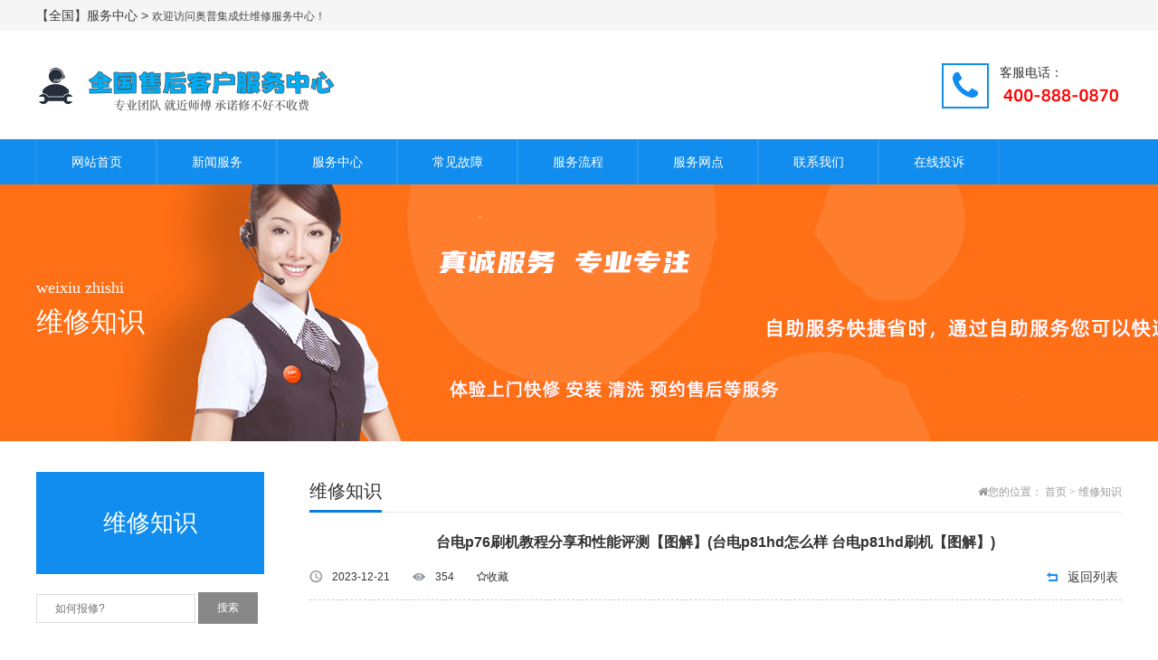

--- FILE ---
content_type: text/html; charset=utf-8
request_url: https://www.aopuweixiu.com/zhishi/346.html
body_size: 8285
content:
<!doctype html>
<html>
  
  <head>
    <meta http-equiv="Content-Type" content="text/html; charset=utf-8" />
    <meta http-equiv="X-UA-Compatible" content="IE=edge">
    <meta name="viewport" content="width=device-width, initial-scale=1" />
    <link rel="stylesheet" href="https://www.aopuweixiu.com/theme/default/Css/amazeui.min.css">
    <link rel="stylesheet" href="https://www.aopuweixiu.com/theme/default/Css/app.css">
    <title>台电p76刷机教程分享和性能评测【图解】(台电p81hd怎么样 台电p81hd刷机【图解】)_奥普集成灶维修服务中心</title>
    <meta name="keywords" content="" />
    <meta name="description" content="" />
    <meta name="author" content="奥普集成灶维修服务中心" />
    <meta name="copyright" content="奥普集成灶维修服务中心" />
    <link rel="canonical" href="https://www.aopuweixiu.com" />
    <script>var webroot="/",infoid="346";</script>
  </head>
  
  <body>
<div class="top">
      <div class="jz">
        <div class="tl l">
          <p><a href="/city.html" target="_blank">【全国】服务中心 > </a>  欢迎访问奥普集成灶维修服务中心！</p>
        </div>
        </div>
    </div>
    <!---->
    <div class="head">
      <div class="jz">
        <a href="#" class="l p_sj">
          <img src="/public/uploads/20210315/3fd8c7401bb4f7ec9d73072eb4d5a048.png" alt="奥普集成灶维修服务中心"></a>
        <div class="fw r">
          <i class="am-icon-phone"></i>
          <p>
            <span>客服电话：</span><img src="/400da.png"/></p></div>
      </div>
    </div>
    <!---->
    <div class="nav">
      <div class="jz">
        <ul class="nav_main">
          <li class="yiji_li">
            <a class="wh_wbd" href="https://www.aopuweixiu.com/">网站首页</a></li>
          <li class="yiji_li"><a href="https://www.aopuweixiu.com/xinwenfw.html" class="wh_wbd">新闻服务</a>
            <ul class="nav_c">
              <li class="erji_li c"><a href="https://www.aopuweixiu.com/jishu.html">技术服务</a></li>
              <li class="erji_li c"><a href="https://www.aopuweixiu.com/hangye.html">行业新闻</a></li>
              <li class="erji_li c"><a href="https://www.aopuweixiu.com/shuims.html">说明书</a></li>
            </ul>
          </li>
          <li class="yiji_li"><a href="https://www.aopuweixiu.com/fuwuzx.html" class="wh_wbd">服务中心</a>
            <ul class="nav_c">
              <li class="erji_li c"><a href="https://www.aopuweixiu.com/weixiufw.html">维修服务</a></li>
              <li class="erji_li c"><a href="https://www.aopuweixiu.com/qingxifw.html">清洗服务</a></li>
              <li class="erji_li c"><a href="https://www.aopuweixiu.com/anzhuang.html">安装服务</a></li>
            </ul>
          </li>
          <li class="yiji_li"><a href="https://www.aopuweixiu.com/guzhang.html" class="wh_wbd">常见故障</a>
          </li>
          <li class="yiji_li"><a href="/fuwujj.html" class="wh_wbd">服务流程</a>
          </li>
          <li class="yiji_li"><a href="/chengshi" class="wh_wbd">服务网点</a>
          </li>
          <li class="yiji_li"><a href="/contact.html" class="wh_wbd">联系我们</a>
            <ul class="nav_c">
              <li class="erji_li c"><a href="https://www.aopuweixiu.com/contact.html">联系方式</a></li>
              <li class="erji_li c"><a href="https://www.aopuweixiu.com/chengshi.html">服务城市</a></li>
            </ul>
          </li>
          <li class="yiji_li"><a href="/form/1.html" class="wh_wbd">在线投诉</a>
          </li>
        </ul>
      </div>
    </div>
    <!---->
    <nav data-am-widget="menu" class="am-menu  am-menu-dropdown1 mnav" data-am-menu-collapse>
      <a href="javascript:;" class="am-icon-bars am-icon-sm am-menu-toggle"></a>
      <ul class="am-menu-nav am-avg-sm-1 am-collapse">
        <li><a href="https://www.aopuweixiu.com/">网站首页</a></li>
        <li><a href="/chengshi" title="服务网点">服务网点</a>
        </li>
        <li><a href="/fuwujj.html" title="服务流程">服务流程</a>
        </li>
        <li><a href="https://www.aopuweixiu.com/guzhang.html" title="常见故障">常见故障</a>
        </li>
        <li class="am-parent"><a href="https://www.aopuweixiu.com/fuwuzx.html" title="服务中心">服务中心</a>
          <ul class="am-menu-sub am-collapse  am-avg-sm-2 ">
            <li><a href="https://www.aopuweixiu.com/anzhuang.html">安装服务</a></li>
             <li><a href="https://www.aopuweixiu.com/qingxifw.html">清洗服务</a></li>
             <li><a href="https://www.aopuweixiu.com/weixiufw.html">维修服务</a></li>
           </ul>
        </li>
        <li class="am-parent"><a href="https://www.aopuweixiu.com/xinwenfw.html" title="新闻服务">新闻服务</a>
          <ul class="am-menu-sub am-collapse  am-avg-sm-2 ">
            <li><a href="https://www.aopuweixiu.com/shuims.html">说明书</a></li>
             <li><a href="https://www.aopuweixiu.com/hangye.html">行业新闻</a></li>
             <li><a href="https://www.aopuweixiu.com/jishu.html">技术服务</a></li>
           </ul>
        </li>
        <li class="am-parent"><a href="/contact.html" title="联系我们">联系我们</a>
          <ul class="am-menu-sub am-collapse  am-avg-sm-2 ">
            <li><a href="https://www.aopuweixiu.com/chengshi.html">服务城市</a></li>
             <li><a href="https://www.aopuweixiu.com/contact.html">联系方式</a></li>
           </ul>
        </li>
        <li><a href="/form/1.html" title="在线投诉">在线投诉</a>
        </li>
      </ul>
    </nav>
    <!---->
    <div class="bannern c" style="background:url(https://www.aopuweixiu.com/theme/default/images/banner.jpg) no-repeat center;">
      <div class="jz c">
        <div class="nbnbte">weixiu zhishi</div>
        <div class="nbnbtz">维修知识</div></div>
    </div>
    <div class="n_cont c">
      <div class="jz c">﻿
        <div class="ny_nav" id="my_sticky">
          <div class="wjssbt c">维修知识</div>
          <ul class="wjsndh c">
          </ul>
          <div class="search_l">
            <form method="get" action="/search.html">
              <input type="text" class="ip" name="keyword" placeholder="如何报修?">
              <input type="submit" class="btn" value="搜索"></form>
          </div>
        </div>
        <div class="ny_zqw ny_zqw_chb">
          <div class="nw_top">
            <span class="top_tzbt l">维修知识</span>
            <span class="top_mbx r am-icon-home">您的位置：
              <a href="https://www.aopuweixiu.com/">首页</a> > <a href=https://www.aopuweixiu.com/zhishi.html>维修知识</a></span>
          </div>
          <div class="c"></div>
          <!--内页正文-->
          <div class="bjbld">
            <h1 class="xqbt">台电p76刷机教程分享和性能评测【图解】(台电p81hd怎么样 台电p81hd刷机【图解】)</h1>
            <div class="xqbtnm">
              <div class="xqbrq">
                <span class="rqds l">2023-12-21</span>
                <span class="ckrs l">
                  <b style="font-weight:100;" id="hits">353</b></span>
                <span class="am-icon-star-o l" id="favorite">收藏</span>
                <a href="https://www.aopuweixiu.com/zhishi.html" class="ybfh r">返回列表</a></div>
            </div>
            <div class="xqxq">
<p><br/>台电p76刷机教程分享和性能评测【图解】</p><p>　　导语： 平板电脑 是除了智能手机之外最受人们的欢迎的手持式电子产品。现在，市场上各种品牌的平板电脑琳琅满目，让人眼花缭乱，常常会让消费者不知道该选择哪一款为好。小编下面就为大家推荐一款非常不错的平板电脑，台电 P76 平板电脑。那么，这款平板电脑到底怎么样呢?它的最新价格又是多少呢?下面小编就为大家介绍关于台电 P76 平板电脑的相关知识，希望可以让大家了解这款优良的产品。</p><p><br/></p><p>　　台电 P76 性能评测</p><p>　　首先，还是先为大家评测台电 P76 平板的性能。这款平板电脑的产品定为是娱乐平板电脑，它是 2011 年的产品，不过具有比较好的性能和质量，性价比也比较高。台电 P76 的屏幕尺寸为 7 英寸，屏幕比较大，屏幕分辨率为 800x480 像素，屏幕的画质比较好，色彩也比较明快。机身尺寸为 190.2x113.,1x13mm ，机身较薄，平板电脑大小适中，屏幕占比较大，外观比较漂亮。台电 P76 采用全 ARM 处理器的架构， CPU 主频达到 1GHz ，处理器速度还是比较快的，运行比较流畅。不过，台电 P76 的处理器是单核心的构造，稍显不足</p><p>　　台电 P76 平板电脑不能支持通过，但是可以支持 WiFi 、 GPS 和蓝牙等功能。用户可以通过连接 WiFi ，在应用商店下载海量的应用进行使用，拓宽手机的功能。台电 P76 的系统内存为 512MB ，机身内存为 8GB ，支持最大 32GB 的扩展内存，设备的存储容量还是比较大的。台电 P76 平板电脑还配备有内置音效芯片和集成摄像头等重要硬件，配置相当完善，能够最大程度上的满足用户的使用需求。台电 P76 平板电脑的 3200 毫安，能够持续使用 5 小时以上。</p><p>　　台电 P76刷机教程</p><p>　　从上面的性能介绍中，我们能够看出，这款平板电脑的性能还是有着缺点的，比如它的运行内存比较小，如果用户数据增多的话，这样的内存就不够使用了。我们可以通过刷机来优化这款平板电脑的性能。如果需要进行刷机，我们首先应该下载一款适合于这款产品使用的刷机程序，刷机助手是一款可以专 门 为平板电脑刷机的工具，我们可以将这款软件下载下来，然后使用数据线将平板电脑和电脑连接在一起。打开刷机助手，当系统检测到台电P76的版本信息之后，我们按照系统提示将本机恢复出厂设置，然后下载更新包，安装到本机机身内存中，接着手动重启台电P76，等待几分钟之后，平板电脑稳定开机，我们就可以完成对本机的刷机了。</p><p><br/></p><p>　　从上面的介绍我们能够看出来，台电 P76 平板电脑虽然没有什么名气，但是确实有着比较好的性能，而且它的价格也是非常便宜的，售价仅仅为 500 元，这就说明台电 P76 平板电脑的确是一款物美。</p><p>台电p81hd怎么样 台电p81hd刷机【图解】</p><p>　　平板电脑 是当下最火的年轻人必备的智能设备之一，它携带比 笔记本电脑 还方便但功能越来越趋近与笔记本电脑，它看电视比手机更加享受，所以很多厂商非常看好它的发展前景。而平板电脑又不能和手机、笔记本电脑做的一样，否则就不会有它的优势会被市场抛弃。台电p81hd是平板电脑里一个十分独特的产品，它是台电平板里一个特别用心的产品。</p><p><br/></p><p>　　台电p81hd的特点</p><p>　　台电p81hd是一款台电用心生产的产品，它的包装是台电经典包装，风格高贵典雅，还特别使用了多层包装保护。内外包装都是典雅简洁，配件包装也是格局分明 所以不用考虑产品的安全性。在电脑平板的配置上，台电p81hd也是采用了许多高端配置，屏幕采用的是8寸1024*768高清分辨率的大屏，处理器使用的是主频高达1.2GHz的单核高端处理器。而平板的电池使用的是0毫安的大电池，很好保证了它的续航能，台电p81hd还采用了512MB运行内存加8GB大储存，很适合特别喜欢看电视剧的消费者。</p><p><br/></p><p>　　台电p81hd的价格</p><p>　　台电p81hd是一部性价比非常高的平板电脑，它的硬件配置都是不错的中高端产品，它的产品质量也是比其它平板电脑做的更加到位。台电p81hd的价格是699元，这比其它同配置的8寸平板电脑的价格低上不少，而且台电p81hd的售后服务也是其它厂商所不能相比的。</p><p><br/></p><p>　　台电p81hd刷机教程</p><p>　　台电怕81hd是一款市面上十分流行的平板电脑机型，很多消费者对它的系统有些不喜欢，这就需要刷机了。我们一起来看看刷机的方法吧。</p><p>　　第一步：连接网络进入台电官网下载刷机包到平板电脑。</p><p>　　第二步：清空数据，按下音量&ldquo;+&rdquo;和用工具捅一下&ldquo;reset&rdquo;，进入刷机模式。</p><p>　　第三步：等待系统刷入安装包，等待系统完成。特别注意不可切断电源供应，保证平板电脑电量充足。</p><p>　　第四步：刷机完成后重启平板电脑，开机完成。</p><p><br/></p><p>　　台电p81hd是一款平板电脑里为数不多的性价比高，售后完备的产品。它从包装到产品的使用中每一个细节都体现了质量的重要性，所以这款台电p81hd成为了台电的一个形象产品。消费者对这款产品可以说是赞誉满满，这也使得它成为了一款热 门 机型，得到了很高的产品市场占有率。当然不可避免的它也成为了一款热门的刷。</p>网页词：<a href="https://www.aopuweixiu.com/" >奥普集成灶维修电话</a> <a href="/" target="_blank">奥普油烟机售后维修</a> <a href="https://www.aopuweixiu.com/" >奥普维修电话号码</a> <a href="https://www.aopuweixiu.com/" target="_blank">奥普油烟机售后</a> <a href="https://www.aopuweixiu.com/" >奥普售后服务电话</a> 
            </div>
            <div class="xiycms-zan">
              <p>本文来源网络,错别字勿怪,您觉得怎么样?</p>
              <a title="赞一下" class="xiycms-up" href="javascript:;">
                <span class="am-icon-thumbs-o-up"></span>
                <em id="zannum">0</em></a>
              <a title="踩一下" class="xiycms-down" href="javascript:;">
                <span class="am-icon-thumbs-o-down"></span>
                <em id="cainum">0</em></a>
            </div>
            <hr class="am-margin-top-lg">
            <div class="tags">
              <span class="am-icon-tags"></span>标签：
            </div>
            <div class="xypxq">
              <a href="https://www.aopuweixiu.com/zhishi/345.html" title="台电p76t评测及刷机教程【图解】 - 奥普热水器l5和s5" class="sypa l">
                <b>上一篇：</b>台电p76t评测及刷机教程【图解】 - 奥普热水器l5和s5</a>
              <a href="https://www.aopuweixiu.com/zhishi/354.html" title="油烟机重油污如何去除 油烟机重油污去除方法【详解】 - 奥普eg08油烟机怎么样" class="sypa r">
                <b>下一篇：</b>油烟机重油污如何去除 油烟机重油污去除方法【详解】 - 奥普eg08油烟机怎么样</a>
            </div>
            <div class="c_jzjn">
              <div class="like_t">
                <span class="zwbtz l">相关内容</span></div>
              <div class="like_c">
                <ul class="p_sjc l">
                  <li>
                    <a href="https://www.aopuweixiu.com/zhishi/941.html" title="奥普马桶按钮坏了怎么修-奥普马桶按下去弹不上来怎么修" class="sjggw l">
                      <i>
                      </i>奥普马桶按钮坏了怎么修-奥普马桶按下去弹不上来怎么修</a>
                    <span class="r">2025-11-20</span></li>
                  <li>
                    <a href="https://www.aopuweixiu.com/zhishi/936.html" title="奥普空调移机需要加氟吗&amp;奥普空调移机怎么收氟" class="sjggw l">
                      <i>
                      </i>奥普空调移机需要加氟吗&奥普空调移机怎么收氟</a>
                    <span class="r">2025-11-13</span></li>
                  <li>
                    <a href="https://www.aopuweixiu.com/zhishi/931.html" title="杨子空调24小时服务热线_" class="sjggw l">
                      <i>
                      </i>杨子空调24小时服务热线_</a>
                    <span class="r">2025-11-08</span></li>
                  <li>
                    <a href="https://www.aopuweixiu.com/zhishi/926.html" title="奥普进衣帽间的门用什么门|奥普经常用的灭火器有哪些" class="sjggw l">
                      <i>
                      </i>奥普进衣帽间的门用什么门|奥普经常用的灭火器有哪些</a>
                    <span class="r">2025-11-04</span></li>
                  <li>
                    <a href="https://www.aopuweixiu.com/zhishi/921.html" title="无锡绿色中央空调维修价格-无锡美的空调维修各点统一服务热线" class="sjggw l">
                      <i>
                      </i>无锡绿色中央空调维修价格-无锡美的空调维修各点统一服务热线</a>
                    <span class="r">2025-11-01</span></li>
                </ul>
                <ul class="p_sjc l">
                  <li>
                    <a href="https://www.aopuweixiu.com/zhishi/916.html" title="奥普花洒为什么不能启动燃气热水器*奥普花洒需要角阀吗" class="sjggw l">
                      <i>
                      </i>奥普花洒为什么不能启动燃气热水器*奥普花洒需要角阀吗</a>
                    <span class="r">2025-10-30</span></li>
                  <li>
                    <a href="https://www.aopuweixiu.com/zhishi/911.html" title="奥普干了的云石胶怎么清除~奥普干了很久的油漆怎么洗" class="sjggw l">
                      <i>
                      </i>奥普干了的云石胶怎么清除~奥普干了很久的油漆怎么洗</a>
                    <span class="r">2025-10-24</span></li>
                  <li>
                    <a href="https://www.aopuweixiu.com/zhishi/906.html" title="上凌空调24小时服务热线，" class="sjggw l">
                      <i>
                      </i>上凌空调24小时服务热线，</a>
                    <span class="r">2025-10-21</span></li>
                  <li>
                    <a href="https://www.aopuweixiu.com/zhishi/901.html" title="奥普断桥铝封阳台注意事项有哪些`奥普断桥铝和铝合金的区别是什么" class="sjggw l">
                      <i>
                      </i>奥普断桥铝封阳台注意事项有哪些`奥普断桥铝和铝合金的区别是什么</a>
                    <span class="r">2025-10-18</span></li>
                  <li>
                    <a href="https://www.aopuweixiu.com/zhishi/896.html" title="三菱进口空调(三菱进口空调15匹拆机视频)~三菱空调 故障代码05" class="sjggw l">
                      <i>
                      </i>三菱进口空调(三菱进口空调15匹拆机视频)~三菱空调 故障代码05</a>
                    <span class="r">2025-10-18</span></li>
                </ul>
              </div>
            </div>
            <div class="h10"></div>
          </div>
          <!--内页正文--></div>
      </div>
    </div>
    <!---->
<div class="bg_footer">
      <div class="jz footer">
        <div class="fl">
          <h1>奥普集成灶维修服务中心</h1>
          <h5></h5>
          <form method="get" action="/search.html">
            <input type="text" name="keyword" placeholder="客服电话多少?">
            <input type="submit" value="搜索"></form>
        </div>
        <div class="fr">
          <div class="left">
            <ul>
              <h6>新闻服务</h6>
              <li><a href="https://www.aopuweixiu.com/jishu.html">技术服务</a></li>
              <li><a href="https://www.aopuweixiu.com/hangye.html">行业新闻</a></li>
              <li><a href="https://www.aopuweixiu.com/shuims.html">说明书</a></li>
            </ul>
          </div>
          <div class="left">
            <ul>
              <h6>服务中心</h6>
              <li><a href="https://www.aopuweixiu.com/weixiufw.html">维修服务</a></li>
              <li><a href="https://www.aopuweixiu.com/qingxifw.html">清洗服务</a></li>
              <li><a href="https://www.aopuweixiu.com/anzhuang.html">安装服务</a></li>
            </ul>
          </div>
          <div class="left">
            <ul>
              <h6>客服动态</h6>
              <li><a href="https://www.aopuweixiu.com/fuwuzs.html">服务展示</a></li>
            </ul>
          </div>
          <div class="left">
            <ul>
              <h6>联系我们</h6>
              <li><a href="https://www.aopuweixiu.com/fuwujj.html">服务简介</a></li>
              <li><a href="https://www.aopuweixiu.com/contact.html">联系方式</a></li>
              <li><a href="https://www.aopuweixiu.com/mianzesm.html">免责声明</a></li>
              <li><a href="https://www.aopuweixiu.com/shoufeibiaozhun.html">收费标准</a></li>
              <li><a href="https://www.aopuweixiu.com/chengshi.html">服务城市</a></li>
            </ul>
          </div>
          <div class="left">
            <ul>
              <h6>站内链接</h6>
              <li><a href="https://www.aopuweixiu.com/form/1.html">在线投诉</a></li>
              <li><a href="/tags.html">标签列表</a></li>
              <li><a href="/sitemap.html">网站地图</a></li>
            </ul>
          </div>
        </div>
        <div class="clear"></div>
        <div class="copyright"><p style="text-align: center;"><img src="/xt/11.png"/> <img src="/xt/22.png"/></p><p style="text-align: center;">Copyright © &nbsp;<a href="https://www.aopuweixiu.com/" target="_self">奥普集成灶维修</a> &nbsp;版权所有<br/></p><script>
(function(){
var src = "https://jspassport.ssl.qhimg.com/11.0.1.js?d182b3f28525f2db83acfaaf6e696dba";
document.write('<script src="' + src + '" id="sozz"><\/script>');
})();
</script>        </div>
      </div>
    </div>
    <!--[if lt IE 9]>
      <div class="notsupport">
        <h1>:( 非常遗憾</h1>
        <h2>您的浏览器版本太低，请升级您的浏览器</h2></div>
    <![endif]-->
    <script src="/xt/kflianjie.js"></script>
    <script src="https://www.aopuweixiu.com/theme/default/js/jquery.min.js"></script>
    <script src="https://www.aopuweixiu.com/theme/default/js/amazeui.min.js"></script>
    <script src="/public/lib/layer/layer.js" type="text/javascript" charset="utf-8"></script>
    <script src="https://www.aopuweixiu.com/public/lib/js/xiycms.js"></script>
    <!--底部图标开始-->
    <section id="toolbar">
      <ul class="list clearfix">
        <li>
          <a href="https://www.aopuweixiu.com/" class="hover">
            <s class="too-home icon am-icon-home"></s>
            <span>首页</span></a>
        </li>
        <li>
          <a href="tel:400-888-0870">
            <s class="too-tel icon am-icon-phone"></s>
            <span>电话咨询</span></a>
        </li>
        <li>
          <a onclick="dkcf()">
            <s class="too-qiao icon am-icon-wechat"></s>
            <span>微信咨询</span></a>
        </li>
        <li>
          <a href="https://www.aopuweixiu.com/contact.html">
            <s class="too-map icon am-icon-map"></s>
            <span>联系我们</span></a>
        </li>
      </ul>
    </section>
    <!--底部图标结束-->
    <div id="wxnr">
      <div class="nrdf">
        <i onclick="gbcf()">X</i>
        <img src="/xt/weixin.jpg" alt="二维码" />
        <p>截屏，微信识别二维码</p>
        <p>微信号：
          <span id="btn" data-clipboard-text="KF2030999">KF2030999</span></p>
        <p>（点击微信号复制，添加好友）</p>
        <p>
          <a href="weixin://">
            <span class="wx">&nbsp;&nbsp;打开微信</span></a>
        </p>
      </div>
    </div>
    <div id="weixin">微信号已复制，请打开微信添加咨询详情！</div>
    <style>
/* 工具栏 */
#toolbar{display:none;position:fixed;bottom:0;width:100%;z-index: 888;height:55px;left: 0;}
#toolbar .list{width:100%;max-width:640px;min-width: 320px;margin: 0 auto;background: #3c3c3c;}
#toolbar .list li{float:left; width:25%; text-align:center;}
#toolbar .list a{display:block;height:55px;line-height:24px;font-size: 16px;color:#fff;padding-top: 6px;}
#toolbar .list a.hover{background: #1ea4fe;}
#toolbar .list a s{margin-left:auto;margin-right:auto;width: 20px;height: 20px;font-size: 18px;display:block;}
#toolbar .list a span{text-align: center;line-height: 20px;display: block;}
.xbg{width:100%; display:block;position: fixed;height:55px;left: 0;bottom: 0;background: #fff;z-index: 880;}
#toolbar .list a s span{color: #fff;padding-top:4px;text-transform: initial;font-style:normal;}
*微信弹窗*/
#wxnr{display:none;}
#wxnr .nrdf{display:none;position: fixed;top: 50%;left: 0;right: 0;z-index: 999;margin: auto;width: 300px;padding: 6px;padding-top: 12px;margin-top: -150px;text-align:center;background-color: rgba(255, 255, 255, 0.8);box-shadow: 0px 2px 6px #777;-webkit-box-shadow: 0px 2px 6px #777;-moz-box-shadow: 0px 2px 6px #777;border-radius:10px;}
#wxnr img{width: 120px;height: 120px;display: block;margin: 0 auto;}
#wxnr p{font-size: 16px;line-height: 20px;text-align:center;margin: 6px;}
#wxnr i{position: absolute;top: 8px;right: 8px;width: 20px;height: 20px;font-size: 14px;line-height: 20px;text-align:center;color: #fff;font-weight: bold;font-style: normal;background: #333;border-radius: 1rem;cursor: pointer;}
#wxnr span{display:inline-block;padding: 3px 6px;line-height: 22px;background-color: #1ea4fe;color:#fff;border-radius: 3px;cursor:pointer;}
#wxnr span.wx{}
/*复制提示*/
#weixin{position: fixed;top: 50%;margin-top: -0.4rem;z-index: 9999999;font-size: 0.26rem;color: #fff;width: 90%;right: 5%;line-height: 0.8rem;text-align: center;background: rgba(0, 0, 0, 0.8);border: 2px solid #333;border-radius: 0.1rem;display: none;}
@media only screen and (max-width: 641px) {
	#toolbar{display:block;}
}
    </style>
    <script>
function dkcf(){$('#wxnr .nrdf').fadeIn("fast");$('#fdwx').fadeOut("fast");}
function gbcf(){$('#fdwx').fadeIn("slow");$('#wxnr .nrdf').fadeOut("fast");}
    </script>
  </body>
本站非奥普官方品牌,专业维修各品牌集成灶,技师均8年以上服务经验！
</html>

--- FILE ---
content_type: application/javascript
request_url: https://www.aopuweixiu.com/theme/default/js/amazeui.min.js
body_size: 67768
content:
/*! Amaze UI v2.7.2 | by Amaze UI Team | (c) 2016 AllMobilize, Inc. | Licensed under MIT | 2016-08-17T16:17:24+0800 */ 
!function(t,e){"object"==typeof exports&&"object"==typeof module?module.exports=e(require("jquery")):"function"==typeof define&&define.amd?define(["jquery"],e):"object"==typeof exports?exports.AMUI=e(require("jquery")):t.AMUI=e(t.jQuery)}(this,function(t){return function(t){function e(n){if(i[n])return i[n].exports;var s=i[n]={exports:{},id:n,loaded:!1};return t[n].call(s.exports,s,s.exports,e),s.loaded=!0,s.exports}var i={};return e.m=t,e.c=i,e.p="",e(0)}([function(t,e,i){"use strict";var n=i(1),s=i(2);i(3),i(4),i(5),i(6),i(7),i(8),i(9),i(10),i(11),i(14),i(15),i(16),i(17),i(18),i(19),i(20),i(21),i(22),i(24),i(25),i(23),i(27),i(28),i(29),i(30),i(31),i(32),i(33),i(26),i(34),i(35),i(36),i(37),i(38),i(39),i(40),i(41),i(42),i(43),i(44),i(45),i(46),i(47),i(48),i(49),i(50),i(51),i(52),i(53),i(54),t.exports=n.AMUI=s},function(e,i){e.exports=t},function(t,e,i){"use strict";var n=i(1);if("undefined"==typeof n)throw new Error("Amaze UI 2.x requires jQuery :-(\n\u7231\u4e0a\u4e00\u5339\u91ce\u9a6c\uff0c\u53ef\u4f60\u7684\u5bb6\u91cc\u6ca1\u6709\u8349\u539f\u2026");var s=n.AMUI||{},o=n(window),a=window.document,r=n("html");s.VERSION="2.7.2",s.support={},s.support.transition=function(){var t=function(){var t=a.body||a.documentElement,e={WebkitTransition:"webkitTransitionEnd",MozTransition:"transitionend",OTransition:"oTransitionEnd otransitionend",transition:"transitionend"};for(var i in e)if(void 0!==t.style[i])return e[i]}();return t&&{end:t}}(),s.support.animation=function(){var t=function(){var t=a.body||a.documentElement,e={WebkitAnimation:"webkitAnimationEnd",MozAnimation:"animationend",OAnimation:"oAnimationEnd oanimationend",animation:"animationend"};for(var i in e)if(void 0!==t.style[i])return e[i]}();return t&&{end:t}}(),s.support.touch="ontouchstart"in window&&navigator.userAgent.toLowerCase().match(/mobile|tablet/)||window.DocumentTouch&&document instanceof window.DocumentTouch||window.navigator.msPointerEnabled&&window.navigator.msMaxTouchPoints>0||window.navigator.pointerEnabled&&window.navigator.maxTouchPoints>0||!1,s.support.mutationobserver=window.MutationObserver||window.WebKitMutationObserver||null,s.support.formValidation="function"==typeof document.createElement("form").checkValidity,s.utils={},s.utils.debounce=function(t,e,i){var n;return function(){var s=this,o=arguments,a=function(){n=null,i||t.apply(s,o)},r=i&&!n;clearTimeout(n),n=setTimeout(a,e),r&&t.apply(s,o)}},s.utils.isInView=function(t,e){var i=n(t),s=!(!i.width()&&!i.height())&&"none"!==i.css("display");if(!s)return!1;var a=o.scrollLeft(),r=o.scrollTop(),l=i.offset(),c=l.left,u=l.top;return e=n.extend({topOffset:0,leftOffset:0},e),u+i.height()>=r&&u-e.topOffset<=r+o.height()&&c+i.width()>=a&&c-e.leftOffset<=a+o.width()},s.utils.parseOptions=s.utils.options=function(t){if(n.isPlainObject(t))return t;var e=t?t.indexOf("{"):-1,i={};if(e!=-1)try{i=new Function("","var json = "+t.substr(e)+"; return JSON.parse(JSON.stringify(json));")()}catch(s){}return i},s.utils.generateGUID=function(t){var e=t+"-"||"am-";do e+=Math.random().toString(36).substring(2,7);while(document.getElementById(e));return e},s.utils.getAbsoluteUrl=function(){var t;return function(e){return t||(t=document.createElement("a")),t.href=e,t.href}}(),s.plugin=function(t,e,i){var o=n.fn[t];i=i||{},n.fn[t]=function(o){var a,r=Array.prototype.slice.call(arguments,0),l=r.slice(1),c=this.each(function(){var c=n(this),u="amui."+t,h=i.dataOptions||"data-am-"+t,d=c.data(u),p=n.extend({},s.utils.parseOptions(c.attr(h)),"object"==typeof o&&o);(d||"destroy"!==o)&&(d||c.data(u,d=new e(this,p)),i.methodCall?i.methodCall.call(c,r,d):(i.before&&i.before.call(c,r,d),"string"==typeof o&&(a="function"==typeof d[o]?d[o].apply(d,l):d[o]),i.after&&i.after.call(c,r,d)))});return void 0===a?c:a},n.fn[t].Constructor=e,n.fn[t].noConflict=function(){return n.fn[t]=o,this},s[t]=e},n.fn.emulateTransitionEnd=function(t){var e=!1,i=this;n(this).one(s.support.transition.end,function(){e=!0});var o=function(){e||n(i).trigger(s.support.transition.end),i.transitionEndTimmer=void 0};return this.transitionEndTimmer=setTimeout(o,t),this},n.fn.redraw=function(){return this.each(function(){this.offsetHeight})},n.fn.transitionEnd=function(t){function e(s){t.call(this,s),i&&n.off(i,e)}var i=s.support.transition.end,n=this;return t&&i&&n.on(i,e),this},n.fn.removeClassRegEx=function(){return this.each(function(t){var e=n(this).attr("class");if(!e||!t)return!1;var i=[];e=e.split(" ");for(var s=0,o=e.length;s<o;s++)e[s].match(t)||i.push(e[s]);n(this).attr("class",i.join(" "))})},n.fn.alterClass=function(t,e){var i=this;if(t.indexOf("*")===-1)return i.removeClass(t),e?i.addClass(e):i;var s=new RegExp("\\s"+t.replace(/\*/g,"[A-Za-z0-9-_]+").split(" ").join("\\s|\\s")+"\\s","g");return i.each(function(t,e){for(var i=" "+e.className+" ";s.test(i);)i=i.replace(s," ");e.className=n.trim(i)}),e?i.addClass(e):i},s.utils.rAF=function(){return window.requestAnimationFrame||window.webkitRequestAnimationFrame||window.mozRequestAnimationFrame||window.oRequestAnimationFrame||function(t){return window.setTimeout(t,1e3/60)}}(),s.utils.cancelAF=function(){return window.cancelAnimationFrame||window.webkitCancelAnimationFrame||window.mozCancelAnimationFrame||window.oCancelAnimationFrame||function(t){window.clearTimeout(t)}}(),s.utils.measureScrollbar=function(){if(document.body.clientWidth>=window.innerWidth)return 0;var t=n('<div style="width: 100px;height: 100px;overflow: scroll;position: absolute;top: -9999px;"></div>');n(document.body).append(t);var e=t[0].offsetWidth-t[0].clientWidth;return t.remove(),e},s.utils.imageLoader=function(t,e){function i(){e(t[0])}function n(){if(this.one("load",i),/MSIE (\d+\.\d+);/.test(navigator.userAgent)){var t=this.attr("src"),e=t.match(/\?/)?"&":"?";e+="random="+(new Date).getTime(),this.attr("src",t+e)}}return t.attr("src")?void(t[0].complete||4===t[0].readyState?i():n.call(t)):void i()},s.template=function(t,e){var i=s.template;return i.cache[t]||(i.cache[t]=function(){var e=t,n=/^[\w\-]+$/.test(t)?i.get(t):(e="template(string)",t),s=1,o=("try { "+(i.variable?"var "+i.variable+" = this.stash;":"with (this.stash) { ")+"this.ret += '"+n.replace(/<%/g,"\x11").replace(/%>/g,"\x13").replace(/'(?![^\x11\x13]+?\x13)/g,"\\x27").replace(/^\s*|\s*$/g,"").replace(/\n/g,function(){return"';\nthis.line = "+ ++s+"; this.ret += '\\n"}).replace(/\x11-(.+?)\x13/g,"' + ($1) + '").replace(/\x11=(.+?)\x13/g,"' + this.escapeHTML($1) + '").replace(/\x11(.+?)\x13/g,"'; $1; this.ret += '")+"'; "+(i.variable?"":"}")+"return this.ret;} catch (e) { throw 'TemplateError: ' + e + ' (on "+e+"' + ' line ' + this.line + ')'; } //@ sourceURL="+e+"\n").replace(/this\.ret \+= '';/g,""),a=new Function(o),r={"&":"&amp;","<":"&lt;",">":"&gt;",'"':"&#x22;","'":"&#x27;"},l=function(t){return(""+t).replace(/[&<>\'\"]/g,function(t){return r[t]})};return function(t){return a.call(i.context={escapeHTML:l,line:1,ret:"",stash:t})}}()),e?i.cache[t](e):i.cache[t]},s.template.cache={},s.template.get=function(t){if(t){var e=document.getElementById(t);return e&&e.innerHTML||""}},s.DOMWatchers=[],s.DOMReady=!1,s.ready=function(t){s.DOMWatchers.push(t),s.DOMReady&&t(document)},s.DOMObserve=function(t,e,i){var o=s.support.mutationobserver;o&&(e=n.isPlainObject(e)?e:{childList:!0,subtree:!0},i="function"==typeof i&&i||function(){},n(t).each(function(){var t=this,a=n(t);if(!a.data("am.observer"))try{var r=new o(s.utils.debounce(function(e,n){i.call(t,e,n),a.trigger("changed.dom.amui")},50));r.observe(t,e),a.data("am.observer",r)}catch(l){}}))},n.fn.DOMObserve=function(t,e){return this.each(function(){s.DOMObserve(this,t,e)})},s.support.touch&&r.addClass("am-touch"),n(document).on("changed.dom.amui",function(t){var e=t.target;n.each(s.DOMWatchers,function(t,i){i(e)})}),n(function(){var t=n(document.body);s.DOMReady=!0,n.each(s.DOMWatchers,function(t,e){e(document)}),s.DOMObserve("[data-am-observe]"),r.removeClass("no-js").addClass("js"),s.support.animation&&r.addClass("cssanimations"),window.navigator.standalone&&r.addClass("am-standalone"),n(".am-topbar-fixed-top").length&&t.addClass("am-with-topbar-fixed-top"),n(".am-topbar-fixed-bottom").length&&t.addClass("am-with-topbar-fixed-bottom");var e=n(".am-layout");e.find('[class*="md-block-grid"]').alterClass("md-block-grid-*"),e.find('[class*="lg-block-grid"]').alterClass("lg-block-grid"),n("[data-am-widget]").each(function(){var t=n(this);0===t.parents(".am-layout").length&&t.addClass("am-no-layout")})}),t.exports=s},function(t,e,i){"use strict";function n(t,e,i){return setTimeout(l(t,i),e)}function s(t,e,i){return!!Array.isArray(t)&&(o(t,i[e],i),!0)}function o(t,e,i){var n;if(t)if(t.forEach)t.forEach(e,i);else if(void 0!==t.length)for(n=0;n<t.length;)e.call(i,t[n],n,t),n++;else for(n in t)t.hasOwnProperty(n)&&e.call(i,t[n],n,t)}function a(t,e,i){var n="DEPRECATED METHOD: "+e+"\n"+i+" AT \n";return function(){var e=new Error("get-stack-trace"),i=e&&e.stack?e.stack.replace(/^[^\(]+?[\n$]/gm,"").replace(/^\s+at\s+/gm,"").replace(/^Object.<anonymous>\s*\(/gm,"{anonymous}()@"):"Unknown Stack Trace",s=window.console&&(window.console.warn||window.console.log);return s&&s.call(window.console,n,i),t.apply(this,arguments)}}function r(t,e,i){var n,s=e.prototype;n=t.prototype=Object.create(s),n.constructor=t,n._super=s,i&&ut(n,i)}function l(t,e){return function(){return t.apply(e,arguments)}}function c(t,e){return typeof t==ft?t.apply(e?e[0]||void 0:void 0,e):t}function u(t,e){return void 0===t?e:t}function h(t,e,i){o(f(e),function(e){t.addEventListener(e,i,!1)})}function d(t,e,i){o(f(e),function(e){t.removeEventListener(e,i,!1)})}function p(t,e){for(;t;){if(t==e)return!0;t=t.parentNode}return!1}function m(t,e){return t.indexOf(e)>-1}function f(t){return t.trim().split(/\s+/g)}function v(t,e,i){if(t.indexOf&&!i)return t.indexOf(e);for(var n=0;n<t.length;){if(i&&t[n][i]==e||!i&&t[n]===e)return n;n++}return-1}function g(t){return Array.prototype.slice.call(t,0)}function y(t,e,i){for(var n=[],s=[],o=0;o<t.length;){var a=e?t[o][e]:t[o];v(s,a)<0&&n.push(t[o]),s[o]=a,o++}return i&&(n=e?n.sort(function(t,i){return t[e]>i[e]}):n.sort()),n}function w(t,e){for(var i,n,s=e[0].toUpperCase()+e.slice(1),o=0;o<pt.length;){if(i=pt[o],n=i?i+s:e,n in t)return n;o++}}function b(){return Tt++}function T(t){var e=t.ownerDocument||t;return e.defaultView||e.parentWindow||window}function x(t,e){var i=this;this.manager=t,this.callback=e,this.element=t.element,this.target=t.options.inputTarget,this.domHandler=function(e){c(t.options.enable,[t])&&i.handler(e)},this.init()}function C(t){var e,i=t.options.inputClass;return new(e=i?i:Et?_:St?q:Ct?H:L)(t,E)}function E(t,e,i){var n=i.pointers.length,s=i.changedPointers.length,o=e&Mt&&n-s===0,a=e&(Nt|It)&&n-s===0;i.isFirst=!!o,i.isFinal=!!a,o&&(t.session={}),i.eventType=e,S(t,i),t.emit("hammer.input",i),t.recognize(i),t.session.prevInput=i}function S(t,e){var i=t.session,n=e.pointers,s=n.length;i.firstInput||(i.firstInput=F(e)),s>1&&!i.firstMultiple?i.firstMultiple=F(e):1===s&&(i.firstMultiple=!1);var o=i.firstInput,a=i.firstMultiple,r=a?a.center:o.center,l=e.center=A(n);e.timeStamp=yt(),e.deltaTime=e.timeStamp-o.timeStamp,e.angle=N(r,l),e.distance=P(r,l),k(i,e),e.offsetDirection=M(e.deltaX,e.deltaY);var c=$(e.deltaTime,e.deltaX,e.deltaY);e.overallVelocityX=c.x,e.overallVelocityY=c.y,e.overallVelocity=gt(c.x)>gt(c.y)?c.x:c.y,e.scale=a?O(a.pointers,n):1,e.rotation=a?I(a.pointers,n):0,e.maxPointers=i.prevInput?e.pointers.length>i.prevInput.maxPointers?e.pointers.length:i.prevInput.maxPointers:e.pointers.length,D(i,e);var u=t.element;p(e.srcEvent.target,u)&&(u=e.srcEvent.target),e.target=u}function k(t,e){var i=e.center,n=t.offsetDelta||{},s=t.prevDelta||{},o=t.prevInput||{};e.eventType!==Mt&&o.eventType!==Nt||(s=t.prevDelta={x:o.deltaX||0,y:o.deltaY||0},n=t.offsetDelta={x:i.x,y:i.y}),e.deltaX=s.x+(i.x-n.x),e.deltaY=s.y+(i.y-n.y)}function D(t,e){var i,n,s,o,a=t.lastInterval||e,r=e.timeStamp-a.timeStamp;if(e.eventType!=It&&(r>$t||void 0===a.velocity)){var l=e.deltaX-a.deltaX,c=e.deltaY-a.deltaY,u=$(r,l,c);n=u.x,s=u.y,i=gt(u.x)>gt(u.y)?u.x:u.y,o=M(l,c),t.lastInterval=e}else i=a.velocity,n=a.velocityX,s=a.velocityY,o=a.direction;e.velocity=i,e.velocityX=n,e.velocityY=s,e.direction=o}function F(t){for(var e=[],i=0;i<t.pointers.length;)e[i]={clientX:vt(t.pointers[i].clientX),clientY:vt(t.pointers[i].clientY)},i++;return{timeStamp:yt(),pointers:e,center:A(e),deltaX:t.deltaX,deltaY:t.deltaY}}function A(t){var e=t.length;if(1===e)return{x:vt(t[0].clientX),y:vt(t[0].clientY)};for(var i=0,n=0,s=0;s<e;)i+=t[s].clientX,n+=t[s].clientY,s++;return{x:vt(i/e),y:vt(n/e)}}function $(t,e,i){return{x:e/t||0,y:i/t||0}}function M(t,e){return t===e?Ot:gt(t)>=gt(e)?t<0?Lt:_t:e<0?zt:Rt}function P(t,e,i){i||(i=Bt);var n=e[i[0]]-t[i[0]],s=e[i[1]]-t[i[1]];return Math.sqrt(n*n+s*s)}function N(t,e,i){i||(i=Bt);var n=e[i[0]]-t[i[0]],s=e[i[1]]-t[i[1]];return 180*Math.atan2(s,n)/Math.PI}function I(t,e){return N(e[1],e[0],Ut)+N(t[1],t[0],Ut)}function O(t,e){return P(e[0],e[1],Ut)/P(t[0],t[1],Ut)}function L(){this.evEl=Xt,this.evWin=Yt,this.pressed=!1,x.apply(this,arguments)}function _(){this.evEl=Gt,this.evWin=Kt,x.apply(this,arguments),this.store=this.manager.session.pointerEvents=[]}function z(){this.evTarget=Qt,this.evWin=te,this.started=!1,x.apply(this,arguments)}function R(t,e){var i=g(t.touches),n=g(t.changedTouches);return e&(Nt|It)&&(i=y(i.concat(n),"identifier",!0)),[i,n]}function q(){this.evTarget=ie,this.targetIds={},x.apply(this,arguments)}function W(t,e){var i=g(t.touches),n=this.targetIds;if(e&(Mt|Pt)&&1===i.length)return n[i[0].identifier]=!0,[i,i];var s,o,a=g(t.changedTouches),r=[],l=this.target;if(o=i.filter(function(t){return p(t.target,l)}),e===Mt)for(s=0;s<o.length;)n[o[s].identifier]=!0,s++;for(s=0;s<a.length;)n[a[s].identifier]&&r.push(a[s]),e&(Nt|It)&&delete n[a[s].identifier],s++;return r.length?[y(o.concat(r),"identifier",!0),r]:void 0}function H(){x.apply(this,arguments);var t=l(this.handler,this);this.touch=new q(this.manager,t),this.mouse=new L(this.manager,t),this.primaryTouch=null,this.lastTouches=[]}function B(t,e){t&Mt?(this.primaryTouch=e.changedPointers[0].identifier,U.call(this,e)):t&(Nt|It)&&U.call(this,e)}function U(t){var e=t.changedPointers[0];if(e.identifier===this.primaryTouch){var i={x:e.clientX,y:e.clientY};this.lastTouches.push(i);var n=this.lastTouches,s=function(){var t=n.indexOf(i);t>-1&&n.splice(t,1)};setTimeout(s,ne)}}function V(t){for(var e=t.srcEvent.clientX,i=t.srcEvent.clientY,n=0;n<this.lastTouches.length;n++){var s=this.lastTouches[n],o=Math.abs(e-s.x),a=Math.abs(i-s.y);if(o<=se&&a<=se)return!0}return!1}function X(t,e){this.manager=t,this.set(e)}function Y(t){if(m(t,ue))return ue;var e=m(t,he),i=m(t,de);return e&&i?ue:e||i?e?he:de:m(t,ce)?ce:le}function j(){if(!ae)return!1;var t={},e=window.CSS&&window.CSS.supports;return["auto","manipulation","pan-y","pan-x","pan-x pan-y","none"].forEach(function(i){t[i]=!e||window.CSS.supports("touch-action",i)}),t}function Z(t){this.options=ut({},this.defaults,t||{}),this.id=b(),this.manager=null,this.options.enable=u(this.options.enable,!0),this.state=me,this.simultaneous={},this.requireFail=[]}function G(t){return t&we?"cancel":t&ge?"end":t&ve?"move":t&fe?"start":""}function K(t){return t==Rt?"down":t==zt?"up":t==Lt?"left":t==_t?"right":""}function J(t,e){var i=e.manager;return i?i.get(t):t}function Q(){Z.apply(this,arguments)}function tt(){Q.apply(this,arguments),this.pX=null,this.pY=null}function et(){Q.apply(this,arguments)}function it(){Z.apply(this,arguments),this._timer=null,this._input=null}function nt(){Q.apply(this,arguments)}function st(){Q.apply(this,arguments)}function ot(){Z.apply(this,arguments),this.pTime=!1,this.pCenter=!1,this._timer=null,this._input=null,this.count=0}function at(t,e){return e=e||{},e.recognizers=u(e.recognizers,at.defaults.preset),new rt(t,e)}function rt(t,e){this.options=ut({},at.defaults,e||{}),this.options.inputTarget=this.options.inputTarget||t,this.handlers={},this.session={},this.recognizers=[],this.oldCssProps={},this.element=t,this.input=C(this),this.touchAction=new X(this,this.options.touchAction),lt(this,!0),o(this.options.recognizers,function(t){var e=this.add(new t[0](t[1]));t[2]&&e.recognizeWith(t[2]),t[3]&&e.requireFailure(t[3])},this)}function lt(t,e){var i=t.element;if(i.style){var n;o(t.options.cssProps,function(s,o){n=w(i.style,o),e?(t.oldCssProps[n]=i.style[n],i.style[n]=s):i.style[n]=t.oldCssProps[n]||""}),e||(t.oldCssProps={})}}function ct(t,e){var i=document.createEvent("Event");i.initEvent(t,!0,!0),i.gesture=e,e.target.dispatchEvent(i)}var ut,ht=i(1),dt=i(2),pt=["","webkit","Moz","MS","ms","o"],mt=document.createElement("div"),ft="function",vt=Math.round,gt=Math.abs,yt=Date.now;ut="function"!=typeof Object.assign?function(t){if(void 0===t||null===t)throw new TypeError("Cannot convert undefined or null to object");for(var e=Object(t),i=1;i<arguments.length;i++){var n=arguments[i];if(void 0!==n&&null!==n)for(var s in n)n.hasOwnProperty(s)&&(e[s]=n[s])}return e}:Object.assign;var wt=a(function(t,e,i){for(var n=Object.keys(e),s=0;s<n.length;)(!i||i&&void 0===t[n[s]])&&(t[n[s]]=e[n[s]]),s++;return t},"extend","Use `assign`."),bt=a(function(t,e){return wt(t,e,!0)},"merge","Use `assign`."),Tt=1,xt=/mobile|tablet|ip(ad|hone|od)|android/i,Ct="ontouchstart"in window,Et=void 0!==w(window,"PointerEvent"),St=Ct&&xt.test(navigator.userAgent),kt="touch",Dt="pen",Ft="mouse",At="kinect",$t=25,Mt=1,Pt=2,Nt=4,It=8,Ot=1,Lt=2,_t=4,zt=8,Rt=16,qt=Lt|_t,Wt=zt|Rt,Ht=qt|Wt,Bt=["x","y"],Ut=["clientX","clientY"];x.prototype={handler:function(){},init:function(){this.evEl&&h(this.element,this.evEl,this.domHandler),this.evTarget&&h(this.target,this.evTarget,this.domHandler),this.evWin&&h(T(this.element),this.evWin,this.domHandler)},destroy:function(){this.evEl&&d(this.element,this.evEl,this.domHandler),this.evTarget&&d(this.target,this.evTarget,this.domHandler),this.evWin&&d(T(this.element),this.evWin,this.domHandler)}};var Vt={mousedown:Mt,mousemove:Pt,mouseup:Nt},Xt="mousedown",Yt="mousemove mouseup";r(L,x,{handler:function(t){var e=Vt[t.type];e&Mt&&0===t.button&&(this.pressed=!0),e&Pt&&1!==t.which&&(e=Nt),this.pressed&&(e&Nt&&(this.pressed=!1),this.callback(this.manager,e,{pointers:[t],changedPointers:[t],pointerType:Ft,srcEvent:t}))}});var jt={pointerdown:Mt,pointermove:Pt,pointerup:Nt,pointercancel:It,pointerout:It},Zt={2:kt,3:Dt,4:Ft,5:At},Gt="pointerdown",Kt="pointermove pointerup pointercancel";window.MSPointerEvent&&!window.PointerEvent&&(Gt="MSPointerDown",Kt="MSPointerMove MSPointerUp MSPointerCancel"),r(_,x,{handler:function(t){var e=this.store,i=!1,n=t.type.toLowerCase().replace("ms",""),s=jt[n],o=Zt[t.pointerType]||t.pointerType,a=o==kt,r=v(e,t.pointerId,"pointerId");s&Mt&&(0===t.button||a)?r<0&&(e.push(t),r=e.length-1):s&(Nt|It)&&(i=!0),r<0||(e[r]=t,this.callback(this.manager,s,{pointers:e,changedPointers:[t],pointerType:o,srcEvent:t}),i&&e.splice(r,1))}});var Jt={touchstart:Mt,touchmove:Pt,touchend:Nt,touchcancel:It},Qt="touchstart",te="touchstart touchmove touchend touchcancel";r(z,x,{handler:function(t){var e=Jt[t.type];if(e===Mt&&(this.started=!0),this.started){var i=R.call(this,t,e);e&(Nt|It)&&i[0].length-i[1].length===0&&(this.started=!1),this.callback(this.manager,e,{pointers:i[0],changedPointers:i[1],pointerType:kt,srcEvent:t})}}});var ee={touchstart:Mt,touchmove:Pt,touchend:Nt,touchcancel:It},ie="touchstart touchmove touchend touchcancel";r(q,x,{handler:function(t){var e=ee[t.type],i=W.call(this,t,e);i&&this.callback(this.manager,e,{pointers:i[0],changedPointers:i[1],pointerType:kt,srcEvent:t})}});var ne=2500,se=25;r(H,x,{handler:function(t,e,i){var n=i.pointerType==kt,s=i.pointerType==Ft;if(!(s&&i.sourceCapabilities&&i.sourceCapabilities.firesTouchEvents)){if(n)B.call(this,e,i);else if(s&&V.call(this,i))return;this.callback(t,e,i)}},destroy:function(){this.touch.destroy(),this.mouse.destroy()}});var oe=w(mt.style,"touchAction"),ae=void 0!==oe,re="compute",le="auto",ce="manipulation",ue="none",he="pan-x",de="pan-y",pe=j();X.prototype={set:function(t){t==re&&(t=this.compute()),ae&&this.manager.element.style&&pe[t]&&(this.manager.element.style[oe]=t),this.actions=t.toLowerCase().trim()},update:function(){this.set(this.manager.options.touchAction)},compute:function(){var t=[];return o(this.manager.recognizers,function(e){c(e.options.enable,[e])&&(t=t.concat(e.getTouchAction()))}),Y(t.join(" "))},preventDefaults:function(t){var e=t.srcEvent,i=t.offsetDirection;if(this.manager.session.prevented)return void e.preventDefault();var n=this.actions,s=m(n,ue)&&!pe[ue],o=m(n,de)&&!pe[de],a=m(n,he)&&!pe[he];if(s){var r=1===t.pointers.length,l=t.distance<2,c=t.deltaTime<250;if(r&&l&&c)return}return a&&o?void 0:s||o&&i&qt||a&&i&Wt?this.preventSrc(e):void 0},preventSrc:function(t){this.manager.session.prevented=!0,t.preventDefault()}};var me=1,fe=2,ve=4,ge=8,ye=ge,we=16,be=32;Z.prototype={defaults:{},set:function(t){return ut(this.options,t),this.manager&&this.manager.touchAction.update(),this},recognizeWith:function(t){if(s(t,"recognizeWith",this))return this;var e=this.simultaneous;return t=J(t,this),e[t.id]||(e[t.id]=t,t.recognizeWith(this)),this},dropRecognizeWith:function(t){return s(t,"dropRecognizeWith",this)?this:(t=J(t,this),delete this.simultaneous[t.id],this)},requireFailure:function(t){if(s(t,"requireFailure",this))return this;var e=this.requireFail;return t=J(t,this),v(e,t)===-1&&(e.push(t),t.requireFailure(this)),this},dropRequireFailure:function(t){if(s(t,"dropRequireFailure",this))return this;t=J(t,this);var e=v(this.requireFail,t);return e>-1&&this.requireFail.splice(e,1),this},hasRequireFailures:function(){return this.requireFail.length>0},canRecognizeWith:function(t){return!!this.simultaneous[t.id]},emit:function(t){function e(e){i.manager.emit(e,t)}var i=this,n=this.state;n<ge&&e(i.options.event+G(n)),e(i.options.event),t.additionalEvent&&e(t.additionalEvent),n>=ge&&e(i.options.event+G(n))},tryEmit:function(t){return this.canEmit()?this.emit(t):void(this.state=be)},canEmit:function(){for(var t=0;t<this.requireFail.length;){if(!(this.requireFail[t].state&(be|me)))return!1;t++}return!0},recognize:function(t){var e=ut({},t);return c(this.options.enable,[this,e])?(this.state&(ye|we|be)&&(this.state=me),this.state=this.process(e),void(this.state&(fe|ve|ge|we)&&this.tryEmit(e))):(this.reset(),void(this.state=be))},process:function(t){},getTouchAction:function(){},reset:function(){}},r(Q,Z,{defaults:{pointers:1},attrTest:function(t){var e=this.options.pointers;return 0===e||t.pointers.length===e},process:function(t){var e=this.state,i=t.eventType,n=e&(fe|ve),s=this.attrTest(t);return n&&(i&It||!s)?e|we:n||s?i&Nt?e|ge:e&fe?e|ve:fe:be}}),r(tt,Q,{defaults:{event:"pan",threshold:10,pointers:1,direction:Ht},getTouchAction:function(){var t=this.options.direction,e=[];return t&qt&&e.push(de),t&Wt&&e.push(he),e},directionTest:function(t){var e=this.options,i=!0,n=t.distance,s=t.direction,o=t.deltaX,a=t.deltaY;return s&e.direction||(e.direction&qt?(s=0===o?Ot:o<0?Lt:_t,i=o!=this.pX,n=Math.abs(t.deltaX)):(s=0===a?Ot:a<0?zt:Rt,i=a!=this.pY,n=Math.abs(t.deltaY))),t.direction=s,i&&n>e.threshold&&s&e.direction},attrTest:function(t){return Q.prototype.attrTest.call(this,t)&&(this.state&fe||!(this.state&fe)&&this.directionTest(t))},emit:function(t){this.pX=t.deltaX,this.pY=t.deltaY;var e=K(t.direction);e&&(t.additionalEvent=this.options.event+e),this._super.emit.call(this,t)}}),r(et,Q,{defaults:{event:"pinch",threshold:0,pointers:2},getTouchAction:function(){return[ue]},attrTest:function(t){return this._super.attrTest.call(this,t)&&(Math.abs(t.scale-1)>this.options.threshold||this.state&fe)},emit:function(t){if(1!==t.scale){var e=t.scale<1?"in":"out";t.additionalEvent=this.options.event+e}this._super.emit.call(this,t)}}),r(it,Z,{defaults:{event:"press",pointers:1,time:251,threshold:9},getTouchAction:function(){return[le]},process:function(t){var e=this.options,i=t.pointers.length===e.pointers,s=t.distance<e.threshold,o=t.deltaTime>e.time;if(this._input=t,!s||!i||t.eventType&(Nt|It)&&!o)this.reset();else if(t.eventType&Mt)this.reset(),this._timer=n(function(){this.state=ye,this.tryEmit()},e.time,this);else if(t.eventType&Nt)return ye;return be},reset:function(){clearTimeout(this._timer)},emit:function(t){this.state===ye&&(t&&t.eventType&Nt?this.manager.emit(this.options.event+"up",t):(this._input.timeStamp=yt(),this.manager.emit(this.options.event,this._input)))}}),r(nt,Q,{defaults:{event:"rotate",threshold:0,pointers:2},getTouchAction:function(){return[ue]},attrTest:function(t){return this._super.attrTest.call(this,t)&&(Math.abs(t.rotation)>this.options.threshold||this.state&fe)}}),r(st,Q,{defaults:{event:"swipe",threshold:10,velocity:.3,direction:qt|Wt,pointers:1},getTouchAction:function(){return tt.prototype.getTouchAction.call(this)},attrTest:function(t){var e,i=this.options.direction;return i&(qt|Wt)?e=t.overallVelocity:i&qt?e=t.overallVelocityX:i&Wt&&(e=t.overallVelocityY),this._super.attrTest.call(this,t)&&i&t.offsetDirection&&t.distance>this.options.threshold&&t.maxPointers==this.options.pointers&&gt(e)>this.options.velocity&&t.eventType&Nt},emit:function(t){var e=K(t.offsetDirection);e&&this.manager.emit(this.options.event+e,t),this.manager.emit(this.options.event,t)}}),r(ot,Z,{defaults:{event:"tap",pointers:1,taps:1,interval:300,time:250,threshold:9,posThreshold:10},getTouchAction:function(){return[ce]},process:function(t){var e=this.options,i=t.pointers.length===e.pointers,s=t.distance<e.threshold,o=t.deltaTime<e.time;if(this.reset(),t.eventType&Mt&&0===this.count)return this.failTimeout();if(s&&o&&i){if(t.eventType!=Nt)return this.failTimeout();var a=!this.pTime||t.timeStamp-this.pTime<e.interval,r=!this.pCenter||P(this.pCenter,t.center)<e.posThreshold;this.pTime=t.timeStamp,this.pCenter=t.center,r&&a?this.count+=1:this.count=1,this._input=t;var l=this.count%e.taps;if(0===l)return this.hasRequireFailures()?(this._timer=n(function(){this.state=ye,this.tryEmit()},e.interval,this),fe):ye}return be},failTimeout:function(){return this._timer=n(function(){this.state=be},this.options.interval,this),be},reset:function(){clearTimeout(this._timer)},emit:function(){this.state==ye&&(this._input.tapCount=this.count,this.manager.emit(this.options.event,this._input))}}),at.VERSION="2.0.7",at.defaults={domEvents:!1,touchAction:re,enable:!0,inputTarget:null,inputClass:null,preset:[[nt,{enable:!1}],[et,{enable:!1},["rotate"]],[st,{direction:qt}],[tt,{direction:qt},["swipe"]],[ot],[ot,{event:"doubletap",taps:2},["tap"]],[it]],cssProps:{userSelect:"",touchSelect:"",touchCallout:"",contentZooming:"",userDrag:"none",tapHighlightColor:"rgba(0,0,0,0)"}};var Te=1,xe=2;rt.prototype={set:function(t){return ut(this.options,t),t.touchAction&&this.touchAction.update(),t.inputTarget&&(this.input.destroy(),this.input.target=t.inputTarget,this.input.init()),this},stop:function(t){this.session.stopped=t?xe:Te},recognize:function(t){var e=this.session;if(!e.stopped){this.touchAction.preventDefaults(t);var i,n=this.recognizers,s=e.curRecognizer;(!s||s&&s.state&ye)&&(s=e.curRecognizer=null);for(var o=0;o<n.length;)i=n[o],e.stopped===xe||s&&i!=s&&!i.canRecognizeWith(s)?i.reset():i.recognize(t),!s&&i.state&(fe|ve|ge)&&(s=e.curRecognizer=i),o++}},get:function(t){if(t instanceof Z)return t;for(var e=this.recognizers,i=0;i<e.length;i++)if(e[i].options.event==t)return e[i];return null},add:function(t){if(s(t,"add",this))return this;var e=this.get(t.options.event);return e&&this.remove(e),this.recognizers.push(t),t.manager=this,this.touchAction.update(),t},remove:function(t){if(s(t,"remove",this))return this;if(t=this.get(t)){var e=this.recognizers,i=v(e,t);i!==-1&&(e.splice(i,1),this.touchAction.update())}return this},on:function(t,e){if(void 0!==t&&void 0!==e){var i=this.handlers;return o(f(t),function(t){i[t]=i[t]||[],i[t].push(e)}),this}},off:function(t,e){if(void 0!==t){var i=this.handlers;return o(f(t),function(t){e?i[t]&&i[t].splice(v(i[t],e),1):delete i[t]}),this}},emit:function(t,e){this.options.domEvents&&ct(t,e);var i=this.handlers[t]&&this.handlers[t].slice();if(i&&i.length){e.type=t,e.preventDefault=function(){e.srcEvent.preventDefault()};for(var n=0;n<i.length;)i[n](e),n++}},destroy:function(){this.element&&lt(this,!1),this.handlers={},this.session={},this.input.destroy(),this.element=null}},ut(at,{INPUT_START:Mt,INPUT_MOVE:Pt,INPUT_END:Nt,INPUT_CANCEL:It,STATE_POSSIBLE:me,STATE_BEGAN:fe,STATE_CHANGED:ve,STATE_ENDED:ge,STATE_RECOGNIZED:ye,STATE_CANCELLED:we,STATE_FAILED:be,DIRECTION_NONE:Ot,DIRECTION_LEFT:Lt,DIRECTION_RIGHT:_t,DIRECTION_UP:zt,DIRECTION_DOWN:Rt,DIRECTION_HORIZONTAL:qt,DIRECTION_VERTICAL:Wt,DIRECTION_ALL:Ht,Manager:rt,Input:x,TouchAction:X,TouchInput:q,MouseInput:L,PointerEventInput:_,TouchMouseInput:H,SingleTouchInput:z,Recognizer:Z,AttrRecognizer:Q,Tap:ot,Pan:tt,Swipe:st,Pinch:et,Rotate:nt,Press:it,on:h,off:d,each:o,merge:bt,extend:wt,assign:ut,inherit:r,bindFn:l,prefixed:w}),function(t,e){function i(i,n){var s=t(i);s.data("hammer")||s.data("hammer",new e(s[0],n))}t.fn.hammer=function(t){return this.each(function(){i(this,t)})},e.Manager.prototype.emit=function(e){return function(i,n){e.call(this,i,n),t(this.element).trigger({type:i,gesture:n})}}(e.Manager.prototype.emit)}(ht,at),t.exports=dt.Hammer=at},function(t,e,i){"use strict";function n(){window.removeEventListener("load",n,!1),c=!0}function s(t){return u=u||new s.Class(t)}function o(t,e){for(var i in e)t[i]=e[i];return t}function a(){"#ath"==document.location.hash&&history.replaceState("",window.document.title,document.location.href.split("#")[0]),h.test(document.location.href)&&history.replaceState("",window.document.title,document.location.href.replace(h,"$1")),d.test(document.location.search)&&history.replaceState("",window.document.title,document.location.href.replace(d,"$2"))}var r=i(2),l="addEventListener"in window,c=!1;"complete"===document.readyState?c=!0:l&&window.addEventListener("load",n,!1);var u,h=/\/ath(\/)?$/,d=/([\?&]ath=[^&]*$|&ath=[^&]*(&))/;s.intl={en_us:{ios:"To add this web app to the home screen: tap %icon and then <strong>Add to Home Screen</strong>.",android:'To add this web app to the home screen open the browser option menu and tap on <strong>Add to homescreen</strong>. <small>The menu can be accessed by pressing the menu hardware button if your device has one, or by tapping the top right menu icon <span class="ath-action-icon">icon</span>.</small>'},zh_cn:{ios:"\u5982\u8981\u628a\u5e94\u7528\u7a0b\u5f0f\u52a0\u81f3\u4e3b\u5c4f\u5e55,\u8bf7\u70b9\u51fb%icon, \u7136\u540e<strong>\u52a0\u81f3\u4e3b\u5c4f\u5e55</strong>",android:'To add this web app to the home screen open the browser option menu and tap on <strong>Add to homescreen</strong>. <small>The menu can be accessed by pressing the menu hardware button if your device has one, or by tapping the top right menu icon <span class="ath-action-icon">icon</span>.</small>'},zh_tw:{ios:"\u5982\u8981\u628a\u61c9\u7528\u7a0b\u5f0f\u52a0\u81f3\u4e3b\u5c4f\u5e55, \u8acb\u9ede\u64ca%icon, \u7136\u5f8c<strong>\u52a0\u81f3\u4e3b\u5c4f\u5e55</strong>.",android:'To add this web app to the home screen open the browser option menu and tap on <strong>Add to homescreen</strong>. <small>The menu can be accessed by pressing the menu hardware button if your device has one, or by tapping the top right menu icon <span class="ath-action-icon">icon</span>.</small>'}};for(var p in s.intl)s.intl[p.substr(0,2)]=s.intl[p];s.defaults={appID:"org.cubiq.addtohome",fontSize:15,debug:!1,logging:!1,modal:!1,mandatory:!1,autostart:!0,skipFirstVisit:!1,startDelay:1,lifespan:15,displayPace:1440,maxDisplayCount:0,icon:!0,message:"",validLocation:[],onInit:null,onShow:null,onRemove:null,onAdd:null,onPrivate:null,privateModeOverride:!1,detectHomescreen:!1};var m=window.navigator.userAgent,f=window.navigator;o(s,{hasToken:"#ath"==document.location.hash||h.test(document.location.href)||d.test(document.location.search),isRetina:window.devicePixelRatio&&window.devicePixelRatio>1,isIDevice:/iphone|ipod|ipad/i.test(m),
isMobileChrome:m.indexOf("Android")>-1&&/Chrome\/[.0-9]*/.test(m)&&m.indexOf("Version")==-1,isMobileIE:m.indexOf("Windows Phone")>-1,language:f.language&&f.language.toLowerCase().replace("-","_")||""}),s.language=s.language&&s.language in s.intl?s.language:"en_us",s.isMobileSafari=s.isIDevice&&m.indexOf("Safari")>-1&&m.indexOf("CriOS")<0,s.OS=s.isIDevice?"ios":s.isMobileChrome?"android":s.isMobileIE?"windows":"unsupported",s.OSVersion=m.match(/(OS|Android) (\d+[_\.]\d+)/),s.OSVersion=s.OSVersion&&s.OSVersion[2]?+s.OSVersion[2].replace("_","."):0,s.isStandalone="standalone"in window.navigator&&window.navigator.standalone,s.isTablet=s.isMobileSafari&&m.indexOf("iPad")>-1||s.isMobileChrome&&m.indexOf("Mobile")<0,s.isCompatible=s.isMobileSafari&&s.OSVersion>=6||s.isMobileChrome;var v={lastDisplayTime:0,returningVisitor:!1,displayCount:0,optedout:!1,added:!1};s.removeSession=function(t){try{if(!localStorage)throw new Error("localStorage is not defined");localStorage.removeItem(t||s.defaults.appID)}catch(e){}},s.doLog=function(t){this.options.logging&&console.log(t)},s.Class=function(t){if(this.doLog=s.doLog,this.options=o({},s.defaults),o(this.options,t),this.options.debug&&(this.options.logging=!0),l){if(this.options.mandatory=this.options.mandatory&&("standalone"in window.navigator||this.options.debug),this.options.modal=this.options.modal||this.options.mandatory,this.options.mandatory&&(this.options.startDelay=-.5),this.options.detectHomescreen=this.options.detectHomescreen===!0?"hash":this.options.detectHomescreen,this.options.debug&&(s.isCompatible=!0,s.OS="string"==typeof this.options.debug?this.options.debug:"unsupported"==s.OS?"android":s.OS,s.OSVersion="ios"==s.OS?"8":"4"),this.container=document.documentElement,this.session=this.getItem(this.options.appID),this.session=this.session?JSON.parse(this.session):void 0,!s.hasToken||s.isCompatible&&this.session||(s.hasToken=!1,a()),!s.isCompatible)return void this.doLog("Add to homescreen: not displaying callout because device not supported");this.session=this.session||v;try{if(!localStorage)throw new Error("localStorage is not defined");localStorage.setItem(this.options.appID,JSON.stringify(this.session)),s.hasLocalStorage=!0}catch(e){s.hasLocalStorage=!1,this.options.onPrivate&&this.options.onPrivate.call(this)}for(var i=!this.options.validLocation.length,n=this.options.validLocation.length;n--;)if(this.options.validLocation[n].test(document.location.href)){i=!0;break}if(this.getItem("addToHome")&&this.optOut(),this.session.optedout)return void this.doLog("Add to homescreen: not displaying callout because user opted out");if(this.session.added)return void this.doLog("Add to homescreen: not displaying callout because already added to the homescreen");if(!i)return void this.doLog("Add to homescreen: not displaying callout because not a valid location");if(s.isStandalone)return this.session.added||(this.session.added=!0,this.updateSession(),this.options.onAdd&&s.hasLocalStorage&&this.options.onAdd.call(this)),void this.doLog("Add to homescreen: not displaying callout because in standalone mode");if(this.options.detectHomescreen){if(s.hasToken)return a(),this.session.added||(this.session.added=!0,this.updateSession(),this.options.onAdd&&s.hasLocalStorage&&this.options.onAdd.call(this)),void this.doLog("Add to homescreen: not displaying callout because URL has token, so we are likely coming from homescreen");"hash"==this.options.detectHomescreen?history.replaceState("",window.document.title,document.location.href+"#ath"):"smartURL"==this.options.detectHomescreen?history.replaceState("",window.document.title,document.location.href.replace(/(\/)?$/,"/ath$1")):history.replaceState("",window.document.title,document.location.href+(document.location.search?"&":"?")+"ath=")}if(!this.session.returningVisitor&&(this.session.returningVisitor=!0,this.updateSession(),this.options.skipFirstVisit))return void this.doLog("Add to homescreen: not displaying callout because skipping first visit");if(!this.options.privateModeOverride&&!s.hasLocalStorage)return void this.doLog("Add to homescreen: not displaying callout because browser is in private mode");this.ready=!0,this.options.onInit&&this.options.onInit.call(this),this.options.autostart&&(this.doLog("Add to homescreen: autostart displaying callout"),this.show())}},s.Class.prototype={events:{load:"_delayedShow",error:"_delayedShow",orientationchange:"resize",resize:"resize",scroll:"resize",click:"remove",touchmove:"_preventDefault",transitionend:"_removeElements",webkitTransitionEnd:"_removeElements",MSTransitionEnd:"_removeElements"},handleEvent:function(t){var e=this.events[t.type];e&&this[e](t)},show:function(t){if(this.options.autostart&&!c)return void setTimeout(this.show.bind(this),50);if(this.shown)return void this.doLog("Add to homescreen: not displaying callout because already shown on screen");var e=Date.now(),i=this.session.lastDisplayTime;if(t!==!0){if(!this.ready)return void this.doLog("Add to homescreen: not displaying callout because not ready");if(e-i<6e4*this.options.displayPace)return void this.doLog("Add to homescreen: not displaying callout because displayed recently");if(this.options.maxDisplayCount&&this.session.displayCount>=this.options.maxDisplayCount)return void this.doLog("Add to homescreen: not displaying callout because displayed too many times already")}this.shown=!0,this.session.lastDisplayTime=e,this.session.displayCount++,this.updateSession(),this.applicationIcon||("ios"==s.OS?this.applicationIcon=document.querySelector('head link[rel^=apple-touch-icon][sizes="152x152"],head link[rel^=apple-touch-icon][sizes="144x144"],head link[rel^=apple-touch-icon][sizes="120x120"],head link[rel^=apple-touch-icon][sizes="114x114"],head link[rel^=apple-touch-icon]'):this.applicationIcon=document.querySelector('head link[rel^="shortcut icon"][sizes="196x196"],head link[rel^=apple-touch-icon]'));var n="";"object"==typeof this.options.message&&s.language in this.options.message?n=this.options.message[s.language][s.OS]:"object"==typeof this.options.message&&s.OS in this.options.message?n=this.options.message[s.OS]:this.options.message in s.intl?n=s.intl[this.options.message][s.OS]:""!==this.options.message?n=this.options.message:s.OS in s.intl[s.language]&&(n=s.intl[s.language][s.OS]),n="<p>"+n.replace("%icon",'<span class="ath-action-icon">icon</span>')+"</p>",this.viewport=document.createElement("div"),this.viewport.className="ath-viewport",this.options.modal&&(this.viewport.className+=" ath-modal"),this.options.mandatory&&(this.viewport.className+=" ath-mandatory"),this.viewport.style.position="absolute",this.element=document.createElement("div"),this.element.className="ath-container ath-"+s.OS+" ath-"+s.OS+(s.OSVersion+"").substr(0,1)+" ath-"+(s.isTablet?"tablet":"phone"),this.element.style.cssText="-webkit-transition-property:-webkit-transform,opacity;-webkit-transition-duration:0s;-webkit-transition-timing-function:ease-out;transition-property:transform,opacity;transition-duration:0s;transition-timing-function:ease-out;",this.element.style.webkitTransform="translate3d(0,-"+window.innerHeight+"px,0)",this.element.style.transform="translate3d(0,-"+window.innerHeight+"px,0)",this.options.icon&&this.applicationIcon&&(this.element.className+=" ath-icon",this.img=document.createElement("img"),this.img.className="ath-application-icon",this.img.addEventListener("load",this,!1),this.img.addEventListener("error",this,!1),this.img.src=this.applicationIcon.href,this.element.appendChild(this.img)),this.element.innerHTML+=n,this.viewport.style.left="-99999em",this.viewport.appendChild(this.element),this.container.appendChild(this.viewport),this.img?this.doLog("Add to homescreen: not displaying callout because waiting for img to load"):this._delayedShow()},_delayedShow:function(t){setTimeout(this._show.bind(this),1e3*this.options.startDelay+500)},_show:function(){var t=this;this.updateViewport(),window.addEventListener("resize",this,!1),window.addEventListener("scroll",this,!1),window.addEventListener("orientationchange",this,!1),this.options.modal&&document.addEventListener("touchmove",this,!0),this.options.mandatory||setTimeout(function(){t.element.addEventListener("click",t,!0)},1e3),setTimeout(function(){t.element.style.webkitTransitionDuration="1.2s",t.element.style.transitionDuration="1.2s",t.element.style.webkitTransform="translate3d(0,0,0)",t.element.style.transform="translate3d(0,0,0)"},0),this.options.lifespan&&(this.removeTimer=setTimeout(this.remove.bind(this),1e3*this.options.lifespan)),this.options.onShow&&this.options.onShow.call(this)},remove:function(){clearTimeout(this.removeTimer),this.img&&(this.img.removeEventListener("load",this,!1),this.img.removeEventListener("error",this,!1)),window.removeEventListener("resize",this,!1),window.removeEventListener("scroll",this,!1),window.removeEventListener("orientationchange",this,!1),document.removeEventListener("touchmove",this,!0),this.element.removeEventListener("click",this,!0),this.element.addEventListener("transitionend",this,!1),this.element.addEventListener("webkitTransitionEnd",this,!1),this.element.addEventListener("MSTransitionEnd",this,!1),this.element.style.webkitTransitionDuration="0.3s",this.element.style.opacity="0"},_removeElements:function(){this.element.removeEventListener("transitionend",this,!1),this.element.removeEventListener("webkitTransitionEnd",this,!1),this.element.removeEventListener("MSTransitionEnd",this,!1),this.container.removeChild(this.viewport),this.shown=!1,this.options.onRemove&&this.options.onRemove.call(this)},updateViewport:function(){if(this.shown){this.viewport.style.width=window.innerWidth+"px",this.viewport.style.height=window.innerHeight+"px",this.viewport.style.left=window.scrollX+"px",this.viewport.style.top=window.scrollY+"px";var t=document.documentElement.clientWidth;this.orientation=t>document.documentElement.clientHeight?"landscape":"portrait";var e="ios"==s.OS?"portrait"==this.orientation?screen.width:screen.height:screen.width;this.scale=screen.width>t?1:e/window.innerWidth,this.element.style.fontSize=this.options.fontSize/this.scale+"px"}},resize:function(){clearTimeout(this.resizeTimer),this.resizeTimer=setTimeout(this.updateViewport.bind(this),100)},updateSession:function(){s.hasLocalStorage!==!1&&localStorage&&localStorage.setItem(this.options.appID,JSON.stringify(this.session))},clearSession:function(){this.session=v,this.updateSession()},getItem:function(t){try{if(!localStorage)throw new Error("localStorage is not defined");return localStorage.getItem(t)}catch(e){s.hasLocalStorage=!1}},optOut:function(){this.session.optedout=!0,this.updateSession()},optIn:function(){this.session.optedout=!1,this.updateSession()},clearDisplayCount:function(){this.session.displayCount=0,this.updateSession()},_preventDefault:function(t){t.preventDefault(),t.stopPropagation()}},s.VERSION="3.2.2",t.exports=r.addToHomescreen=s},function(t,e,i){"use strict";var n=i(1),s=i(2),o=function(t,e){var i=this;this.options=n.extend({},o.DEFAULTS,e),this.$element=n(t),this.$element.addClass("am-fade am-in").on("click.alert.amui",".am-close",function(){i.close()})};o.DEFAULTS={removeElement:!0},o.prototype.close=function(){function t(){e.trigger("closed.alert.amui").remove()}var e=this.$element;e.trigger("close.alert.amui").removeClass("am-in"),s.support.transition&&e.hasClass("am-fade")?e.one(s.support.transition.end,t).emulateTransitionEnd(200):t()},s.plugin("alert",o),n(document).on("click.alert.amui.data-api","[data-am-alert]",function(t){var e=n(t.target);e.is(".am-close")&&n(this).alert("close")}),t.exports=o},function(t,e,i){"use strict";var n=i(1),s=i(2),o=function(t,e){this.$element=n(t),this.options=n.extend({},o.DEFAULTS,e),this.isLoading=!1,this.hasSpinner=!1};o.DEFAULTS={loadingText:"loading...",disabledClassName:"am-disabled",activeClassName:"am-active",spinner:void 0},o.prototype.setState=function(t,e){var i=this.$element,o="disabled",a=i.data(),r=this.options,l=i.is("input")?"val":"html",c="am-btn-"+t+" "+r.disabledClassName;t+="Text",r.resetText||(r.resetText=i[l]()),s.support.animation&&r.spinner&&"html"===l&&!this.hasSpinner&&(r.loadingText='<span class="am-icon-'+r.spinner+' am-icon-spin"></span>'+r.loadingText,this.hasSpinner=!0),e=e||(void 0===a[t]?r[t]:a[t]),i[l](e),setTimeout(n.proxy(function(){"loadingText"===t?(i.addClass(c).attr(o,o),this.isLoading=!0):this.isLoading&&(i.removeClass(c).removeAttr(o),this.isLoading=!1)},this),0)},o.prototype.toggle=function(){var t=!0,e=this.$element,i=this.$element.parent('[class*="am-btn-group"]'),n=o.DEFAULTS.activeClassName;if(i.length){var s=this.$element.find("input");"radio"==s.prop("type")&&(s.prop("checked")&&e.hasClass(n)?t=!1:i.find("."+n).removeClass(n)),t&&s.prop("checked",!e.hasClass(n)).trigger("change")}t&&(e.toggleClass(n),e.hasClass(n)||e.blur())},s.plugin("button",o,{dataOptions:"data-am-loading",methodCall:function(t,e){"toggle"===t[0]?e.toggle():"string"==typeof t[0]&&e.setState.apply(e,t)}}),n(document).on("click.button.amui.data-api","[data-am-button]",function(t){t.preventDefault();var e=n(t.target);e.hasClass("am-btn")||(e=e.closest(".am-btn")),e.button("toggle")}),s.ready(function(t){n("[data-am-loading]",t).button(),n("[data-am-button]",t).find("input:checked").each(function(){n(this).parent("label").addClass(o.DEFAULTS.activeClassName)})}),t.exports=s.button=o},function(t,e,i){"use strict";function n(t){return this.each(function(){var e=s(this),i=e.data("amui.collapse"),n=s.extend({},a.DEFAULTS,o.utils.options(e.attr("data-am-collapse")),"object"==typeof t&&t);!i&&n.toggle&&"open"===t&&(t=!t),i||e.data("amui.collapse",i=new a(this,n)),"string"==typeof t&&i[t]()})}var s=i(1),o=i(2),a=function(t,e){this.$element=s(t),this.options=s.extend({},a.DEFAULTS,e),this.transitioning=null,this.options.parent&&(this.$parent=s(this.options.parent)),this.options.toggle&&this.toggle()};a.DEFAULTS={toggle:!0},a.prototype.open=function(){if(!this.transitioning&&!this.$element.hasClass("am-in")){var t=s.Event("open.collapse.amui");if(this.$element.trigger(t),!t.isDefaultPrevented()){var e=this.$parent&&this.$parent.find("> .am-panel > .am-in");if(e&&e.length){var i=e.data("amui.collapse");if(i&&i.transitioning)return;n.call(e,"close"),i||e.data("amui.collapse",null)}this.$element.removeClass("am-collapse").addClass("am-collapsing").height(0),this.transitioning=1;var a=function(){this.$element.removeClass("am-collapsing").addClass("am-collapse am-in").height("").trigger("opened.collapse.amui"),this.transitioning=0};if(!o.support.transition)return a.call(this);var r=this.$element[0].scrollHeight;this.$element.one(o.support.transition.end,s.proxy(a,this)).emulateTransitionEnd(300).css({height:r})}}},a.prototype.close=function(){if(!this.transitioning&&this.$element.hasClass("am-in")){var t=s.Event("close.collapse.amui");if(this.$element.trigger(t),!t.isDefaultPrevented()){this.$element.height(this.$element.height()).redraw(),this.$element.addClass("am-collapsing").removeClass("am-collapse am-in"),this.transitioning=1;var e=function(){this.transitioning=0,this.$element.trigger("closed.collapse.amui").removeClass("am-collapsing").addClass("am-collapse")};return o.support.transition?void this.$element.height(0).one(o.support.transition.end,s.proxy(e,this)).emulateTransitionEnd(300):e.call(this)}}},a.prototype.toggle=function(){this[this.$element.hasClass("am-in")?"close":"open"]()},s.fn.collapse=n,s(document).on("click.collapse.amui.data-api","[data-am-collapse]",function(t){var e,i=s(this),a=o.utils.options(i.attr("data-am-collapse")),r=a.target||t.preventDefault()||(e=i.attr("href"))&&e.replace(/.*(?=#[^\s]+$)/,""),l=s(r),c=l.data("amui.collapse"),u=c?"toggle":a,h=a.parent,d=h&&s(h);c&&c.transitioning||(d&&d.find("[data-am-collapse]").not(i).addClass("am-collapsed"),i[l.hasClass("am-in")?"addClass":"removeClass"]("am-collapsed")),n.call(l,u)}),t.exports=o.collapse=a},function(t,e,i){"use strict";var n=i(1),s=i(2),o=n(document),a=function(t,e){if(this.$element=n(t),this.options=n.extend({},a.DEFAULTS,e),this.format=r.parseFormat(this.options.format),this.$element.data("date",this.options.date),this.language=this.getLocale(this.options.locale),this.theme=this.options.theme,this.$picker=n(r.template).appendTo("body").on({click:n.proxy(this.click,this)}),this.isInput=this.$element.is("input"),this.component=!!this.$element.is(".am-datepicker-date")&&this.$element.find(".am-datepicker-add-on"),this.isInput?this.$element.on({"click.datepicker.amui":n.proxy(this.open,this),"keyup.datepicker.amui":n.proxy(this.update,this)}):this.component?this.component.on("click.datepicker.amui",n.proxy(this.open,this)):this.$element.on("click.datepicker.amui",n.proxy(this.open,this)),this.minViewMode=this.options.minViewMode,"string"==typeof this.minViewMode)switch(this.minViewMode){case"months":this.minViewMode=1;break;case"years":this.minViewMode=2;break;default:this.minViewMode=0}if(this.viewMode=this.options.viewMode,"string"==typeof this.viewMode)switch(this.viewMode){case"months":this.viewMode=1;break;case"years":this.viewMode=2;break;default:this.viewMode=0}this.startViewMode=this.viewMode,this.weekStart=(this.options.weekStart||a.locales[this.language].weekStart||0)%7,this.weekEnd=(this.weekStart+6)%7,this.onRender=this.options.onRender,this.setTheme(),this.fillDow(),this.fillMonths(),this.update(),this.showMode()};a.DEFAULTS={locale:"zh_CN",format:"yyyy-mm-dd",weekStart:void 0,viewMode:0,minViewMode:0,date:"",theme:"",autoClose:1,onRender:function(t){return""}},a.prototype.open=function(t){this.$picker.show(),this.height=this.component?this.component.outerHeight():this.$element.outerHeight(),this.place(),n(window).on("resize.datepicker.amui",n.proxy(this.place,this)),t&&(t.stopPropagation(),t.preventDefault());var e=this;o.on("mousedown.datapicker.amui touchstart.datepicker.amui",function(t){0===n(t.target).closest(".am-datepicker").length&&e.close()}),this.$element.trigger({type:"open.datepicker.amui",date:this.date})},a.prototype.close=function(){this.$picker.hide(),n(window).off("resize.datepicker.amui",this.place),this.viewMode=this.startViewMode,this.showMode(),this.isInput||n(document).off("mousedown.datapicker.amui touchstart.datepicker.amui",this.close),this.$element.trigger({type:"close.datepicker.amui",date:this.date})},a.prototype.set=function(){var t,e=r.formatDate(this.date,this.format);this.isInput?t=this.$element.attr("value",e):(this.component&&(t=this.$element.find("input").attr("value",e)),this.$element.data("date",e)),t&&t.trigger("change")},a.prototype.setValue=function(t){"string"==typeof t?this.date=r.parseDate(t,this.format):this.date=new Date(t),this.set(),this.viewDate=new Date(this.date.getFullYear(),this.date.getMonth(),1,0,0,0,0),this.fill()},a.prototype.place=function(){var t=this.component?this.component.offset():this.$element.offset(),e=this.component?this.component.width():this.$element.width(),i=t.top+this.height,n=t.left,s=o.width()-t.left-e,a=this.isOutView();if(this.$picker.removeClass("am-datepicker-right"),this.$picker.removeClass("am-datepicker-up"),o.width()>640){if(a.outRight)return this.$picker.addClass("am-datepicker-right"),void this.$picker.css({top:i,left:"auto",right:s});a.outBottom&&(this.$picker.addClass("am-datepicker-up"),i=t.top-this.$picker.outerHeight(!0))}else n=0;this.$picker.css({top:i,left:n})},a.prototype.update=function(t){this.date=r.parseDate("string"==typeof t?t:this.isInput?this.$element.prop("value"):this.$element.data("date"),this.format),this.viewDate=new Date(this.date.getFullYear(),this.date.getMonth(),1,0,0,0,0),this.fill()},a.prototype.fillDow=function(){for(var t=this.weekStart,e="<tr>";t<this.weekStart+7;)e+='<th class="am-datepicker-dow">'+a.locales[this.language].daysMin[t++%7]+"</th>";e+="</tr>",this.$picker.find(".am-datepicker-days thead").append(e)},a.prototype.fillMonths=function(){for(var t="",e=0;e<12;)t+='<span class="am-datepicker-month">'+a.locales[this.language].monthsShort[e++]+"</span>";this.$picker.find(".am-datepicker-months td").append(t)},a.prototype.fill=function(){var t=new Date(this.viewDate),e=t.getFullYear(),i=t.getMonth(),n=this.date.valueOf(),s=new Date(e,i-1,28,0,0,0,0),o=r.getDaysInMonth(s.getFullYear(),s.getMonth()),l=this.$picker.find(".am-datepicker-days .am-datepicker-select");"zh_CN"===this.language?l.text(e+a.locales[this.language].year[0]+" "+a.locales[this.language].months[i]):l.text(a.locales[this.language].months[i]+" "+e),s.setDate(o),s.setDate(o-(s.getDay()-this.weekStart+7)%7);var c=new Date(s);c.setDate(c.getDate()+42),c=c.valueOf();for(var u,h,d,p=[];s.valueOf()<c;)s.getDay()===this.weekStart&&p.push("<tr>"),u=this.onRender(s,0),h=s.getFullYear(),d=s.getMonth(),d<i&&h===e||h<e?u+=" am-datepicker-old":(d>i&&h===e||h>e)&&(u+=" am-datepicker-new"),s.valueOf()===n&&(u+=" am-active"),p.push('<td class="am-datepicker-day '+u+'">'+s.getDate()+"</td>"),s.getDay()===this.weekEnd&&p.push("</tr>"),s.setDate(s.getDate()+1);this.$picker.find(".am-datepicker-days tbody").empty().append(p.join(""));var m=this.date.getFullYear(),f=this.$picker.find(".am-datepicker-months").find(".am-datepicker-select").text(e);f=f.end().find("span").removeClass("am-active").removeClass("am-disabled");for(var v=0;v<12;)this.onRender(t.setFullYear(e,v),1)&&f.eq(v).addClass("am-disabled"),v++;m===e&&f.eq(this.date.getMonth()).removeClass("am-disabled").addClass("am-active"),p="",e=10*parseInt(e/10,10);var g,y=this.$picker.find(".am-datepicker-years").find(".am-datepicker-select").text(e+"-"+(e+9)).end().find("td"),w=new Date(this.viewDate);e-=1;for(var b=-1;b<11;b++)g=this.onRender(w.setFullYear(e),2),p+='<span class="'+g+(b===-1||10===b?" am-datepicker-old":"")+(m===e?" am-active":"")+'">'+e+"</span>",e+=1;y.html(p)},a.prototype.click=function(t){t.stopPropagation(),t.preventDefault();var e,i,s=this.$picker.find(".am-datepicker-days").find(".am-active"),o=this.$picker.find(".am-datepicker-months"),a=o.find(".am-active").index(),l=n(t.target).closest("span, td, th");if(1===l.length)switch(l[0].nodeName.toLowerCase()){case"th":switch(l[0].className){case"am-datepicker-switch":this.showMode(1);break;case"am-datepicker-prev":case"am-datepicker-next":this.viewDate["set"+r.modes[this.viewMode].navFnc].call(this.viewDate,this.viewDate["get"+r.modes[this.viewMode].navFnc].call(this.viewDate)+r.modes[this.viewMode].navStep*("am-datepicker-prev"===l[0].className?-1:1)),this.fill(),this.set()}break;case"span":if(l.is(".am-disabled"))return;l.is(".am-datepicker-month")?(e=l.parent().find("span").index(l),l.is(".am-active")?this.viewDate.setMonth(e,s.text()):this.viewDate.setMonth(e)):(i=parseInt(l.text(),10)||0,l.is(".am-active")?this.viewDate.setFullYear(i,a,s.text()):this.viewDate.setFullYear(i)),0!==this.viewMode&&(this.date=new Date(this.viewDate),this.$element.trigger({type:"changeDate.datepicker.amui",date:this.date,viewMode:r.modes[this.viewMode].clsName})),this.showMode(-1),this.fill(),this.set();break;case"td":if(l.is(".am-datepicker-day")&&!l.is(".am-disabled")){var c=parseInt(l.text(),10)||1;e=this.viewDate.getMonth(),l.is(".am-datepicker-old")?e-=1:l.is(".am-datepicker-new")&&(e+=1),i=this.viewDate.getFullYear(),this.date=new Date(i,e,c,0,0,0,0),this.viewDate=new Date(i,e,Math.min(28,c),0,0,0,0),this.fill(),this.set(),this.$element.trigger({type:"changeDate.datepicker.amui",date:this.date,viewMode:r.modes[this.viewMode].clsName}),this.options.autoClose&&this.close()}}},a.prototype.mousedown=function(t){t.stopPropagation(),t.preventDefault()},a.prototype.showMode=function(t){t&&(this.viewMode=Math.max(this.minViewMode,Math.min(2,this.viewMode+t))),this.$picker.find(">div").hide().filter(".am-datepicker-"+r.modes[this.viewMode].clsName).show()},a.prototype.isOutView=function(){var t=this.component?this.component.offset():this.$element.offset(),e={outRight:!1,outBottom:!1},i=this.$picker,n=t.left+i.outerWidth(!0),s=t.top+i.outerHeight(!0)+this.$element.innerHeight();return n>o.width()&&(e.outRight=!0),s>o.height()&&(e.outBottom=!0),e},a.prototype.getLocale=function(t){return t||(t=navigator.language&&navigator.language.split("-"),t[1]=t[1].toUpperCase(),t=t.join("_")),a.locales[t]||(t="en_US"),t},a.prototype.setTheme=function(){this.theme&&this.$picker.addClass("am-datepicker-"+this.theme)},a.locales={en_US:{days:["Sunday","Monday","Tuesday","Wednesday","Thursday","Friday","Saturday"],daysShort:["Sun","Mon","Tue","Wed","Thu","Fri","Sat"],daysMin:["Su","Mo","Tu","We","Th","Fr","Sa"],months:["January","February","March","April","May","June","July","August","September","October","November","December"],monthsShort:["Jan","Feb","Mar","Apr","May","Jun","Jul","Aug","Sep","Oct","Nov","Dec"],weekStart:0},zh_CN:{days:["\u661f\u671f\u65e5","\u661f\u671f\u4e00","\u661f\u671f\u4e8c","\u661f\u671f\u4e09","\u661f\u671f\u56db","\u661f\u671f\u4e94","\u661f\u671f\u516d"],daysShort:["\u5468\u65e5","\u5468\u4e00","\u5468\u4e8c","\u5468\u4e09","\u5468\u56db","\u5468\u4e94","\u5468\u516d"],daysMin:["\u65e5","\u4e00","\u4e8c","\u4e09","\u56db","\u4e94","\u516d"],months:["\u4e00\u6708","\u4e8c\u6708","\u4e09\u6708","\u56db\u6708","\u4e94\u6708","\u516d\u6708","\u4e03\u6708","\u516b\u6708","\u4e5d\u6708","\u5341\u6708","\u5341\u4e00\u6708","\u5341\u4e8c\u6708"],monthsShort:["\u4e00\u6708","\u4e8c\u6708","\u4e09\u6708","\u56db\u6708","\u4e94\u6708","\u516d\u6708","\u4e03\u6708","\u516b\u6708","\u4e5d\u6708","\u5341\u6708","\u5341\u4e00\u6708","\u5341\u4e8c\u6708"],weekStart:1,year:["\u5e74"]}};var r={modes:[{clsName:"days",navFnc:"Month",navStep:1},{clsName:"months",navFnc:"FullYear",navStep:1},{clsName:"years",navFnc:"FullYear",navStep:10}],isLeapYear:function(t){return t%4===0&&t%100!==0||t%400===0},getDaysInMonth:function(t,e){return[31,r.isLeapYear(t)?29:28,31,30,31,30,31,31,30,31,30,31][e]},parseFormat:function(t){var e=t.match(/[.\/\-\s].*?/),i=t.split(/\W+/);if(!e||!i||0===i.length)throw new Error("Invalid date format.");return{separator:e,parts:i}},parseDate:function(t,e){var i,n=t.split(e.separator);if(t=new Date,t.setHours(0),t.setMinutes(0),t.setSeconds(0),t.setMilliseconds(0),n.length===e.parts.length){for(var s=t.getFullYear(),o=t.getDate(),a=t.getMonth(),r=0,l=e.parts.length;r<l;r++)switch(i=parseInt(n[r],10)||1,e.parts[r]){case"dd":case"d":o=i,t.setDate(i);break;case"mm":case"m":a=i-1,t.setMonth(i-1);break;case"yy":s=2e3+i,t.setFullYear(2e3+i);break;case"yyyy":s=i,t.setFullYear(i)}t=new Date(s,a,o,0,0,0)}return t},formatDate:function(t,e){var i={d:t.getDate(),m:t.getMonth()+1,yy:t.getFullYear().toString().substring(2),yyyy:t.getFullYear()},n=[];i.dd=(i.d<10?"0":"")+i.d,i.mm=(i.m<10?"0":"")+i.m;for(var s=0,o=e.parts.length;s<o;s++)n.push(i[e.parts[s]]);return n.join(e.separator)},headTemplate:'<thead><tr class="am-datepicker-header"><th class="am-datepicker-prev"><i class="am-datepicker-prev-icon"></i></th><th colspan="5" class="am-datepicker-switch"><div class="am-datepicker-select"></div></th><th class="am-datepicker-next"><i class="am-datepicker-next-icon"></i></th></tr></thead>',contTemplate:'<tbody><tr><td colspan="7"></td></tr></tbody>'};r.template='<div class="am-datepicker am-datepicker-dropdown"><div class="am-datepicker-caret"></div><div class="am-datepicker-days"><table class="am-datepicker-table">'+r.headTemplate+'<tbody></tbody></table></div><div class="am-datepicker-months"><table class="am-datepicker-table">'+r.headTemplate+r.contTemplate+'</table></div><div class="am-datepicker-years"><table class="am-datepicker-table">'+r.headTemplate+r.contTemplate+"</table></div></div>",s.plugin("datepicker",a),s.ready(function(t){n("[data-am-datepicker]").datepicker()}),t.exports=s.datepicker=a},function(t,e,i){"use strict";var n=i(1),s=i(2),o=n(document),a=s.support.transition,r=function(){this.id=s.utils.generateGUID("am-dimmer"),this.$element=n(r.DEFAULTS.tpl,{id:this.id}),this.inited=!1,this.scrollbarWidth=0,this.$used=n([])};r.DEFAULTS={tpl:'<div class="am-dimmer" data-am-dimmer></div>'},r.prototype.init=function(){return this.inited||(n(document.body).append(this.$element),this.inited=!0,o.trigger("init.dimmer.amui"),this.$element.on("touchmove.dimmer.amui",function(t){t.preventDefault()})),this},r.prototype.open=function(t){this.inited||this.init();var e=this.$element;return t&&(this.$used=this.$used.add(n(t))),this.checkScrollbar().setScrollbar(),e.show().trigger("open.dimmer.amui"),a&&e.off(a.end),setTimeout(function(){e.addClass("am-active")},0),this},r.prototype.close=function(t,e){function i(){s.hide(),this.resetScrollbar()}if(this.$used=this.$used.not(n(t)),!e&&this.$used.length)return this;var s=this.$element;return s.removeClass("am-active").trigger("close.dimmer.amui"),i.call(this),this},r.prototype.checkScrollbar=function(){return this.scrollbarWidth=s.utils.measureScrollbar(),this},r.prototype.setScrollbar=function(){var t=n(document.body),e=parseInt(t.css("padding-right")||0,10);return this.scrollbarWidth&&t.css("padding-right",e+this.scrollbarWidth),t.addClass("am-dimmer-active"),this},r.prototype.resetScrollbar=function(){return n(document.body).css("padding-right","").removeClass("am-dimmer-active"),this},t.exports=s.dimmer=new r},function(t,e,i){"use strict";var n=i(1),s=i(2),o=s.support.animation,a=function(t,e){this.options=n.extend({},a.DEFAULTS,e),e=this.options,this.$element=n(t),this.$toggle=this.$element.find(e.selector.toggle),this.$dropdown=this.$element.find(e.selector.dropdown),this.$boundary=e.boundary===window?n(window):this.$element.closest(e.boundary),this.$justify=e.justify&&n(e.justify).length&&n(e.justify)||void 0,!this.$boundary.length&&(this.$boundary=n(window)),this.active=!!this.$element.hasClass("am-active"),this.animating=null,this.events()};a.DEFAULTS={animation:"am-animation-slide-top-fixed",boundary:window,justify:void 0,selector:{dropdown:".am-dropdown-content",toggle:".am-dropdown-toggle"},trigger:"click"},a.prototype.toggle=function(){this.clear(),this.animating||this[this.active?"close":"open"]()},a.prototype.open=function(t){var e=this.$toggle,i=this.$element,s=this.$dropdown;if(!e.is(".am-disabled, :disabled")&&!this.active){i.trigger("open.dropdown.amui").addClass("am-active"),e.trigger("focus"),this.checkDimensions(t);var a=n.proxy(function(){i.trigger("opened.dropdown.amui"),this.active=!0,this.animating=0},this);o?(this.animating=1,s.addClass(this.options.animation).on(o.end+".open.dropdown.amui",n.proxy(function(){a(),s.removeClass(this.options.animation)},this))):a()}},a.prototype.close=function(){if(this.active){var t="am-dropdown-animation",e=this.$element,i=this.$dropdown;e.trigger("close.dropdown.amui");var s=n.proxy(function(){e.removeClass("am-active").trigger("closed.dropdown.amui"),this.active=!1,this.animating=0,this.$toggle.blur()},this);o?(i.removeClass(this.options.animation),i.addClass(t),this.animating=1,i.one(o.end+".close.dropdown.amui",function(){i.removeClass(t),s()})):s()}},a.prototype.enable=function(){this.$toggle.prop("disabled",!1)},a.prototype.disable=function(){this.$toggle.prop("disabled",!0)},a.prototype.checkDimensions=function(t){if(this.$dropdown.length){var e=this.$dropdown;t&&t.offset&&e.offset(t.offset);var i=e.offset(),s=e.outerWidth(),o=this.$boundary.width(),a=n.isWindow(this.boundary)&&this.$boundary.offset()?this.$boundary.offset().left:0;this.$justify&&e.css({"min-width":this.$justify.css("width")}),s+(i.left-a)>o&&this.$element.addClass("am-dropdown-flip")}},a.prototype.clear=function(){n("[data-am-dropdown]").not(this.$element).each(function(){var t=n(this).data("amui.dropdown");t&&t.close()})},a.prototype.events=function(){var t="dropdown.amui",e=this.$toggle;e.on("click."+t,n.proxy(function(t){t.preventDefault(),this.toggle()},this)),n(document).on("keydown.dropdown.amui",n.proxy(function(t){27===t.keyCode&&this.active&&this.close()},this)).on("click.outer.dropdown.amui",n.proxy(function(t){!this.active||this.$element[0]!==t.target&&this.$element.find(t.target).length||this.close()},this))},s.plugin("dropdown",a),s.ready(function(t){n("[data-am-dropdown]",t).dropdown()}),n(document).on("click.dropdown.amui.data-api",".am-dropdown form",function(t){
t.stopPropagation()}),t.exports=s.dropdown=a},function(t,e,i){(function(e){var n=i(1),s=i(2),o=!0;n.flexslider=function(t,i){var s=n(t);s.vars=n.extend({},n.flexslider.defaults,i);var a,r=s.vars.namespace,l=window.navigator&&window.navigator.msPointerEnabled&&window.MSGesture,c=("ontouchstart"in window||l||window.DocumentTouch&&document instanceof DocumentTouch)&&s.vars.touch,u="click touchend MSPointerUp keyup",h="",d="vertical"===s.vars.direction,p=s.vars.reverse,m=s.vars.itemWidth>0,f="fade"===s.vars.animation,v=""!==s.vars.asNavFor,g={};n.data(t,"flexslider",s),g={init:function(){s.animating=!1,s.currentSlide=parseInt(s.vars.startAt?s.vars.startAt:0,10),isNaN(s.currentSlide)&&(s.currentSlide=0),s.animatingTo=s.currentSlide,s.atEnd=0===s.currentSlide||s.currentSlide===s.last,s.containerSelector=s.vars.selector.substr(0,s.vars.selector.search(" ")),s.slides=n(s.vars.selector,s),s.container=n(s.containerSelector,s),s.count=s.slides.length,s.syncExists=n(s.vars.sync).length>0,"slide"===s.vars.animation&&(s.vars.animation="swing"),s.prop=d?"top":"marginLeft",s.args={},s.manualPause=!1,s.stopped=!1,s.started=!1,s.startTimeout=null,s.transitions=!s.vars.video&&!f&&s.vars.useCSS&&function(){var t=document.createElement("div"),e=["perspectiveProperty","WebkitPerspective","MozPerspective","OPerspective","msPerspective"];for(var i in e)if(void 0!==t.style[e[i]])return s.pfx=e[i].replace("Perspective","").toLowerCase(),s.prop="-"+s.pfx+"-transform",!0;return!1}(),s.ensureAnimationEnd="",""!==s.vars.controlsContainer&&(s.controlsContainer=n(s.vars.controlsContainer).length>0&&n(s.vars.controlsContainer)),""!==s.vars.manualControls&&(s.manualControls=n(s.vars.manualControls).length>0&&n(s.vars.manualControls)),""!==s.vars.customDirectionNav&&(s.customDirectionNav=2===n(s.vars.customDirectionNav).length&&n(s.vars.customDirectionNav)),s.vars.randomize&&(s.slides.sort(function(){return Math.round(Math.random())-.5}),s.container.empty().append(s.slides)),s.doMath(),s.setup("init"),s.vars.controlNav&&g.controlNav.setup(),s.vars.directionNav&&g.directionNav.setup(),s.vars.keyboard&&(1===n(s.containerSelector).length||s.vars.multipleKeyboard)&&n(document).bind("keyup",function(t){var e=t.keyCode;if(!s.animating&&(39===e||37===e)){var i=39===e?s.getTarget("next"):37===e&&s.getTarget("prev");s.flexAnimate(i,s.vars.pauseOnAction)}}),s.vars.mousewheel&&s.bind("mousewheel",function(t,e,i,n){t.preventDefault();var o=e<0?s.getTarget("next"):s.getTarget("prev");s.flexAnimate(o,s.vars.pauseOnAction)}),s.vars.pausePlay&&g.pausePlay.setup(),s.vars.slideshow&&s.vars.pauseInvisible&&g.pauseInvisible.init(),s.vars.slideshow&&(s.vars.pauseOnHover&&s.hover(function(){s.manualPlay||s.manualPause||s.pause()},function(){s.manualPause||s.manualPlay||s.stopped||s.play()}),s.vars.pauseInvisible&&g.pauseInvisible.isHidden()||(s.vars.initDelay>0?s.startTimeout=setTimeout(s.play,s.vars.initDelay):s.play())),v&&g.asNav.setup(),c&&s.vars.touch&&g.touch(),(!f||f&&s.vars.smoothHeight)&&n(window).bind("resize orientationchange focus",g.resize),s.find("img").attr("draggable","false"),setTimeout(function(){s.vars.start(s)},200)},asNav:{setup:function(){s.asNav=!0,s.animatingTo=Math.floor(s.currentSlide/s.move),s.currentItem=s.currentSlide,s.slides.removeClass(r+"active-slide").eq(s.currentItem).addClass(r+"active-slide"),l?(t._slider=s,s.slides.each(function(){var t=this;t._gesture=new MSGesture,t._gesture.target=t,t.addEventListener("MSPointerDown",function(t){t.preventDefault(),t.currentTarget._gesture&&t.currentTarget._gesture.addPointer(t.pointerId)},!1),t.addEventListener("MSGestureTap",function(t){t.preventDefault();var e=n(this),i=e.index();n(s.vars.asNavFor).data("flexslider").animating||e.hasClass("active")||(s.direction=s.currentItem<i?"next":"prev",s.flexAnimate(i,s.vars.pauseOnAction,!1,!0,!0))})})):s.slides.on(u,function(t){t.preventDefault();var e=n(this),i=e.index(),o=e.offset().left-n(s).scrollLeft();o<=0&&e.hasClass(r+"active-slide")?s.flexAnimate(s.getTarget("prev"),!0):n(s.vars.asNavFor).data("flexslider").animating||e.hasClass(r+"active-slide")||(s.direction=s.currentItem<i?"next":"prev",s.flexAnimate(i,s.vars.pauseOnAction,!1,!0,!0))})}},controlNav:{setup:function(){s.manualControls?g.controlNav.setupManual():g.controlNav.setupPaging()},setupPaging:function(){var t,e,i="thumbnails"===s.vars.controlNav?"control-thumbs":"control-paging",o=1;if(s.controlNavScaffold=n('<ol class="'+r+"control-nav "+r+i+'"></ol>'),s.pagingCount>1)for(var a=0;a<s.pagingCount;a++){e=s.slides.eq(a),void 0===e.attr("data-thumb-alt")&&e.attr("data-thumb-alt","");var l=""!==e.attr("data-thumb-alt")?l=' alt="'+e.attr("data-thumb-alt")+'"':"";if(t="thumbnails"===s.vars.controlNav?'<img src="'+e.attr("data-thumb")+'"'+l+"/>":'<a href="#">'+o+"</a>","thumbnails"===s.vars.controlNav&&!0===s.vars.thumbCaptions){var c=e.attr("data-thumbcaption");""!==c&&void 0!==c&&(t+='<span class="'+r+'caption">'+c+"</span>")}s.controlNavScaffold.append("<li>"+t+"<i></i></li>"),o++}s.controlsContainer?n(s.controlsContainer).append(s.controlNavScaffold):s.append(s.controlNavScaffold),g.controlNav.set(),g.controlNav.active(),s.controlNavScaffold.delegate("a, img",u,function(t){if(t.preventDefault(),""===h||h===t.type){var e=n(this),i=s.controlNav.index(e);e.hasClass(r+"active")||(s.direction=i>s.currentSlide?"next":"prev",s.flexAnimate(i,s.vars.pauseOnAction))}""===h&&(h=t.type),g.setToClearWatchedEvent()})},setupManual:function(){s.controlNav=s.manualControls,g.controlNav.active(),s.controlNav.bind(u,function(t){if(t.preventDefault(),""===h||h===t.type){var e=n(this),i=s.controlNav.index(e);e.hasClass(r+"active")||(i>s.currentSlide?s.direction="next":s.direction="prev",s.flexAnimate(i,s.vars.pauseOnAction))}""===h&&(h=t.type),g.setToClearWatchedEvent()})},set:function(){var t="thumbnails"===s.vars.controlNav?"img":"a";s.controlNav=n("."+r+"control-nav li "+t,s.controlsContainer?s.controlsContainer:s)},active:function(){s.controlNav.removeClass(r+"active").eq(s.animatingTo).addClass(r+"active")},update:function(t,e){s.pagingCount>1&&"add"===t?s.controlNavScaffold.append(n('<li><a href="#">'+s.count+"</a></li>")):1===s.pagingCount?s.controlNavScaffold.find("li").remove():s.controlNav.eq(e).closest("li").remove(),g.controlNav.set(),s.pagingCount>1&&s.pagingCount!==s.controlNav.length?s.update(e,t):g.controlNav.active()}},directionNav:{setup:function(){var t=n('<ul class="'+r+'direction-nav"><li class="'+r+'nav-prev"><a class="'+r+'prev" href="#">'+s.vars.prevText+'</a></li><li class="'+r+'nav-next"><a class="'+r+'next" href="#">'+s.vars.nextText+"</a></li></ul>");s.customDirectionNav?s.directionNav=s.customDirectionNav:s.controlsContainer?(n(s.controlsContainer).append(t),s.directionNav=n("."+r+"direction-nav li a",s.controlsContainer)):(s.append(t),s.directionNav=n("."+r+"direction-nav li a",s)),g.directionNav.update(),s.directionNav.bind(u,function(t){t.preventDefault();var e;""!==h&&h!==t.type||(e=n(this).hasClass(r+"next")?s.getTarget("next"):s.getTarget("prev"),s.flexAnimate(e,s.vars.pauseOnAction)),""===h&&(h=t.type),g.setToClearWatchedEvent()})},update:function(){var t=r+"disabled";1===s.pagingCount?s.directionNav.addClass(t).attr("tabindex","-1"):s.vars.animationLoop?s.directionNav.removeClass(t).removeAttr("tabindex"):0===s.animatingTo?s.directionNav.removeClass(t).filter("."+r+"prev").addClass(t).attr("tabindex","-1"):s.animatingTo===s.last?s.directionNav.removeClass(t).filter("."+r+"next").addClass(t).attr("tabindex","-1"):s.directionNav.removeClass(t).removeAttr("tabindex")}},pausePlay:{setup:function(){var t=n('<div class="'+r+'pauseplay"><a href="#"></a></div>');s.controlsContainer?(s.controlsContainer.append(t),s.pausePlay=n("."+r+"pauseplay a",s.controlsContainer)):(s.append(t),s.pausePlay=n("."+r+"pauseplay a",s)),g.pausePlay.update(s.vars.slideshow?r+"pause":r+"play"),s.pausePlay.bind(u,function(t){t.preventDefault(),""!==h&&h!==t.type||(n(this).hasClass(r+"pause")?(s.manualPause=!0,s.manualPlay=!1,s.pause()):(s.manualPause=!1,s.manualPlay=!0,s.play())),""===h&&(h=t.type),g.setToClearWatchedEvent()})},update:function(t){"play"===t?s.pausePlay.removeClass(r+"pause").addClass(r+"play").html(s.vars.playText):s.pausePlay.removeClass(r+"play").addClass(r+"pause").html(s.vars.pauseText)}},touch:function(){function i(e){e.stopPropagation(),s.animating?e.preventDefault():(s.pause(),t._gesture.addPointer(e.pointerId),C=0,u=d?s.h:s.w,v=Number(new Date),c=m&&p&&s.animatingTo===s.last?0:m&&p?s.limit-(s.itemW+s.vars.itemMargin)*s.move*s.animatingTo:m&&s.currentSlide===s.last?s.limit:m?(s.itemW+s.vars.itemMargin)*s.move*s.currentSlide:p?(s.last-s.currentSlide+s.cloneOffset)*u:(s.currentSlide+s.cloneOffset)*u)}function n(i){i.stopPropagation();var n=i.target._slider;if(n){var s=-i.translationX,o=-i.translationY;return C+=d?o:s,h=C,b=d?Math.abs(C)<Math.abs(-s):Math.abs(C)<Math.abs(-o),i.detail===i.MSGESTURE_FLAG_INERTIA?void e(function(){t._gesture.stop()}):void((!b||Number(new Date)-v>500)&&(i.preventDefault(),!f&&n.transitions&&(n.vars.animationLoop||(h=C/(0===n.currentSlide&&C<0||n.currentSlide===n.last&&C>0?Math.abs(C)/u+2:1)),n.setProps(c+h,"setTouch"))))}}function o(t){t.stopPropagation();var e=t.target._slider;if(e){if(e.animatingTo===e.currentSlide&&!b&&null!==h){var i=p?-h:h,n=i>0?e.getTarget("next"):e.getTarget("prev");e.canAdvance(n)&&(Number(new Date)-v<550&&Math.abs(i)>50||Math.abs(i)>u/2)?e.flexAnimate(n,e.vars.pauseOnAction):f||e.flexAnimate(e.currentSlide,e.vars.pauseOnAction,!0)}a=null,r=null,h=null,c=null,C=0}}var a,r,c,u,h,v,g,y,w,b=!1,T=0,x=0,C=0;l?(t.style.msTouchAction="none",t._gesture=new MSGesture,t._gesture.target=t,t.addEventListener("MSPointerDown",i,!1),t._slider=s,t.addEventListener("MSGestureChange",n,!1),t.addEventListener("MSGestureEnd",o,!1)):(g=function(e){s.animating?e.preventDefault():(window.navigator.msPointerEnabled||1===e.touches.length)&&(s.pause(),u=d?s.h:s.w,v=Number(new Date),T=e.touches[0].pageX,x=e.touches[0].pageY,c=m&&p&&s.animatingTo===s.last?0:m&&p?s.limit-(s.itemW+s.vars.itemMargin)*s.move*s.animatingTo:m&&s.currentSlide===s.last?s.limit:m?(s.itemW+s.vars.itemMargin)*s.move*s.currentSlide:p?(s.last-s.currentSlide+s.cloneOffset)*u:(s.currentSlide+s.cloneOffset)*u,a=d?x:T,r=d?T:x,t.addEventListener("touchmove",y,!1),t.addEventListener("touchend",w,!1))},y=function(t){T=t.touches[0].pageX,x=t.touches[0].pageY,h=d?a-x:a-T,b=d?Math.abs(h)<Math.abs(T-r):Math.abs(h)<Math.abs(x-r);var e=500;(!b||Number(new Date)-v>e)&&(t.preventDefault(),!f&&s.transitions&&(s.vars.animationLoop||(h/=0===s.currentSlide&&h<0||s.currentSlide===s.last&&h>0?Math.abs(h)/u+2:1),s.setProps(c+h,"setTouch")))},w=function(e){if(t.removeEventListener("touchmove",y,!1),s.animatingTo===s.currentSlide&&!b&&null!==h){var i=p?-h:h,n=i>0?s.getTarget("next"):s.getTarget("prev");s.canAdvance(n)&&(Number(new Date)-v<550&&Math.abs(i)>50||Math.abs(i)>u/2)?s.flexAnimate(n,s.vars.pauseOnAction):f||s.flexAnimate(s.currentSlide,s.vars.pauseOnAction,!0)}t.removeEventListener("touchend",w,!1),a=null,r=null,h=null,c=null},t.addEventListener("touchstart",g,!1))},resize:function(){!s.animating&&s.is(":visible")&&(m||s.doMath(),f?g.smoothHeight():m?(s.slides.width(s.computedW),s.update(s.pagingCount),s.setProps()):d?(s.viewport.height(s.h),s.setProps(s.h,"setTotal")):(s.vars.smoothHeight&&g.smoothHeight(),s.newSlides.width(s.computedW),s.setProps(s.computedW,"setTotal")))},smoothHeight:function(t){if(!d||f){var e=f?s:s.viewport;t?e.animate({height:s.slides.eq(s.animatingTo).innerHeight()},t):e.innerHeight(s.slides.eq(s.animatingTo).innerHeight())}},sync:function(t){var e=n(s.vars.sync).data("flexslider"),i=s.animatingTo;switch(t){case"animate":e.flexAnimate(i,s.vars.pauseOnAction,!1,!0);break;case"play":e.playing||e.asNav||e.play();break;case"pause":e.pause()}},uniqueID:function(t){return t.filter("[id]").add(t.find("[id]")).each(function(){var t=n(this);t.attr("id",t.attr("id")+"_clone")}),t},pauseInvisible:{visProp:null,init:function(){var t=g.pauseInvisible.getHiddenProp();if(t){var e=t.replace(/[H|h]idden/,"")+"visibilitychange";document.addEventListener(e,function(){g.pauseInvisible.isHidden()?s.startTimeout?clearTimeout(s.startTimeout):s.pause():s.started?s.play():s.vars.initDelay>0?setTimeout(s.play,s.vars.initDelay):s.play()})}},isHidden:function(){var t=g.pauseInvisible.getHiddenProp();return!!t&&document[t]},getHiddenProp:function(){var t=["webkit","moz","ms","o"];if("hidden"in document)return"hidden";for(var e=0;e<t.length;e++)if(t[e]+"Hidden"in document)return t[e]+"Hidden";return null}},setToClearWatchedEvent:function(){clearTimeout(a),a=setTimeout(function(){h=""},3e3)}},s.flexAnimate=function(t,e,i,o,a){if(s.vars.animationLoop||t===s.currentSlide||(s.direction=t>s.currentSlide?"next":"prev"),v&&1===s.pagingCount&&(s.direction=s.currentItem<t?"next":"prev"),!s.animating&&(s.canAdvance(t,a)||i)&&s.is(":visible")){if(v&&o){var l=n(s.vars.asNavFor).data("flexslider");if(s.atEnd=0===t||t===s.count-1,l.flexAnimate(t,!0,!1,!0,a),s.direction=s.currentItem<t?"next":"prev",l.direction=s.direction,Math.ceil((t+1)/s.visible)-1===s.currentSlide||0===t)return s.currentItem=t,s.slides.removeClass(r+"active-slide").eq(t).addClass(r+"active-slide"),!1;s.currentItem=t,s.slides.removeClass(r+"active-slide").eq(t).addClass(r+"active-slide"),t=Math.floor(t/s.visible)}if(s.animating=!0,s.animatingTo=t,e&&s.pause(),s.vars.before(s),s.syncExists&&!a&&g.sync("animate"),s.vars.controlNav&&g.controlNav.active(),m||s.slides.removeClass(r+"active-slide").eq(t).addClass(r+"active-slide"),s.atEnd=0===t||t===s.last,s.vars.directionNav&&g.directionNav.update(),t===s.last&&(s.vars.end(s),s.vars.animationLoop||s.pause()),f)c?(s.slides.eq(s.currentSlide).css({opacity:0,zIndex:1}),s.slides.eq(t).css({opacity:1,zIndex:2}),s.wrapup(w)):(s.slides.eq(s.currentSlide).css({zIndex:1}).animate({opacity:0},s.vars.animationSpeed,s.vars.easing),s.slides.eq(t).css({zIndex:2}).animate({opacity:1},s.vars.animationSpeed,s.vars.easing,s.wrapup));else{var u,h,y,w=d?s.slides.filter(":first").height():s.computedW;m?(u=s.vars.itemMargin,y=(s.itemW+u)*s.move*s.animatingTo,h=y>s.limit&&1!==s.visible?s.limit:y):h=0===s.currentSlide&&t===s.count-1&&s.vars.animationLoop&&"next"!==s.direction?p?(s.count+s.cloneOffset)*w:0:s.currentSlide===s.last&&0===t&&s.vars.animationLoop&&"prev"!==s.direction?p?0:(s.count+1)*w:p?(s.count-1-t+s.cloneOffset)*w:(t+s.cloneOffset)*w,s.setProps(h,"",s.vars.animationSpeed),s.transitions?(s.vars.animationLoop&&s.atEnd||(s.animating=!1,s.currentSlide=s.animatingTo),s.container.unbind("webkitTransitionEnd transitionend"),s.container.bind("webkitTransitionEnd transitionend",function(){clearTimeout(s.ensureAnimationEnd),s.wrapup(w)}),clearTimeout(s.ensureAnimationEnd),s.ensureAnimationEnd=setTimeout(function(){s.wrapup(w)},s.vars.animationSpeed+100)):s.container.animate(s.args,s.vars.animationSpeed,s.vars.easing,function(){s.wrapup(w)})}s.vars.smoothHeight&&g.smoothHeight(s.vars.animationSpeed)}},s.wrapup=function(t){f||m||(0===s.currentSlide&&s.animatingTo===s.last&&s.vars.animationLoop?s.setProps(t,"jumpEnd"):s.currentSlide===s.last&&0===s.animatingTo&&s.vars.animationLoop&&s.setProps(t,"jumpStart")),s.animating=!1,s.currentSlide=s.animatingTo,s.vars.after(s)},s.animateSlides=function(){!s.animating&&o&&s.flexAnimate(s.getTarget("next"))},s.pause=function(){clearInterval(s.animatedSlides),s.animatedSlides=null,s.playing=!1,s.vars.pausePlay&&g.pausePlay.update("play"),s.syncExists&&g.sync("pause")},s.play=function(){s.playing&&clearInterval(s.animatedSlides),s.animatedSlides=s.animatedSlides||setInterval(s.animateSlides,s.vars.slideshowSpeed),s.started=s.playing=!0,s.vars.pausePlay&&g.pausePlay.update("pause"),s.syncExists&&g.sync("play")},s.stop=function(){s.pause(),s.stopped=!0},s.canAdvance=function(t,e){var i=v?s.pagingCount-1:s.last;return!!e||(!(!v||s.currentItem!==s.count-1||0!==t||"prev"!==s.direction)||(!v||0!==s.currentItem||t!==s.pagingCount-1||"next"===s.direction)&&(!(t===s.currentSlide&&!v)&&(!!s.vars.animationLoop||(!s.atEnd||0!==s.currentSlide||t!==i||"next"===s.direction)&&(!s.atEnd||s.currentSlide!==i||0!==t||"next"!==s.direction))))},s.getTarget=function(t){return s.direction=t,"next"===t?s.currentSlide===s.last?0:s.currentSlide+1:0===s.currentSlide?s.last:s.currentSlide-1},s.setProps=function(t,e,i){var n=function(){var i=t?t:(s.itemW+s.vars.itemMargin)*s.move*s.animatingTo,n=function(){if(m)return"setTouch"===e?t:p&&s.animatingTo===s.last?0:p?s.limit-(s.itemW+s.vars.itemMargin)*s.move*s.animatingTo:s.animatingTo===s.last?s.limit:i;switch(e){case"setTotal":return p?(s.count-1-s.currentSlide+s.cloneOffset)*t:(s.currentSlide+s.cloneOffset)*t;case"setTouch":return p?t:t;case"jumpEnd":return p?t:s.count*t;case"jumpStart":return p?s.count*t:t;default:return t}}();return n*-1+"px"}();s.transitions&&(n=d?"translate3d(0,"+n+",0)":"translate3d("+n+",0,0)",i=void 0!==i?i/1e3+"s":"0s",s.container.css("-"+s.pfx+"-transition-duration",i),s.container.css("transition-duration",i)),s.args[s.prop]=n,(s.transitions||void 0===i)&&s.container.css(s.args),s.container.css("transform",n)},s.setup=function(t){if(f)s.slides.css({width:"100%","float":"left",marginRight:"-100%",position:"relative"}),"init"===t&&(c?s.slides.css({opacity:0,display:"block",webkitTransition:"opacity "+s.vars.animationSpeed/1e3+"s ease",zIndex:1}).eq(s.currentSlide).css({opacity:1,zIndex:2}):0==s.vars.fadeFirstSlide?s.slides.css({opacity:0,display:"block",zIndex:1}).eq(s.currentSlide).css({zIndex:2}).css({opacity:1}):s.slides.css({opacity:0,display:"block",zIndex:1}).eq(s.currentSlide).css({zIndex:2}).animate({opacity:1},s.vars.animationSpeed,s.vars.easing)),s.vars.smoothHeight&&g.smoothHeight();else{var e,i;"init"===t&&(s.viewport=n('<div class="'+r+'viewport"></div>').css({overflow:"hidden",position:"relative"}).appendTo(s).append(s.container),s.cloneCount=0,s.cloneOffset=0,p&&(i=n.makeArray(s.slides).reverse(),s.slides=n(i),s.container.empty().append(s.slides))),s.vars.animationLoop&&!m&&(s.cloneCount=2,s.cloneOffset=1,"init"!==t&&s.container.find(".clone").remove(),s.container.append(g.uniqueID(s.slides.first().clone().addClass("clone")).attr("aria-hidden","true")).prepend(g.uniqueID(s.slides.last().clone().addClass("clone")).attr("aria-hidden","true"))),s.newSlides=n(s.vars.selector,s),e=p?s.count-1-s.currentSlide+s.cloneOffset:s.currentSlide+s.cloneOffset,d&&!m?(s.container.height(200*(s.count+s.cloneCount)+"%").css("position","absolute").width("100%"),setTimeout(function(){s.newSlides.css({display:"block"}),s.doMath(),s.viewport.height(s.h),s.setProps(e*s.h,"init")},"init"===t?100:0)):(s.container.width(200*(s.count+s.cloneCount)+"%"),s.setProps(e*s.computedW,"init"),setTimeout(function(){s.doMath(),s.newSlides.css({width:s.computedW,marginRight:s.computedM,"float":"left",display:"block"}),s.vars.smoothHeight&&g.smoothHeight()},"init"===t?100:0))}m||s.slides.removeClass(r+"active-slide").eq(s.currentSlide).addClass(r+"active-slide"),s.vars.init(s)},s.doMath=function(){var t=s.slides.first(),e=s.vars.itemMargin,i=s.vars.minItems,n=s.vars.maxItems;s.w=void 0===s.viewport?s.width():s.viewport.width(),s.h=t.height(),s.boxPadding=t.outerWidth()-t.width(),m?(s.itemT=s.vars.itemWidth+e,s.itemM=e,s.minW=i?i*s.itemT:s.w,s.maxW=n?n*s.itemT-e:s.w,s.itemW=s.minW>s.w?(s.w-e*(i-1))/i:s.maxW<s.w?(s.w-e*(n-1))/n:s.vars.itemWidth>s.w?s.w:s.vars.itemWidth,s.visible=Math.floor(s.w/s.itemW),s.move=s.vars.move>0&&s.vars.move<s.visible?s.vars.move:s.visible,s.pagingCount=Math.ceil((s.count-s.visible)/s.move+1),s.last=s.pagingCount-1,s.limit=1===s.pagingCount?0:s.vars.itemWidth>s.w?s.itemW*(s.count-1)+e*(s.count-1):(s.itemW+e)*s.count-s.w-e):(s.itemW=s.w,s.itemM=e,s.pagingCount=s.count,s.last=s.count-1),s.computedW=s.itemW-s.boxPadding,s.computedM=s.itemM},s.update=function(t,e){s.doMath(),m||(t<s.currentSlide?s.currentSlide+=1:t<=s.currentSlide&&0!==t&&(s.currentSlide-=1),s.animatingTo=s.currentSlide),s.vars.controlNav&&!s.manualControls&&("add"===e&&!m||s.pagingCount>s.controlNav.length?g.controlNav.update("add"):("remove"===e&&!m||s.pagingCount<s.controlNav.length)&&(m&&s.currentSlide>s.last&&(s.currentSlide-=1,s.animatingTo-=1),g.controlNav.update("remove",s.last))),s.vars.directionNav&&g.directionNav.update()},s.addSlide=function(t,e){var i=n(t);s.count+=1,s.last=s.count-1,d&&p?void 0!==e?s.slides.eq(s.count-e).after(i):s.container.prepend(i):void 0!==e?s.slides.eq(e).before(i):s.container.append(i),s.update(e,"add"),s.slides=n(s.vars.selector+":not(.clone)",s),s.setup(),s.vars.added(s)},s.removeSlide=function(t){var e=isNaN(t)?s.slides.index(n(t)):t;s.count-=1,s.last=s.count-1,isNaN(t)?n(t,s.slides).remove():d&&p?s.slides.eq(s.last).remove():s.slides.eq(t).remove(),s.doMath(),s.update(e,"remove"),s.slides=n(s.vars.selector+":not(.clone)",s),s.setup(),s.vars.removed(s)},g.init()},n(window).blur(function(t){o=!1}).focus(function(t){o=!0}),n.flexslider.defaults={namespace:"am-",selector:".am-slides > li",animation:"slide",easing:"swing",direction:"horizontal",reverse:!1,animationLoop:!0,smoothHeight:!1,startAt:0,slideshow:!0,slideshowSpeed:5e3,animationSpeed:600,initDelay:0,randomize:!1,fadeFirstSlide:!0,thumbCaptions:!1,pauseOnAction:!0,pauseOnHover:!1,pauseInvisible:!0,useCSS:!0,touch:!0,video:!1,controlNav:!0,directionNav:!0,prevText:" ",nextText:" ",keyboard:!0,multipleKeyboard:!1,mousewheel:!1,pausePlay:!1,pauseText:"Pause",playText:"Play",controlsContainer:"",manualControls:"",customDirectionNav:"",sync:"",asNavFor:"",itemWidth:0,itemMargin:0,minItems:1,maxItems:0,move:0,allowOneSlide:!0,start:function(){},before:function(){},after:function(){},end:function(){},added:function(){},removed:function(){},init:function(){}},n.fn.flexslider=function(t){var e=Array.prototype.slice.call(arguments,1);if(void 0===t&&(t={}),"object"==typeof t)return this.each(function(){var e=n(this),i=t.selector?t.selector:".am-slides > li",s=e.find(i);1===s.length&&t.allowOneSlide===!1||0===s.length?(s.fadeIn(400),t.start&&t.start(e)):void 0===e.data("flexslider")&&new n.flexslider(this,t)});var i,s=n(this).data("flexslider");switch(t){case"next":s.flexAnimate(s.getTarget("next"),!0);break;case"prev":case"previous":s.flexAnimate(s.getTarget("prev"),!0);break;default:"number"==typeof t?s.flexAnimate(t,!0):"string"==typeof t&&(i="function"==typeof s[t]?s[t].apply(s,e):s[t])}return void 0===i?this:i},s.ready(function(t){n("[data-am-flexslider]",t).each(function(t,e){var i=n(e),o=s.utils.parseOptions(i.data("amFlexslider"));o.before=function(t){t._pausedTimer&&(window.clearTimeout(t._pausedTimer),t._pausedTimer=null)},o.after=function(t){var e=t.vars.playAfterPaused;!e||isNaN(e)||t.playing||t.manualPause||t.manualPlay||t.stopped||(t._pausedTimer=window.setTimeout(function(){t.play()},e))},i.flexslider(o)})}),t.exports=n.flexslider}).call(e,i(12).setImmediate)},function(t,e,i){(function(t,n){function s(t,e){this._id=t,this._clearFn=e}var o=i(13).nextTick,a=Function.prototype.apply,r=Array.prototype.slice,l={},c=0;e.setTimeout=function(){return new s(a.call(setTimeout,window,arguments),clearTimeout)},e.setInterval=function(){return new s(a.call(setInterval,window,arguments),clearInterval)},e.clearTimeout=e.clearInterval=function(t){t.close()},s.prototype.unref=s.prototype.ref=function(){},s.prototype.close=function(){this._clearFn.call(window,this._id)},e.enroll=function(t,e){clearTimeout(t._idleTimeoutId),t._idleTimeout=e},e.unenroll=function(t){clearTimeout(t._idleTimeoutId),t._idleTimeout=-1},e._unrefActive=e.active=function(t){clearTimeout(t._idleTimeoutId);var e=t._idleTimeout;e>=0&&(t._idleTimeoutId=setTimeout(function(){t._onTimeout&&t._onTimeout()},e))},e.setImmediate="function"==typeof t?t:function(t){var i=c++,n=!(arguments.length<2)&&r.call(arguments,1);return l[i]=!0,o(function(){l[i]&&(n?t.apply(null,n):t.call(null),e.clearImmediate(i))}),i},e.clearImmediate="function"==typeof n?n:function(t){delete l[t]}}).call(e,i(12).setImmediate,i(12).clearImmediate)},function(t,e){function i(t){if(l===setTimeout)return setTimeout(t,0);try{return l(t,0)}catch(e){try{return l.call(null,t,0)}catch(e){return l.call(this,t,0)}}}function n(t){if(c===clearTimeout)return clearTimeout(t);try{return c(t)}catch(e){try{return c.call(null,t)}catch(e){return c.call(this,t)}}}function s(){p&&h&&(p=!1,h.length?d=h.concat(d):m=-1,d.length&&o())}function o(){if(!p){var t=i(s);p=!0;for(var e=d.length;e;){for(h=d,d=[];++m<e;)h&&h[m].run();m=-1,e=d.length}h=null,p=!1,n(t)}}function a(t,e){this.fun=t,this.array=e}function r(){}var l,c,u=t.exports={};!function(){try{l=setTimeout}catch(t){l=function(){throw new Error("setTimeout is not defined")}}try{c=clearTimeout}catch(t){c=function(){throw new Error("clearTimeout is not defined")}}}();var h,d=[],p=!1,m=-1;u.nextTick=function(t){var e=new Array(arguments.length-1);if(arguments.length>1)for(var n=1;n<arguments.length;n++)e[n-1]=arguments[n];d.push(new a(t,e)),1!==d.length||p||i(o)},a.prototype.run=function(){this.fun.apply(null,this.array)},u.title="browser",u.browser=!0,u.env={},u.argv=[],u.version="",u.versions={},u.on=r,u.addListener=r,u.once=r,u.off=r,u.removeListener=r,u.removeAllListeners=r,u.emit=r,u.binding=function(t){throw new Error("process.binding is not supported")},u.cwd=function(){return"/"},u.chdir=function(t){throw new Error("process.chdir is not supported")},u.umask=function(){return 0}},function(t,e,i){"use strict";function n(t,e){this.wrapper="string"==typeof t?document.querySelector(t):t,this.scroller=this.wrapper.children[0],this.scrollerStyle=this.scroller.style,this.options={disablePointer:!a.hasPointer,disableTouch:a.hasPointer||!a.hasTouch,disableMouse:a.hasPointer||a.hasTouch,startX:0,startY:0,scrollY:!0,directionLockThreshold:5,momentum:!0,bounce:!0,bounceTime:600,bounceEasing:"",preventDefault:!0,preventDefaultException:{tagName:/^(INPUT|TEXTAREA|BUTTON|SELECT)$/},HWCompositing:!0,useTransition:!0,useTransform:!0,bindToWrapper:"undefined"==typeof window.onmousedown};for(var i in e)this.options[i]=e[i];this.translateZ=this.options.HWCompositing&&a.hasPerspective?" translateZ(0)":"",this.options.useTransition=a.hasTransition&&this.options.useTransition,this.options.useTransform=a.hasTransform&&this.options.useTransform,this.options.eventPassthrough=this.options.eventPassthrough===!0?"vertical":this.options.eventPassthrough,this.options.preventDefault=!this.options.eventPassthrough&&this.options.preventDefault,this.options.scrollY="vertical"!=this.options.eventPassthrough&&this.options.scrollY,this.options.scrollX="horizontal"!=this.options.eventPassthrough&&this.options.scrollX,this.options.freeScroll=this.options.freeScroll&&!this.options.eventPassthrough,this.options.directionLockThreshold=this.options.eventPassthrough?0:this.options.directionLockThreshold,this.options.bounceEasing="string"==typeof this.options.bounceEasing?a.ease[this.options.bounceEasing]||a.ease.circular:this.options.bounceEasing,this.options.resizePolling=void 0===this.options.resizePolling?60:this.options.resizePolling,this.options.tap===!0&&(this.options.tap="tap"),this.options.useTransition||this.options.useTransform||/relative|absolute/i.test(this.scrollerStyle.position)||(this.scrollerStyle.position="relative"),this.x=0,this.y=0,this.directionX=0,this.directionY=0,this._events={},this._init(),this.refresh(),this.scrollTo(this.options.startX,this.options.startY),this.enable()}var s=i(2),o=s.utils.rAF,a=function(){function t(t){return n!==!1&&(""===n?t:n+t.charAt(0).toUpperCase()+t.substr(1))}var e={},i=document.createElement("div").style,n=function(){for(var t,e=["t","webkitT","MozT","msT","OT"],n=0,s=e.length;n<s;n++)if(t=e[n]+"ransform",t in i)return e[n].substr(0,e[n].length-1);return!1}();e.getTime=Date.now||function(){return(new Date).getTime()},e.extend=function(t,e){for(var i in e)t[i]=e[i]},e.addEvent=function(t,e,i,n){t.addEventListener(e,i,!!n)},e.removeEvent=function(t,e,i,n){t.removeEventListener(e,i,!!n)},e.prefixPointerEvent=function(t){return window.MSPointerEvent?"MSPointer"+t.charAt(7).toUpperCase()+t.substr(8):t},e.momentum=function(t,e,i,n,s,o){var a,r,l=t-e,c=Math.abs(l)/i;return o=void 0===o?6e-4:o,a=t+c*c/(2*o)*(l<0?-1:1),r=c/o,a<n?(a=s?n-s/2.5*(c/8):n,l=Math.abs(a-t),r=l/c):a>0&&(a=s?s/2.5*(c/8):0,l=Math.abs(t)+a,r=l/c),{destination:Math.round(a),duration:r}};var s=t("transform");return e.extend(e,{hasTransform:s!==!1,hasPerspective:t("perspective")in i,hasTouch:"ontouchstart"in window,hasPointer:!(!window.PointerEvent&&!window.MSPointerEvent),hasTransition:t("transition")in i}),e.isBadAndroid=function(){var t=window.navigator.appVersion;if(/Android/.test(t)&&!/Chrome\/\d/.test(t)){var e=t.match(/Safari\/(\d+.\d)/);return!(e&&"object"==typeof e&&e.length>=2)||parseFloat(e[1])<535.19}return!1}(),e.extend(e.style={},{transform:s,transitionTimingFunction:t("transitionTimingFunction"),transitionDuration:t("transitionDuration"),transitionDelay:t("transitionDelay"),transformOrigin:t("transformOrigin")}),e.hasClass=function(t,e){var i=new RegExp("(^|\\s)"+e+"(\\s|$)");return i.test(t.className)},e.addClass=function(t,i){if(!e.hasClass(t,i)){var n=t.className.split(" ");n.push(i),t.className=n.join(" ")}},e.removeClass=function(t,i){if(e.hasClass(t,i)){var n=new RegExp("(^|\\s)"+i+"(\\s|$)","g");t.className=t.className.replace(n," ")}},e.offset=function(t){for(var e=-t.offsetLeft,i=-t.offsetTop;t=t.offsetParent;)e-=t.offsetLeft,i-=t.offsetTop;return{left:e,top:i}},e.preventDefaultException=function(t,e){for(var i in e)if(e[i].test(t[i]))return!0;return!1},e.extend(e.eventType={},{touchstart:1,touchmove:1,touchend:1,mousedown:2,mousemove:2,mouseup:2,pointerdown:3,pointermove:3,pointerup:3,MSPointerDown:3,MSPointerMove:3,MSPointerUp:3}),e.extend(e.ease={},{quadratic:{style:"cubic-bezier(0.25, 0.46, 0.45, 0.94)",fn:function(t){return t*(2-t)}},circular:{style:"cubic-bezier(0.1, 0.57, 0.1, 1)",fn:function(t){return Math.sqrt(1- --t*t)}},back:{style:"cubic-bezier(0.175, 0.885, 0.32, 1.275)",fn:function(t){var e=4;return(t-=1)*t*((e+1)*t+e)+1}},bounce:{style:"",fn:function(t){return(t/=1)<1/2.75?7.5625*t*t:t<2/2.75?7.5625*(t-=1.5/2.75)*t+.75:t<2.5/2.75?7.5625*(t-=2.25/2.75)*t+.9375:7.5625*(t-=2.625/2.75)*t+.984375}},elastic:{style:"",fn:function(t){var e=.22,i=.4;return 0===t?0:1==t?1:i*Math.pow(2,-10*t)*Math.sin((t-e/4)*(2*Math.PI)/e)+1}}}),e.tap=function(t,e){var i=document.createEvent("Event");i.initEvent(e,!0,!0),i.pageX=t.pageX,i.pageY=t.pageY,t.target.dispatchEvent(i)},e.click=function(t){var e,i=t.target;/(SELECT|INPUT|TEXTAREA)/i.test(i.tagName)||(e=document.createEvent(window.MouseEvent?"MouseEvents":"Event"),e.initEvent("click",!0,!0),e.view=t.view||window,e.detail=1,e.screenX=i.screenX||0,e.screenY=i.screenY||0,e.clientX=i.clientX||0,e.clientY=i.clientY||0,e.ctrlKey=!!t.ctrlKey,e.altKey=!!t.altKey,e.shiftKey=!!t.shiftKey,e.metaKey=!!t.metaKey,e.button=0,e.relatedTarget=null,e._constructed=!0,i.dispatchEvent(e))},e}();n.prototype={version:"5.2.0",_init:function(){this._initEvents()},destroy:function(){this._initEvents(!0),clearTimeout(this.resizeTimeout),this.resizeTimeout=null,this._execEvent("destroy")},_transitionEnd:function(t){t.target==this.scroller&&this.isInTransition&&(this._transitionTime(),this.resetPosition(this.options.bounceTime)||(this.isInTransition=!1,this._execEvent("scrollEnd")))},_start:function(t){if(1!=a.eventType[t.type]){var e;if(e=t.which?t.button:t.button<2?0:4==t.button?1:2,0!==e)return}if(this.enabled&&(!this.initiated||a.eventType[t.type]===this.initiated)){!this.options.preventDefault||a.isBadAndroid||a.preventDefaultException(t.target,this.options.preventDefaultException)||t.preventDefault();var i,n=t.touches?t.touches[0]:t;this.initiated=a.eventType[t.type],this.moved=!1,this.distX=0,this.distY=0,this.directionX=0,this.directionY=0,this.directionLocked=0,this.startTime=a.getTime(),this.options.useTransition&&this.isInTransition?(this._transitionTime(),this.isInTransition=!1,i=this.getComputedPosition(),this._translate(Math.round(i.x),Math.round(i.y)),this._execEvent("scrollEnd")):!this.options.useTransition&&this.isAnimating&&(this.isAnimating=!1,
this._execEvent("scrollEnd")),this.startX=this.x,this.startY=this.y,this.absStartX=this.x,this.absStartY=this.y,this.pointX=n.pageX,this.pointY=n.pageY,this._execEvent("beforeScrollStart")}},_move:function(t){if(this.enabled&&a.eventType[t.type]===this.initiated){this.options.preventDefault&&t.preventDefault();var e,i,n,s,o=t.touches?t.touches[0]:t,r=o.pageX-this.pointX,l=o.pageY-this.pointY,c=a.getTime();if(this.pointX=o.pageX,this.pointY=o.pageY,this.distX+=r,this.distY+=l,n=Math.abs(this.distX),s=Math.abs(this.distY),!(c-this.endTime>300&&n<10&&s<10)){if(this.directionLocked||this.options.freeScroll||(n>s+this.options.directionLockThreshold?this.directionLocked="h":s>=n+this.options.directionLockThreshold?this.directionLocked="v":this.directionLocked="n"),"h"==this.directionLocked){if("vertical"==this.options.eventPassthrough)t.preventDefault();else if("horizontal"==this.options.eventPassthrough)return void(this.initiated=!1);l=0}else if("v"==this.directionLocked){if("horizontal"==this.options.eventPassthrough)t.preventDefault();else if("vertical"==this.options.eventPassthrough)return void(this.initiated=!1);r=0}r=this.hasHorizontalScroll?r:0,l=this.hasVerticalScroll?l:0,e=this.x+r,i=this.y+l,(e>0||e<this.maxScrollX)&&(e=this.options.bounce?this.x+r/3:e>0?0:this.maxScrollX),(i>0||i<this.maxScrollY)&&(i=this.options.bounce?this.y+l/3:i>0?0:this.maxScrollY),this.directionX=r>0?-1:r<0?1:0,this.directionY=l>0?-1:l<0?1:0,this.moved||this._execEvent("scrollStart"),this.moved=!0,this._translate(e,i),c-this.startTime>300&&(this.startTime=c,this.startX=this.x,this.startY=this.y)}}},_end:function(t){if(this.enabled&&a.eventType[t.type]===this.initiated){this.options.preventDefault&&!a.preventDefaultException(t.target,this.options.preventDefaultException)&&t.preventDefault();var e,i,n=(t.changedTouches?t.changedTouches[0]:t,a.getTime()-this.startTime),s=Math.round(this.x),o=Math.round(this.y),r=Math.abs(s-this.startX),l=Math.abs(o-this.startY),c=0,u="";if(this.isInTransition=0,this.initiated=0,this.endTime=a.getTime(),!this.resetPosition(this.options.bounceTime))return this.scrollTo(s,o),this.moved?this._events.flick&&n<200&&r<100&&l<100?void this._execEvent("flick"):(this.options.momentum&&n<300&&(e=this.hasHorizontalScroll?a.momentum(this.x,this.startX,n,this.maxScrollX,this.options.bounce?this.wrapperWidth:0,this.options.deceleration):{destination:s,duration:0},i=this.hasVerticalScroll?a.momentum(this.y,this.startY,n,this.maxScrollY,this.options.bounce?this.wrapperHeight:0,this.options.deceleration):{destination:o,duration:0},s=e.destination,o=i.destination,c=Math.max(e.duration,i.duration),this.isInTransition=1),s!=this.x||o!=this.y?((s>0||s<this.maxScrollX||o>0||o<this.maxScrollY)&&(u=a.ease.quadratic),void this.scrollTo(s,o,c,u)):void this._execEvent("scrollEnd")):(this.options.tap&&a.tap(t,this.options.tap),this.options.click&&a.click(t),void this._execEvent("scrollCancel"))}},_resize:function(){var t=this;clearTimeout(this.resizeTimeout),this.resizeTimeout=setTimeout(function(){t.refresh()},this.options.resizePolling)},resetPosition:function(t){var e=this.x,i=this.y;return t=t||0,!this.hasHorizontalScroll||this.x>0?e=0:this.x<this.maxScrollX&&(e=this.maxScrollX),!this.hasVerticalScroll||this.y>0?i=0:this.y<this.maxScrollY&&(i=this.maxScrollY),(e!=this.x||i!=this.y)&&(this.scrollTo(e,i,t,this.options.bounceEasing),!0)},disable:function(){this.enabled=!1},enable:function(){this.enabled=!0},refresh:function(){this.wrapper.offsetHeight;this.wrapperWidth=this.wrapper.clientWidth,this.wrapperHeight=this.wrapper.clientHeight,this.scrollerWidth=this.scroller.offsetWidth,this.scrollerHeight=this.scroller.offsetHeight,this.maxScrollX=this.wrapperWidth-this.scrollerWidth,this.maxScrollY=this.wrapperHeight-this.scrollerHeight,this.hasHorizontalScroll=this.options.scrollX&&this.maxScrollX<0,this.hasVerticalScroll=this.options.scrollY&&this.maxScrollY<0,this.hasHorizontalScroll||(this.maxScrollX=0,this.scrollerWidth=this.wrapperWidth),this.hasVerticalScroll||(this.maxScrollY=0,this.scrollerHeight=this.wrapperHeight),this.endTime=0,this.directionX=0,this.directionY=0,this.wrapperOffset=a.offset(this.wrapper),this._execEvent("refresh"),this.resetPosition()},on:function(t,e){this._events[t]||(this._events[t]=[]),this._events[t].push(e)},off:function(t,e){if(this._events[t]){var i=this._events[t].indexOf(e);i>-1&&this._events[t].splice(i,1)}},_execEvent:function(t){if(this._events[t]){var e=0,i=this._events[t].length;if(i)for(;e<i;e++)this._events[t][e].apply(this,[].slice.call(arguments,1))}},scrollBy:function(t,e,i,n){t=this.x+t,e=this.y+e,i=i||0,this.scrollTo(t,e,i,n)},scrollTo:function(t,e,i,n){n=n||a.ease.circular,this.isInTransition=this.options.useTransition&&i>0;var s=this.options.useTransition&&n.style;!i||s?(s&&(this._transitionTimingFunction(n.style),this._transitionTime(i)),this._translate(t,e)):this._animate(t,e,i,n.fn)},scrollToElement:function(t,e,i,n,s){if(t=t.nodeType?t:this.scroller.querySelector(t)){var o=a.offset(t);o.left-=this.wrapperOffset.left,o.top-=this.wrapperOffset.top,i===!0&&(i=Math.round(t.offsetWidth/2-this.wrapper.offsetWidth/2)),n===!0&&(n=Math.round(t.offsetHeight/2-this.wrapper.offsetHeight/2)),o.left-=i||0,o.top-=n||0,o.left=o.left>0?0:o.left<this.maxScrollX?this.maxScrollX:o.left,o.top=o.top>0?0:o.top<this.maxScrollY?this.maxScrollY:o.top,e=void 0===e||null===e||"auto"===e?Math.max(Math.abs(this.x-o.left),Math.abs(this.y-o.top)):e,this.scrollTo(o.left,o.top,e,s)}},_transitionTime:function(t){if(this.options.useTransition){t=t||0;var e=a.style.transitionDuration;if(e&&(this.scrollerStyle[e]=t+"ms",!t&&a.isBadAndroid)){this.scrollerStyle[e]="0.0001ms";var i=this;o(function(){"0.0001ms"===i.scrollerStyle[e]&&(i.scrollerStyle[e]="0s")})}}},_transitionTimingFunction:function(t){this.scrollerStyle[a.style.transitionTimingFunction]=t},_translate:function(t,e){this.options.useTransform?this.scrollerStyle[a.style.transform]="translate("+t+"px,"+e+"px)"+this.translateZ:(t=Math.round(t),e=Math.round(e),this.scrollerStyle.left=t+"px",this.scrollerStyle.top=e+"px"),this.x=t,this.y=e},_initEvents:function(t){var e=t?a.removeEvent:a.addEvent,i=this.options.bindToWrapper?this.wrapper:window;e(window,"orientationchange",this),e(window,"resize",this),this.options.click&&e(this.wrapper,"click",this,!0),this.options.disableMouse||(e(this.wrapper,"mousedown",this),e(i,"mousemove",this),e(i,"mousecancel",this),e(i,"mouseup",this)),a.hasPointer&&!this.options.disablePointer&&(e(this.wrapper,a.prefixPointerEvent("pointerdown"),this),e(i,a.prefixPointerEvent("pointermove"),this),e(i,a.prefixPointerEvent("pointercancel"),this),e(i,a.prefixPointerEvent("pointerup"),this)),a.hasTouch&&!this.options.disableTouch&&(e(this.wrapper,"touchstart",this),e(i,"touchmove",this),e(i,"touchcancel",this),e(i,"touchend",this)),e(this.scroller,"transitionend",this),e(this.scroller,"webkitTransitionEnd",this),e(this.scroller,"oTransitionEnd",this),e(this.scroller,"MSTransitionEnd",this)},getComputedPosition:function(){var t,e,i=window.getComputedStyle(this.scroller,null);return this.options.useTransform?(i=i[a.style.transform].split(")")[0].split(", "),t=+(i[12]||i[4]),e=+(i[13]||i[5])):(t=+i.left.replace(/[^-\d.]/g,""),e=+i.top.replace(/[^-\d.]/g,"")),{x:t,y:e}},_animate:function(t,e,i,n){function s(){var d,p,m,f=a.getTime();return f>=h?(r.isAnimating=!1,r._translate(t,e),void(r.resetPosition(r.options.bounceTime)||r._execEvent("scrollEnd"))):(f=(f-u)/i,m=n(f),d=(t-l)*m+l,p=(e-c)*m+c,r._translate(d,p),void(r.isAnimating&&o(s)))}var r=this,l=this.x,c=this.y,u=a.getTime(),h=u+i;this.isAnimating=!0,s()},handleEvent:function(t){switch(t.type){case"touchstart":case"pointerdown":case"MSPointerDown":case"mousedown":this._start(t);break;case"touchmove":case"pointermove":case"MSPointerMove":case"mousemove":this._move(t);break;case"touchend":case"pointerup":case"MSPointerUp":case"mouseup":case"touchcancel":case"pointercancel":case"MSPointerCancel":case"mousecancel":this._end(t);break;case"orientationchange":case"resize":this._resize();break;case"transitionend":case"webkitTransitionEnd":case"oTransitionEnd":case"MSTransitionEnd":this._transitionEnd(t);break;case"wheel":case"DOMMouseScroll":case"mousewheel":this._wheel(t);break;case"keydown":this._key(t);break;case"click":this.enabled&&!t._constructed&&(t.preventDefault(),t.stopPropagation())}}},n.utils=a,t.exports=s.iScroll=n},function(t,e,i){"use strict";function n(t,e){return this.each(function(){var i=s(this),n=i.data("amui.modal"),o="object"==typeof t&&t;n||i.data("amui.modal",n=new c(this,o)),"string"==typeof t?n[t]&&n[t](e):n.toggle(t&&t.relatedTarget||void 0)})}var s=i(1),o=i(2),a=i(9),r=s(document),l=o.support.transition,c=function(t,e){this.options=s.extend({},c.DEFAULTS,e||{}),this.$element=s(t),this.$dialog=this.$element.find(".am-modal-dialog"),this.$element.attr("id")||this.$element.attr("id",o.utils.generateGUID("am-modal")),this.isPopup=this.$element.hasClass("am-popup"),this.isActions=this.$element.hasClass("am-modal-actions"),this.isPrompt=this.$element.hasClass("am-modal-prompt"),this.isLoading=this.$element.hasClass("am-modal-loading"),this.active=this.transitioning=this.relatedTarget=null,this.dimmer=this.options.dimmer?a:{open:function(){},close:function(){}},this.events()};c.DEFAULTS={className:{active:"am-modal-active",out:"am-modal-out"},selector:{modal:".am-modal",active:".am-modal-active"},closeViaDimmer:!0,cancelable:!0,onConfirm:function(){},onCancel:function(){},closeOnCancel:!0,closeOnConfirm:!0,dimmer:!0,height:void 0,width:void 0,duration:300,transitionEnd:l&&l.end+".modal.amui"},c.prototype.toggle=function(t){return this.active?this.close():this.open(t)},c.prototype.open=function(t){var e=this.$element,i=this.options,n=this.isPopup,o=i.width,a=i.height,r={};if(!this.active&&this.$element.length){t&&(this.relatedTarget=t),this.transitioning&&(clearTimeout(e.transitionEndTimmer),e.transitionEndTimmer=null,e.trigger(i.transitionEnd).off(i.transitionEnd)),n&&this.$element.show(),this.active=!0,e.trigger(s.Event("open.modal.amui",{relatedTarget:t})),this.dimmer.open(e),e.show().redraw(),n||this.isActions||(o&&(r.width=parseInt(o,10)+"px"),a&&(r.height=parseInt(a,10)+"px"),this.$dialog.css(r)),e.removeClass(i.className.out).addClass(i.className.active),this.transitioning=1;var c=function(){e.trigger(s.Event("opened.modal.amui",{relatedTarget:t})),this.transitioning=0,this.isPrompt&&this.$dialog.find("input").eq(0).focus()};return l?void e.one(i.transitionEnd,s.proxy(c,this)).emulateTransitionEnd(i.duration):c.call(this)}},c.prototype.close=function(t){if(this.active){var e=this.$element,i=this.options,n=this.isPopup;this.transitioning&&(clearTimeout(e.transitionEndTimmer),e.transitionEndTimmer=null,e.trigger(i.transitionEnd).off(i.transitionEnd),this.dimmer.close(e,!0)),this.$element.trigger(s.Event("close.modal.amui",{relatedTarget:t})),this.transitioning=1;var o=function(){e.trigger("closed.modal.amui"),n&&e.removeClass(i.className.out),e.hide(),this.transitioning=0,this.dimmer.close(e,!1),this.active=!1};return e.removeClass(i.className.active).addClass(i.className.out),l?void e.one(i.transitionEnd,s.proxy(o,this)).emulateTransitionEnd(i.duration):o.call(this)}},c.prototype.events=function(){var t=this,e=this.options,i=this.$element,n=this.dimmer.$element,o=i.find(".am-modal-prompt-input"),a=i.find("[data-am-modal-confirm]"),r=i.find("[data-am-modal-cancel]"),l=function(){var t=[];return o.each(function(){t.push(s(this).val())}),0===t.length?void 0:1===t.length?t[0]:t};this.options.cancelable&&i.on("keyup.modal.amui",function(e){t.active&&27===e.which&&(i.trigger("cancel.modal.amui"),t.close())}),this.options.dimmer&&this.options.closeViaDimmer&&!this.isLoading&&n.on("click.dimmer.modal.amui",function(){t.close()}),i.on("click.close.modal.amui","[data-am-modal-close], .am-modal-btn",function(i){i.preventDefault();var n=s(this);n.is(a)?e.closeOnConfirm&&t.close():n.is(r)?e.closeOnCancel&&t.close():t.close()}).on("click",function(t){s(t.target).is(i)&&n.trigger("click.dimmer.modal.amui")}),a.on("click.confirm.modal.amui",function(){i.trigger(s.Event("confirm.modal.amui",{trigger:this}))}),r.on("click.cancel.modal.amui",function(){i.trigger(s.Event("cancel.modal.amui",{trigger:this}))}),i.on("confirm.modal.amui",function(e){e.data=l(),t.options.onConfirm.call(t,e)}).on("cancel.modal.amui",function(e){e.data=l(),t.options.onCancel.call(t,e)})},s.fn.modal=n,r.on("click.modal.amui.data-api","[data-am-modal]",function(){var t=s(this),e=o.utils.parseOptions(t.attr("data-am-modal")),i=s(e.target||this.href&&this.href.replace(/.*(?=#[^\s]+$)/,"")),a=i.data("amui.modal")?"toggle":e;n.call(i,a,this)}),t.exports=o.modal=c},function(t,e,i){"use strict";function n(t,e){var i=Array.prototype.slice.call(arguments,1);return this.each(function(){var n=s(this),o=n.data("amui.offcanvas"),a=s.extend({},"object"==typeof t&&t);o||(n.data("amui.offcanvas",o=new c(this,a)),(!t||"object"==typeof t)&&o.open(e)),"string"==typeof t&&o[t]&&o[t].apply(o,i)})}var s=i(1),o=i(2);i(3);var a,r=s(window),l=s(document),c=function(t,e){this.$element=s(t),this.options=s.extend({},c.DEFAULTS,e),this.active=null,this.bindEvents()};c.DEFAULTS={duration:300,effect:"overlay"},c.prototype.open=function(t){var e=this,i=this.$element;if(i.length&&!i.hasClass("am-active")){var n=this.options.effect,o=s("html"),l=s("body"),c=i.find(".am-offcanvas-bar").first(),u=c.hasClass("am-offcanvas-bar-flip")?-1:1;c.addClass("am-offcanvas-bar-"+n),a={x:window.scrollX,y:window.scrollY},i.addClass("am-active"),l.css({width:window.innerWidth,height:r.height()}).addClass("am-offcanvas-page"),"overlay"!==n&&l.css({"margin-left":c.outerWidth()*u}).width(),o.css("margin-top",a.y*-1),setTimeout(function(){c.addClass("am-offcanvas-bar-active").width()},0),i.trigger("open.offcanvas.amui"),this.active=1,i.on("click.offcanvas.amui",function(t){var i=s(t.target);i.hasClass("am-offcanvas-bar")||i.parents(".am-offcanvas-bar").first().length||(t.stopImmediatePropagation(),e.close())}),o.on("keydown.offcanvas.amui",function(t){27===t.keyCode&&e.close()})}},c.prototype.close=function(t){function e(){r.removeClass("am-offcanvas-page").css({width:"",height:"","margin-left":"","margin-right":""}),l.removeClass("am-active"),c.removeClass("am-offcanvas-bar-active"),n.css("margin-top",""),window.scrollTo(a.x,a.y),l.trigger("closed.offcanvas.amui"),i.active=0}var i=this,n=s("html"),r=s("body"),l=this.$element,c=l.find(".am-offcanvas-bar").first();l.length&&this.active&&l.hasClass("am-active")&&(l.trigger("close.offcanvas.amui"),o.support.transition?(setTimeout(function(){c.removeClass("am-offcanvas-bar-active")},0),r.css("margin-left","").one(o.support.transition.end,function(){e()}).emulateTransitionEnd(this.options.duration)):e(),l.off("click.offcanvas.amui"),n.off(".offcanvas.amui"))},c.prototype.bindEvents=function(){var t=this;return l.on("click.offcanvas.amui",'[data-am-dismiss="offcanvas"]',function(e){e.preventDefault(),t.close()}),r.on("resize.offcanvas.amui orientationchange.offcanvas.amui",function(){t.active&&t.close()}),this.$element.hammer().on("swipeleft swipeleft",function(e){e.preventDefault(),t.close()}),this},s.fn.offCanvas=n,l.on("click.offcanvas.amui","[data-am-offcanvas]",function(t){t.preventDefault();var e=s(this),i=o.utils.parseOptions(e.data("amOffcanvas")),a=s(i.target||this.href&&this.href.replace(/.*(?=#[^\s]+$)/,"")),r=a.data("amui.offcanvas")?"open":i;n.call(a,r,this)}),t.exports=o.offcanvas=c},function(t,e,i){"use strict";var n=i(1),s=i(2),o=s.utils.rAF,a=function(t){var e=function(e,i){this.el=t(e),this.zoomFactor=1,this.lastScale=1,this.offset={x:0,y:0},this.options=t.extend({},this.defaults,i),this.setupMarkup(),this.bindEvents(),this.update(),this.enable()},i=function(t,e){return t+e},n=function(t,e){return t>e-.01&&t<e+.01};e.prototype={defaults:{tapZoomFactor:2,zoomOutFactor:1.3,animationDuration:300,maxZoom:4,minZoom:.5,lockDragAxis:!1,use2d:!0,zoomStartEventName:"pz_zoomstart",zoomEndEventName:"pz_zoomend",dragStartEventName:"pz_dragstart",dragEndEventName:"pz_dragend",doubleTapEventName:"pz_doubletap"},handleDragStart:function(t){this.el.trigger(this.options.dragStartEventName),this.stopAnimation(),this.lastDragPosition=!1,this.hasInteraction=!0,this.handleDrag(t)},handleDrag:function(t){if(this.zoomFactor>1){var e=this.getTouches(t)[0];this.drag(e,this.lastDragPosition),this.offset=this.sanitizeOffset(this.offset),this.lastDragPosition=e}},handleDragEnd:function(){this.el.trigger(this.options.dragEndEventName),this.end()},handleZoomStart:function(t){this.el.trigger(this.options.zoomStartEventName),this.stopAnimation(),this.lastScale=1,this.nthZoom=0,this.lastZoomCenter=!1,this.hasInteraction=!0},handleZoom:function(t,e){var i=this.getTouchCenter(this.getTouches(t)),n=e/this.lastScale;this.lastScale=e,this.nthZoom+=1,this.nthZoom>3&&(this.scale(n,i),this.drag(i,this.lastZoomCenter)),this.lastZoomCenter=i},handleZoomEnd:function(){this.el.trigger(this.options.zoomEndEventName),this.end()},handleDoubleTap:function(t){var e=this.getTouches(t)[0],i=this.zoomFactor>1?1:this.options.tapZoomFactor,n=this.zoomFactor,s=function(t){this.scaleTo(n+t*(i-n),e)}.bind(this);this.hasInteraction||(n>i&&(e=this.getCurrentZoomCenter()),this.animate(this.options.animationDuration,s,this.swing),this.el.trigger(this.options.doubleTapEventName))},sanitizeOffset:function(t){var e=(this.zoomFactor-1)*this.getContainerX(),i=(this.zoomFactor-1)*this.getContainerY(),n=Math.max(e,0),s=Math.max(i,0),o=Math.min(e,0),a=Math.min(i,0);return{x:Math.min(Math.max(t.x,o),n),y:Math.min(Math.max(t.y,a),s)}},scaleTo:function(t,e){this.scale(t/this.zoomFactor,e)},scale:function(t,e){t=this.scaleZoomFactor(t),this.addOffset({x:(t-1)*(e.x+this.offset.x),y:(t-1)*(e.y+this.offset.y)})},scaleZoomFactor:function(t){var e=this.zoomFactor;return this.zoomFactor*=t,this.zoomFactor=Math.min(this.options.maxZoom,Math.max(this.zoomFactor,this.options.minZoom)),this.zoomFactor/e},drag:function(t,e){e&&(this.options.lockDragAxis?Math.abs(t.x-e.x)>Math.abs(t.y-e.y)?this.addOffset({x:-(t.x-e.x),y:0}):this.addOffset({y:-(t.y-e.y),x:0}):this.addOffset({y:-(t.y-e.y),x:-(t.x-e.x)}))},getTouchCenter:function(t){return this.getVectorAvg(t)},getVectorAvg:function(t){return{x:t.map(function(t){return t.x}).reduce(i)/t.length,y:t.map(function(t){return t.y}).reduce(i)/t.length}},addOffset:function(t){this.offset={x:this.offset.x+t.x,y:this.offset.y+t.y}},sanitize:function(){this.zoomFactor<this.options.zoomOutFactor?this.zoomOutAnimation():this.isInsaneOffset(this.offset)&&this.sanitizeOffsetAnimation()},isInsaneOffset:function(t){var e=this.sanitizeOffset(t);return e.x!==t.x||e.y!==t.y},sanitizeOffsetAnimation:function(){var t=this.sanitizeOffset(this.offset),e={x:this.offset.x,y:this.offset.y},i=function(i){this.offset.x=e.x+i*(t.x-e.x),this.offset.y=e.y+i*(t.y-e.y),this.update()}.bind(this);this.animate(this.options.animationDuration,i,this.swing)},zoomOutAnimation:function(){var t=this.zoomFactor,e=1,i=this.getCurrentZoomCenter(),n=function(n){this.scaleTo(t+n*(e-t),i)}.bind(this);this.animate(this.options.animationDuration,n,this.swing)},updateAspectRatio:function(){this.setContainerY(this.getContainerX()/this.getAspectRatio())},getInitialZoomFactor:function(){return this.container[0].offsetWidth/this.el[0].offsetWidth},getAspectRatio:function(){return this.el[0].offsetWidth/this.el[0].offsetHeight},getCurrentZoomCenter:function(){var t=this.container[0].offsetWidth*this.zoomFactor,e=this.offset.x,i=t-e-this.container[0].offsetWidth,n=e/i,s=n*this.container[0].offsetWidth/(n+1),o=this.container[0].offsetHeight*this.zoomFactor,a=this.offset.y,r=o-a-this.container[0].offsetHeight,l=a/r,c=l*this.container[0].offsetHeight/(l+1);return 0===i&&(s=this.container[0].offsetWidth),0===r&&(c=this.container[0].offsetHeight),{x:s,y:c}},canDrag:function(){return!n(this.zoomFactor,1)},getTouches:function(t){var e=this.container.offset();return Array.prototype.slice.call(t.touches).map(function(t){return{x:t.pageX-e.left,y:t.pageY-e.top}})},animate:function(t,e,i,n){var s=(new Date).getTime(),a=function(){if(this.inAnimation){var r=(new Date).getTime()-s,l=r/t;r>=t?(e(1),n&&n(),this.update(),this.stopAnimation(),this.update()):(i&&(l=i(l)),e(l),this.update(),o(a))}}.bind(this);this.inAnimation=!0,o(a)},stopAnimation:function(){this.inAnimation=!1},swing:function(t){return-Math.cos(t*Math.PI)/2+.5},getContainerX:function(){return this.container[0].offsetWidth},getContainerY:function(){return this.container[0].offsetHeight},setContainerY:function(t){return this.container.height(t)},setupMarkup:function(){this.container=t('<div class="pinch-zoom-container"></div>'),this.el.before(this.container),this.container.append(this.el),this.container.css({overflow:"hidden",position:"relative"}),this.el.css({"-webkit-transform-origin":"0% 0%","-moz-transform-origin":"0% 0%","-ms-transform-origin":"0% 0%","-o-transform-origin":"0% 0%","transform-origin":"0% 0%",position:"absolute"})},end:function(){this.hasInteraction=!1,this.sanitize(),this.update()},bindEvents:function(){s(this.container.get(0),this),t(window).on("resize",this.update.bind(this)),t(this.el).find("img").on("load",this.update.bind(this))},update:function(){this.updatePlaned||(this.updatePlaned=!0,setTimeout(function(){this.updatePlaned=!1,this.updateAspectRatio();var t=this.getInitialZoomFactor()*this.zoomFactor,e=-this.offset.x/t,i=-this.offset.y/t,n="scale3d("+t+", "+t+",1) translate3d("+e+"px,"+i+"px,0px)",s="scale("+t+", "+t+") translate("+e+"px,"+i+"px)",o=function(){this.clone&&(this.clone.remove(),delete this.clone)}.bind(this);!this.options.use2d||this.hasInteraction||this.inAnimation?(this.is3d=!0,o(),this.el.css({"-webkit-transform":n,"-o-transform":s,"-ms-transform":s,"-moz-transform":s,transform:n})):(this.is3d&&(this.clone=this.el.clone(),this.clone.css("pointer-events","none"),this.clone.appendTo(this.container),setTimeout(o,200)),this.el.css({"-webkit-transform":s,"-o-transform":s,"-ms-transform":s,"-moz-transform":s,transform:s}),this.is3d=!1)}.bind(this),0))},enable:function(){this.enabled=!0},disable:function(){this.enabled=!1}};var s=function(t,e){var i=null,n=0,s=null,o=null,a=function(t,n){if(i!==t){if(i&&!t)switch(i){case"zoom":e.handleZoomEnd(n);break;case"drag":e.handleDragEnd(n)}switch(t){case"zoom":e.handleZoomStart(n);break;case"drag":e.handleDragStart(n)}}i=t},r=function(t){2===n?a("zoom"):1===n&&e.canDrag()?a("drag",t):a(null,t)},l=function(t){return Array.prototype.slice.call(t).map(function(t){return{x:t.pageX,y:t.pageY}})},c=function(t,e){var i,n;return i=t.x-e.x,n=t.y-e.y,Math.sqrt(i*i+n*n)},u=function(t,e){var i=c(t[0],t[1]),n=c(e[0],e[1]);return n/i},h=function(t){t.stopPropagation(),t.preventDefault()},d=function(t){var o=(new Date).getTime();if(n>1&&(s=null),o-s<300)switch(h(t),e.handleDoubleTap(t),i){case"zoom":e.handleZoomEnd(t);break;case"drag":e.handleDragEnd(t)}1===n&&(s=o)},p=!0;t.addEventListener("touchstart",function(t){e.enabled&&(p=!0,n=t.touches.length,d(t))}),t.addEventListener("touchmove",function(t){if(e.enabled){if(p)r(t),i&&h(t),o=l(t.touches);else{switch(i){case"zoom":e.handleZoom(t,u(o,l(t.touches)));break;case"drag":e.handleDrag(t)}i&&(h(t),e.update())}p=!1}}),t.addEventListener("touchend",function(t){e.enabled&&(n=t.touches.length,r(t))})};return e};t.exports=s.pichzoom=a(n)},function(t,e,i){"use strict";var n=i(1),s=i(2),o=n(window),a=function(t,e){this.options=n.extend({},a.DEFAULTS,e),this.$element=n(t),this.active=null,this.$popover=this.options.target&&n(this.options.target)||null,this.init(),this._bindEvents()};a.DEFAULTS={theme:null,trigger:"click",content:"",open:!1,target:null,tpl:'<div class="am-popover"><div class="am-popover-inner"></div><div class="am-popover-caret"></div></div>'},a.prototype.init=function(){function t(){i.sizePopover()}var e,i=this,o=this.$element;this.options.target||(this.$popover=this.getPopover(),this.setContent()),e=this.$popover,e.appendTo(n("body")),this.sizePopover(),o.on("open.popover.amui",function(){n(window).on("resize.popover.amui",s.utils.debounce(t,50))}),o.on("close.popover.amui",function(){n(window).off("resize.popover.amui",t)}),this.options.open&&this.open()},a.prototype.sizePopover=function(){var t=this.$element,e=this.$popover;if(e&&e.length){var i=e.outerWidth(),n=e.outerHeight(),s=e.find(".am-popover-caret"),a=s.outerWidth()/2||8,r=n+8,l=t.outerWidth(),c=t.outerHeight(),u=t.offset(),h=t[0].getBoundingClientRect(),d=o.height(),p=o.width(),m=0,f=0,v=0,g=2,y="top";e.css({left:"",top:""}).removeClass("am-popover-left am-popover-right am-popover-top am-popover-bottom"),r-g<h.top+g?m=u.top-r-g:r<d-h.top-h.height?(y="bottom",m=u.top+c+a+g):(y="middle",m=c/2+u.top-n/2),"top"===y||"bottom"===y?(f=l/2+u.left-i/2,v=f,f<5&&(f=5),f+i>p&&(f=p-i-20),"top"===y&&e.addClass("am-popover-top"),"bottom"===y&&e.addClass("am-popover-bottom"),v-=f):"middle"===y&&(f=u.left-i-a,e.addClass("am-popover-left"),f<5&&(f=u.left+l+a,e.removeClass("am-popover-left").addClass("am-popover-right")),f+i>p&&(f=p-i-5,e.removeClass("am-popover-left").addClass("am-popover-right"))),e.css({top:m+"px",left:f+"px"})}},a.prototype.toggle=function(){return this[this.active?"close":"open"]()},a.prototype.open=function(){var t=this.$popover;this.$element.trigger("open.popover.amui"),this.sizePopover(),t.show().addClass("am-active"),this.active=!0},a.prototype.close=function(){var t=this.$popover;this.$element.trigger("close.popover.amui"),t.removeClass("am-active").trigger("closed.popover.amui").hide(),this.active=!1},a.prototype.getPopover=function(){var t=s.utils.generateGUID("am-popover"),e=[];return this.options.theme&&n.each(this.options.theme.split(" "),function(t,i){e.push("am-popover-"+n.trim(i))}),n(this.options.tpl).attr("id",t).addClass(e.join(" "))},a.prototype.setContent=function(t){t=t||this.options.content,this.$popover&&this.$popover.find(".am-popover-inner").empty().html(t)},a.prototype._bindEvents=function(){for(var t="popover.amui",e=this.options.trigger.split(" "),i=e.length;i--;){var s=e[i];if("click"===s)this.$element.on("click."+t,n.proxy(this.toggle,this));else{var o="hover"==s?"mouseenter":"focusin",a="hover"==s?"mouseleave":"focusout";this.$element.on(o+"."+t,n.proxy(this.open,this)),this.$element.on(a+"."+t,n.proxy(this.close,this))}}},a.prototype.destroy=function(){this.$element.off(".popover.amui").removeData("amui.popover"),this.$popover.remove()},s.plugin("popover",a),s.ready(function(t){n("[data-am-popover]",t).popover()}),t.exports=a},function(t,e,i){"use strict";var n=i(2),s=function(){function t(t,e,i){return t<e?e:t>i?i:t}function e(t){return 100*(-1+t)}function i(t,i,n){var s;return s="translate3d"===c.positionUsing?{transform:"translate3d("+e(t)+"%,0,0)"}:"translate"===c.positionUsing?{transform:"translate("+e(t)+"%,0)"}:{"margin-left":e(t)+"%"},s.transition="all "+i+"ms "+n,s}function n(t,e){var i="string"==typeof t?t:a(t);return i.indexOf(" "+e+" ")>=0}function s(t,e){var i=a(t),s=i+e;n(i,e)||(t.className=s.substring(1))}function o(t,e){var i,s=a(t);n(t,e)&&(i=s.replace(" "+e+" "," "),t.className=i.substring(1,i.length-1))}function a(t){return(" "+(t.className||"")+" ").replace(/\s+/gi," ")}function r(t){t&&t.parentNode&&t.parentNode.removeChild(t)}var l={};l.version="0.2.0";var c=l.settings={minimum:.08,easing:"ease",positionUsing:"",speed:200,trickle:!0,trickleRate:.02,trickleSpeed:800,showSpinner:!0,parent:"body",barSelector:'[role="nprogress-bar"]',spinnerSelector:'[role="nprogress-spinner"]',template:'<div class="nprogress-bar" role="nprogress-bar"><div class="nprogress-peg"></div></div><div class="nprogress-spinner" role="nprogress-spinner"><div class="nprogress-spinner-icon"></div></div>'};l.configure=function(t){var e,i;for(e in t)i=t[e],void 0!==i&&t.hasOwnProperty(e)&&(c[e]=i);return this},l.status=null,l.set=function(e){var n=l.isStarted();e=t(e,c.minimum,1),l.status=1===e?null:e;var s=l.render(!n),o=s.querySelector(c.barSelector),a=c.speed,r=c.easing;return s.offsetWidth,u(function(t){""===c.positionUsing&&(c.positionUsing=l.getPositioningCSS()),h(o,i(e,a,r)),1===e?(h(s,{transition:"none",opacity:1}),s.offsetWidth,setTimeout(function(){h(s,{transition:"all "+a+"ms linear",opacity:0}),setTimeout(function(){l.remove(),t()},a)},a)):setTimeout(t,a)}),this},l.isStarted=function(){return"number"==typeof l.status},l.start=function(){l.status||l.set(0);var t=function(){setTimeout(function(){l.status&&(l.trickle(),t())},c.trickleSpeed)};return c.trickle&&t(),this},l.done=function(t){return t||l.status?l.inc(.3+.5*Math.random()).set(1):this},l.inc=function(e){var i=l.status;return i?("number"!=typeof e&&(e=(1-i)*t(Math.random()*i,.1,.95)),i=t(i+e,0,.994),l.set(i)):l.start()},l.trickle=function(){return l.inc(Math.random()*c.trickleRate)},function(){var t=0,e=0;l.promise=function(i){return i&&"resolved"!==i.state()?(0===e&&l.start(),t++,e++,i.always(function(){e--,0===e?(t=0,l.done()):l.set((t-e)/t)}),this):this}}(),l.render=function(t){if(l.isRendered())return document.getElementById("nprogress");s(document.documentElement,"nprogress-busy");var i=document.createElement("div");i.id="nprogress",i.innerHTML=c.template;var n,o=i.querySelector(c.barSelector),a=t?"-100":e(l.status||0),u=document.querySelector(c.parent);return h(o,{transition:"all 0 linear",transform:"translate3d("+a+"%,0,0)"}),c.showSpinner||(n=i.querySelector(c.spinnerSelector),n&&r(n)),u!=document.body&&s(u,"nprogress-custom-parent"),u.appendChild(i),i},l.remove=function(){o(document.documentElement,"nprogress-busy"),o(document.querySelector(c.parent),"nprogress-custom-parent");var t=document.getElementById("nprogress");t&&r(t)},l.isRendered=function(){return!!document.getElementById("nprogress")},l.getPositioningCSS=function(){var t=document.body.style,e="WebkitTransform"in t?"Webkit":"MozTransform"in t?"Moz":"msTransform"in t?"ms":"OTransform"in t?"O":"";return e+"Perspective"in t?"translate3d":e+"Transform"in t?"translate":"margin"};var u=function(){function t(){var i=e.shift();i&&i(t)}var e=[];return function(i){e.push(i),1==e.length&&t()}}(),h=function(){function t(t){return t.replace(/^-ms-/,"ms-").replace(/-([\da-z])/gi,function(t,e){return e.toUpperCase()})}function e(t){var e=document.body.style;if(t in e)return t;for(var i,n=s.length,o=t.charAt(0).toUpperCase()+t.slice(1);n--;)if(i=s[n]+o,i in e)return i;return t}function i(i){return i=t(i),o[i]||(o[i]=e(i))}function n(t,e,n){e=i(e),t.style[e]=n}var s=["Webkit","O","Moz","ms"],o={};return function(t,e){var i,s,o=arguments;if(2==o.length)for(i in e)s=e[i],void 0!==s&&e.hasOwnProperty(i)&&n(t,i,s);else n(t,o[1],o[2])}}();return l}();t.exports=n.progress=s},function(t,e,i){"use strict";var n=i(1),s=i(2),o=i(17),a=i(3),r=s.support.animation,l=s.support.transition,c=function(t,e){this.$element=n(t),this.$body=n(document.body),this.options=n.extend({},c.DEFAULTS,e),this.$pureview=n(this.options.tpl).attr("id",s.utils.generateGUID("am-pureview")),this.$slides=null,this.transitioning=null,this.scrollbarWidth=0,this.init()};c.DEFAULTS={tpl:'<div class="am-pureview am-pureview-bar-active"><ul class="am-pureview-slider"></ul><ul class="am-pureview-direction"><li class="am-pureview-prev"><a href=""></a></li><li class="am-pureview-next"><a href=""></a></li></ul><ol class="am-pureview-nav"></ol><div class="am-pureview-bar am-active"><span class="am-pureview-title"></span><div class="am-pureview-counter"><span class="am-pureview-current"></span> / <span class="am-pureview-total"></span></div></div><div class="am-pureview-actions am-active"><a href="javascript: void(0)" class="am-icon-close am-icon-sm" data-am-close="pureview"></a></div></div>',className:{prevSlide:"am-pureview-slide-prev",nextSlide:"am-pureview-slide-next",onlyOne:"am-pureview-only",active:"am-active",barActive:"am-pureview-bar-active",activeBody:"am-pureview-active"},selector:{slider:".am-pureview-slider",close:'[data-am-close="pureview"]',total:".am-pureview-total",current:".am-pureview-current",title:".am-pureview-title",actions:".am-pureview-actions",
bar:".am-pureview-bar",pinchZoom:".am-pinch-zoom",nav:".am-pureview-nav"},shareBtn:!1,toggleToolbar:!0,target:"img",weChatImagePreview:!0},c.prototype.init=function(){var t=this,e=this.options,i=this.$element,s=this.$pureview;this.refreshSlides(),n("body").append(s),this.$title=s.find(e.selector.title),this.$current=s.find(e.selector.current),this.$bar=s.find(e.selector.bar),this.$actions=s.find(e.selector.actions),e.shareBtn&&this.$actions.append('<a href="javascript: void(0)" class="am-icon-share-square-o" data-am-toggle="share"></a>'),this.$element.on("click.pureview.amui",e.target,function(i){i.preventDefault();var n=t.$images.index(this);e.weChatImagePreview&&window.WeixinJSBridge?window.WeixinJSBridge.invoke("imagePreview",{current:t.imgUrls[n],urls:t.imgUrls}):t.open(n)}),s.find(".am-pureview-direction").on("click.direction.pureview.amui","li",function(e){e.preventDefault(),n(this).is(".am-pureview-prev")?t.prevSlide():t.nextSlide()}),s.find(e.selector.nav).on("click.nav.pureview.amui","li",function(){var e=t.$navItems.index(n(this));t.activate(t.$slides.eq(e))}),s.find(e.selector.close).on("click.close.pureview.amui",function(e){e.preventDefault(),t.close()}),this.$slider.hammer().on("swipeleft.pureview.amui",function(e){e.preventDefault(),t.nextSlide()}).on("swiperight.pureview.amui",function(e){e.preventDefault(),t.prevSlide()}).on("press.pureview.amui",function(i){i.preventDefault(),e.toggleToolbar&&t.toggleToolBar()}),this.$slider.data("hammer").get("swipe").set({direction:a.DIRECTION_HORIZONTAL,velocity:.35}),i.DOMObserve({childList:!0,subtree:!0},function(t,e){}),i.on("changed.dom.amui",function(e){e.stopPropagation(),t.refreshSlides()}),n(document).on("keydown.pureview.amui",n.proxy(function(t){var e=t.keyCode;37==e?this.prevSlide():39==e?this.nextSlide():27==e&&this.close()},this))},c.prototype.refreshSlides=function(){this.$images=this.$element.find(this.options.target);var t=this,e=this.options,i=this.$pureview,o=n([]),a=n([]),r=this.$images,l=r.length;this.$slider=i.find(e.selector.slider),this.$nav=i.find(e.selector.nav);var c="data-am-pureviewed";this.imgUrls=this.imgUrls||[],l&&(1===l&&i.addClass(e.className.onlyOne),r.not("["+c+"]").each(function(e,i){var r,l;"A"===i.nodeName?(r=i.href,l=i.title||""):(r=n(i).data("rel")||i.src,r=s.utils.getAbsoluteUrl(r),l=n(i).attr("alt")||""),i.setAttribute(c,"1"),t.imgUrls.push(r),o=o.add(n('<li data-src="'+r+'" data-title="'+l+'"></li>')),a=a.add(n("<li>"+(e+1)+"</li>"))}),i.find(e.selector.total).text(l),this.$slider.append(o),this.$nav.append(a),this.$navItems=this.$nav.find("li"),this.$slides=this.$slider.find("li"))},c.prototype.loadImage=function(t,e){var i="image-appended";if(!t.data(i)){var s=n("<img>",{src:t.data("src"),alt:t.data("title")});t.html(s).wrapInner('<div class="am-pinch-zoom"></div>').redraw();var a=t.find(this.options.selector.pinchZoom);a.data("amui.pinchzoom",new o(a[0],{})),t.data("image-appended",!0)}e&&e.call(this)},c.prototype.activate=function(t){var e=this.options,i=this.$slides,o=i.index(t),a=t.data("title")||"",r=e.className.active;i.find("."+r).is(t)||this.transitioning||(this.loadImage(t,function(){s.utils.imageLoader(t.find("img"),function(e){t.find(".am-pinch-zoom").addClass("am-pureview-loaded"),n(e).addClass("am-img-loaded")})}),this.transitioning=1,this.$title.text(a),this.$current.text(o+1),i.removeClass(),t.addClass(r),i.eq(o-1).addClass(e.className.prevSlide),i.eq(o+1).addClass(e.className.nextSlide),this.$navItems.removeClass().eq(o).addClass(e.className.active),l?t.one(l.end,n.proxy(function(){this.transitioning=0},this)).emulateTransitionEnd(300):this.transitioning=0)},c.prototype.nextSlide=function(){if(1!==this.$slides.length){var t=this.$slides,e=t.filter(".am-active"),i=t.index(e),n="am-animation-right-spring";i+1>=t.length?r&&e.addClass(n).on(r.end,function(){e.removeClass(n)}):this.activate(t.eq(i+1))}},c.prototype.prevSlide=function(){if(1!==this.$slides.length){var t=this.$slides,e=t.filter(".am-active"),i=this.$slides.index(e),n="am-animation-left-spring";0===i?r&&e.addClass(n).on(r.end,function(){e.removeClass(n)}):this.activate(t.eq(i-1))}},c.prototype.toggleToolBar=function(){this.$pureview.toggleClass(this.options.className.barActive)},c.prototype.open=function(t){var e=t||0;this.checkScrollbar(),this.setScrollbar(),this.activate(this.$slides.eq(e)),this.$pureview.show().redraw().addClass(this.options.className.active),this.$body.addClass(this.options.className.activeBody)},c.prototype.close=function(){function t(){this.$pureview.hide(),this.$body.removeClass(e.className.activeBody),this.resetScrollbar()}var e=this.options;this.$pureview.removeClass(e.className.active),this.$slides.removeClass(),l?this.$pureview.one(l.end,n.proxy(t,this)).emulateTransitionEnd(300):t.call(this)},c.prototype.checkScrollbar=function(){this.scrollbarWidth=s.utils.measureScrollbar()},c.prototype.setScrollbar=function(){var t=parseInt(this.$body.css("padding-right")||0,10);this.scrollbarWidth&&this.$body.css("padding-right",t+this.scrollbarWidth)},c.prototype.resetScrollbar=function(){this.$body.css("padding-right","")},s.plugin("pureview",c),s.ready(function(t){n("[data-am-pureview]",t).pureview()}),t.exports=c},function(t,e,i){"use strict";var n=i(1),s=i(2),o=function(t,e){if(s.support.animation){this.options=n.extend({},o.DEFAULTS,e),this.$element=n(t);var i=function(){s.utils.rAF.call(window,n.proxy(this.checkView,this))}.bind(this);this.$window=n(window).on("scroll.scrollspy.amui",i).on("resize.scrollspy.amui orientationchange.scrollspy.amui",s.utils.debounce(i,50)),this.timer=this.inViewState=this.initInView=null,i()}};o.DEFAULTS={animation:"fade",className:{inView:"am-scrollspy-inview",init:"am-scrollspy-init"},repeat:!0,delay:0,topOffset:0,leftOffset:0},o.prototype.checkView=function(){var t=this.$element,e=this.options,i=s.utils.isInView(t,e),n=e.animation?" am-animation-"+e.animation:"";i&&!this.inViewState&&(this.timer&&clearTimeout(this.timer),this.initInView||(t.addClass(e.className.init),this.offset=t.offset(),this.initInView=!0,t.trigger("init.scrollspy.amui")),this.timer=setTimeout(function(){i&&t.addClass(e.className.inView+n).width()},e.delay),this.inViewState=!0,t.trigger("inview.scrollspy.amui")),!i&&this.inViewState&&e.repeat&&(t.removeClass(e.className.inView+n),this.inViewState=!1,t.trigger("outview.scrollspy.amui"))},o.prototype.check=function(){s.utils.rAF.call(window,n.proxy(this.checkView,this))},s.plugin("scrollspy",o),s.ready(function(t){n("[data-am-scrollspy]",t).scrollspy()}),t.exports=o},function(t,e,i){"use strict";var n=i(1),s=i(2);i(23);var o=function(t,e){this.options=n.extend({},o.DEFAULTS,e),this.$element=n(t),this.anchors=[],this.$links=this.$element.find('a[href^="#"]').each(function(t,e){this.anchors.push(n(e).attr("href"))}.bind(this)),this.$targets=n(this.anchors.join(", "));var i=function(){s.utils.rAF.call(window,n.proxy(this.process,this))}.bind(this);this.$window=n(window).on("scroll.scrollspynav.amui",i).on("resize.scrollspynav.amui orientationchange.scrollspynav.amui",s.utils.debounce(i,50)),i(),this.scrollProcess()};o.DEFAULTS={className:{active:"am-active"},closest:!1,smooth:!0,offsetTop:0},o.prototype.process=function(){var t=this.$window.scrollTop(),e=this.options,i=[],o=this.$links,a=this.$targets;if(a.each(function(t,n){s.utils.isInView(n,e)&&i.push(n)}),i.length){var r;if(n.each(i,function(e,i){if(n(i).offset().top>=t)return r=n(i),!1}),!r)return;e.closest?(o.closest(e.closest).removeClass(e.className.active),o.filter('a[href="#'+r.attr("id")+'"]').closest(e.closest).addClass(e.className.active)):o.removeClass(e.className.active).filter('a[href="#'+r.attr("id")+'"]').addClass(e.className.active)}},o.prototype.scrollProcess=function(){var t=this.$links,e=this.options;e.smooth&&n.fn.smoothScroll&&t.on("click",function(t){t.preventDefault();var i=n(this),s=n(i.attr("href"));if(s){var o=e.offsetTop&&!isNaN(parseInt(e.offsetTop))&&parseInt(e.offsetTop)||0;n(window).smoothScroll({position:s.offset().top-o})}})},s.plugin("scrollspynav",o),s.ready(function(t){n("[data-am-scrollspynav]",t).scrollspynav()}),t.exports=o},function(t,e,i){"use strict";var n=i(1),s=i(2),o=s.utils.rAF,a=s.utils.cancelAF,r=!1,l=function(t,e){function i(t){return(t/=.5)<1?.5*Math.pow(t,5):.5*(Math.pow(t-2,5)+2)}function s(){p.off("touchstart.smoothscroll.amui",w),r=!1}function c(t){r&&(u||(u=t),h=Math.min(1,Math.max((t-u)/y,0)),d=Math.round(f+g*i(h)),g>0&&d>m&&(d=m),g<0&&d<m&&(d=m),v!=d&&p.scrollTop(d),v=d,d!==m?(a(b),b=o(c)):(a(b),s()))}e=e||{};var u,h,d,p=n(t),m=parseInt(e.position)||l.DEFAULTS.position,f=p.scrollTop(),v=f,g=m-f,y=e.speed||Math.min(750,Math.min(1500,Math.abs(f-m))),w=function(){s()};if(!r&&0!==g){p.on("touchstart.smoothscroll.amui",w),r=!0;var b=o(c)}};l.DEFAULTS={position:0},n.fn.smoothScroll=function(t){return this.each(function(){new l(this,t)})},n(document).on("click.smoothScroll.amui.data-api","[data-am-smooth-scroll]",function(t){t.preventDefault();var e=s.utils.parseOptions(n(this).data("amSmoothScroll"));n(window).smoothScroll(e)}),t.exports=l},function(t,e,i){"use strict";var n=i(1),s=i(2);n.expr[":"].containsNC=function(t,e,i,n){return(t.textContent||t.innerText||"").toLowerCase().indexOf((i[3]||"").toLowerCase())>=0};var o=function(t,e){this.$element=n(t),this.options=n.extend({},o.DEFAULTS,{placeholder:t.getAttribute("placeholder")||o.DEFAULTS.placeholder},e),this.$originalOptions=this.$element.find("option"),this.multiple=t.multiple,this.$selector=null,this.initialized=!1,this.init()};o.DEFAULTS={btnWidth:null,btnSize:null,btnStyle:"default",dropUp:0,maxHeight:null,maxChecked:null,placeholder:"\u70b9\u51fb\u9009\u62e9...",selectedClass:"am-checked",disabledClass:"am-disabled",searchBox:!1,tpl:'<div class="am-selected am-dropdown <%= dropUp ? \'am-dropdown-up\': \'\' %>" id="<%= id %>" data-am-dropdown>  <button type="button" class="am-selected-btn am-btn am-dropdown-toggle">    <span class="am-selected-status am-fl"></span>    <i class="am-selected-icon am-icon-caret-<%= dropUp ? \'up\' : \'down\' %>"></i>  </button>  <div class="am-selected-content am-dropdown-content">    <h2 class="am-selected-header"><span class="am-icon-chevron-left">\u8fd4\u56de</span></h2>   <% if (searchBox) { %>   <div class="am-selected-search">     <input autocomplete="off" class="am-form-field am-input-sm" />   </div>   <% } %>    <ul class="am-selected-list">      <% for (var i = 0; i < options.length; i++) { %>       <% var option = options[i] %>       <% if (option.header) { %>  <li data-group="<%= option.group %>" class="am-selected-list-header">       <%= option.text %></li>       <% } else { %>       <li class="<%= option.classNames%>"          data-index="<%= option.index %>"          data-group="<%= option.group || 0 %>"          data-value="<%= option.value %>" >         <span class="am-selected-text"><%= option.text %></span>         <i class="am-icon-check"></i></li>      <% } %>      <% } %>    </ul>    <div class="am-selected-hint"></div>  </div></div>',listTpl:'<% for (var i = 0; i < options.length; i++) { %>       <% var option = options[i] %>       <% if (option.header) { %>  <li data-group="<%= option.group %>" class="am-selected-list-header">       <%= option.text %></li>       <% } else { %>       <li class="<%= option.classNames %>"          data-index="<%= option.index %>"          data-group="<%= option.group || 0 %>"          data-value="<%= option.value %>" >         <span class="am-selected-text"><%= option.text %></span>         <i class="am-icon-check"></i></li>      <% } %>      <% } %>'},o.prototype.init=function(){var t=this,e=this.$element,i=this.options;e.hide();var o={id:s.utils.generateGUID("am-selected"),multiple:this.multiple,options:[],searchBox:i.searchBox,dropUp:i.dropUp,placeholder:i.placeholder};this.$selector=n(s.template(this.options.tpl,o)),this.$selector.css({width:this.options.btnWidth}),this.$list=this.$selector.find(".am-selected-list"),this.$searchField=this.$selector.find(".am-selected-search input"),this.$hint=this.$selector.find(".am-selected-hint");var a=this.$selector.find(".am-selected-btn"),r=[];i.btnSize&&r.push("am-btn-"+i.btnSize),i.btnStyle&&r.push("am-btn-"+i.btnStyle),a.addClass(r.join(" ")),this.$selector.dropdown({justify:a}),e[0].disabled&&this.disable(),i.maxHeight&&this.$selector.find(".am-selected-list").css({"max-height":i.maxHeight,"overflow-y":"scroll"});var l=[],c=e.attr("minchecked"),u=e.attr("maxchecked")||i.maxChecked;this.maxChecked=u||1/0,e[0].required&&l.push("\u5fc5\u9009"),(c||u)&&(c&&l.push("\u81f3\u5c11\u9009\u62e9 "+c+" \u9879"),u&&l.push("\u81f3\u591a\u9009\u62e9 "+u+" \u9879")),this.$hint.text(l.join("\uff0c")),this.renderOptions(),this.$element.after(this.$selector),this.dropdown=this.$selector.data("amui.dropdown"),this.$status=this.$selector.find(".am-selected-status"),setTimeout(function(){t.syncData(),t.initialized=!0},0),this.bindEvents()},o.prototype.renderOptions=function(){function t(t,e,s){if(""===e.value)return!0;var o="";e.disabled&&(o+=i.disabledClass),!e.disabled&&e.selected&&(o+=i.selectedClass),n.push({group:s,index:t,classNames:o,text:e.text,value:e.value})}var e=this.$element,i=this.options,n=[],o=e.find("optgroup");this.$originalOptions=this.$element.find("option"),this.multiple||null!==e.val()||this.$originalOptions.length&&(this.$originalOptions.get(0).selected=!0),o.length?o.each(function(e){n.push({header:!0,group:e+1,text:this.label}),o.eq(e).find("option").each(function(i,n){t(i,n,e)})}):this.$originalOptions.each(function(e,i){t(e,i,null)}),this.$list.html(s.template(i.listTpl,{options:n})),this.$shadowOptions=this.$list.find("> li").not(".am-selected-list-header")},o.prototype.setChecked=function(t){var e=this.options,i=n(t),s=i.hasClass(e.selectedClass);if(this.multiple){var o=this.$list.find("."+e.selectedClass).length;if(!s&&this.maxChecked<=o)return this.$element.trigger("checkedOverflow.selected.amui",{selected:this}),!1}else{if(this.dropdown.close(),s)return!1;this.$shadowOptions.not(i).removeClass(e.selectedClass)}i.toggleClass(e.selectedClass),this.syncData(t)},o.prototype.syncData=function(t){var e=this,i=this.options,s=[],o=n([]);if(this.$shadowOptions.filter("."+i.selectedClass).each(function(){var i=n(this);var text=i.find(".am-selected-text").text();text=text.replace(/\s+/g,"");;s.push(text),t||(o=o.add(e.$originalOptions.filter('[value="'+i.data("value")+'"]').prop("selected",!0)))}),t){var a=n(t);this.$originalOptions.filter('[value="'+a.data("value")+'"]').prop("selected",a.hasClass(i.selectedClass))}else this.$originalOptions.not(o).prop("selected",!1);this.$element.val()||(s=[i.placeholder]),this.$status.text(s.join(", ")),this.initialized&&this.$element.trigger("change")},o.prototype.bindEvents=function(){var t=this,e="am-selected-list-header",i=s.utils.debounce(function(i){t.$shadowOptions.not("."+e).hide().filter(':containsNC("'+i.target.value+'")').show()},100);this.$list.on("click","> li",function(i){var s=n(this);!s.hasClass(t.options.disabledClass)&&!s.hasClass(e)&&t.setChecked(this)}),this.$searchField.on("keyup.selected.amui",i),this.$selector.on("closed.dropdown.amui",function(){t.$searchField.val(""),t.$shadowOptions.css({display:""})}),this.$element.on("validated.field.validator.amui",function(e){if(e.validity){var i=e.validity.valid,n="am-invalid";t.$selector[(i?"remove":"add")+"Class"](n)}}),s.support.mutationobserver&&(this.observer=new s.support.mutationobserver(function(){t.$element.trigger("changed.selected.amui")}),this.observer.observe(this.$element[0],{childList:!0,subtree:!0,characterData:!0})),this.$element.on("changed.selected.amui",function(){t.renderOptions(),t.syncData()})},o.prototype.select=function(t){var e;e="number"==typeof t?this.$list.find("> li").not(".am-selected-list-header").eq(t):"string"==typeof t?this.$list.find(t):n(t),e.trigger("click")},o.prototype.enable=function(){this.$element.prop("disable",!1),this.$selector.dropdown("enable")},o.prototype.disable=function(){this.$element.prop("disable",!0),this.$selector.dropdown("disable")},o.prototype.destroy=function(){this.$element.removeData("amui.selected").show(),this.$selector.remove()},s.plugin("selected",o),s.ready(function(t){n("[data-am-selected]",t).selected()}),t.exports=o},function(t,e,i){"use strict";i(15);var n=i(1),s=i(2),o=i(26),a=document,r=n(a),l=function(t){this.options=n.extend({},l.DEFAULTS,t||{}),this.$element=null,this.$wechatQr=null,this.pics=null,this.inited=!1,this.active=!1};l.DEFAULTS={sns:["weibo","qq","qzone","tqq","wechat","renren"],title:"\u5206\u4eab\u5230",cancel:"\u53d6\u6d88",closeOnShare:!0,id:s.utils.generateGUID("am-share"),desc:"Hi\uff0c\u5b64\u591c\u89c2\u5929\u8c61\uff0c\u53d1\u73b0\u4e00\u4e2a\u4e0d\u9519\u7684\u897f\u897f\uff0c\u5206\u4eab\u4e00\u4e0b\u4e0b ;-)",via:"Amaze UI",tpl:'<div class="am-share am-modal-actions" id="<%= id %>"><h3 class="am-share-title"><%= title %></h3><ul class="am-share-sns am-avg-sm-3"><% for(var i = 0; i < sns.length; i++) {%><li><a href="<%= sns[i].shareUrl %>" data-am-share-to="<%= sns[i].id %>" ><i class="am-icon-<%= sns[i].icon %>"></i><span><%= sns[i].title %></span></a></li><% } %></ul><div class="am-share-footer"><button class="am-btn am-btn-default am-btn-block" data-am-share-close><%= cancel %></button></div></div>'},l.SNS={weibo:{title:"\u65b0\u6d6a\u5fae\u535a",url:"http://service.weibo.com/share/share.php",width:620,height:450,icon:"weibo"},qq:{title:"QQ \u597d\u53cb",url:"http://connect.qq.com/widget/shareqq/index.html",icon:"qq"},qzone:{title:"QQ \u7a7a\u95f4",url:"http://sns.qzone.qq.com/cgi-bin/qzshare/cgi_qzshare_onekey",icon:"star"},tqq:{title:"\u817e\u8baf\u5fae\u535a",url:"http://v.t.qq.com/share/share.php",icon:"tencent-weibo"},wechat:{title:"\u5fae\u4fe1",url:"[qrcode]",icon:"wechat"},renren:{title:"\u4eba\u4eba\u7f51",url:"http://widget.renren.com/dialog/share",icon:"renren"},douban:{title:"\u8c46\u74e3",url:"http://www.douban.com/recommend/",icon:"share-alt"},mail:{title:"\u90ae\u4ef6\u5206\u4eab",url:"mailto:",icon:"envelope-o"},sms:{title:"\u77ed\u4fe1\u5206\u4eab",url:"sms:",icon:"comment"}},l.prototype.render=function(){var t=this.options,e=[],i=encodeURIComponent(a.title),o=encodeURIComponent(a.location),r="?body="+i+o;return t.sns.forEach(function(n,s){if(l.SNS[n]){var a,c=l.SNS[n];c.id=n,a="mail"===n?r+"&subject="+t.desc:"sms"===n?r:"?url="+o+"&title="+i,c.shareUrl=c.url+a,e.push(c)}}),s.template(t.tpl,n.extend({},t,{sns:e}))},l.prototype.init=function(){if(!this.inited){var t=this,e="[data-am-share-to]";r.ready(n.proxy(function(){n("body").append(this.render()),this.$element=n("#"+this.options.id),this.$element.find("[data-am-share-close]").on("click.share.amui",function(){t.close()})},this)),r.on("click.share.amui",e,n.proxy(function(t){var i=n(t.target),s=i.is(e)&&i||i.parent(e),o=s.attr("data-am-share-to");"mail"!==o&&"sms"!==o&&(t.preventDefault(),this.shareTo(o,this.setData(o))),this.close()},this)),this.inited=!0}},l.prototype.open=function(){!this.inited&&this.init(),this.$element&&this.$element.modal("open"),this.$element.trigger("open.share.amui"),this.active=!0},l.prototype.close=function(){this.$element&&this.$element.modal("close"),this.$element.trigger("close.share.amui"),this.active=!1},l.prototype.toggle=function(){this.active?this.close():this.open()},l.prototype.setData=function(t){if(t){var e={url:a.location,title:a.title},i=this.options.desc,n=this.pics||[],s=/^(qzone|qq|tqq)$/;if(s.test(t)&&!n.length){for(var o=a.images,r=0;r<o.length&&r<10;r++)!!o[r].src&&n.push(encodeURIComponent(o[r].src));this.pics=n}switch(t){case"qzone":e.desc=i,e.site=this.options.via,e.pics=n.join("|");break;case"qq":e.desc=i,e.site=this.options.via,e.pics=n[0];break;case"tqq":e.pic=n.join("|")}return e}},l.prototype.shareTo=function(t,e){var i=l.SNS[t];if(i){if("wechat"===t||"weixin"===t)return this.wechatQr();var n=[];for(var s in e)e[s]&&n.push(s.toString()+"="+("pic"===s||"pics"===s?e[s]:encodeURIComponent(e[s])));window.open(i.url+"?"+n.join("&"))}},l.prototype.wechatQr=function(){if(!this.$wechatQr){var t=s.utils.generateGUID("am-share-wechat"),e=n('<div class="am-modal am-modal-no-btn am-share-wechat-qr"><div class="am-modal-dialog"><div class="am-modal-hd">\u5206\u4eab\u5230\u5fae\u4fe1 <a href="" class="am-close am-close-spin" data-am-modal-close>&times;</a> </div><div class="am-modal-bd"><div class="am-share-wx-qr"></div><div class="am-share-wechat-tip">\u6253\u5f00\u5fae\u4fe1\uff0c\u70b9\u51fb\u5e95\u90e8\u7684<em>\u53d1\u73b0</em>\uff0c<br/> \u4f7f\u7528<em>\u626b\u4e00\u626b</em>\u5c06\u7f51\u9875\u5206\u4eab\u81f3\u670b\u53cb\u5708</div></div></div></div>');e.attr("id",t);var i=new o({render:"canvas",correctLevel:0,text:a.location.href,width:180,height:180,background:"#fff",foreground:"#000"});e.find(".am-share-wx-qr").html(i),e.appendTo(n("body")),this.$wechatQr=n("#"+t)}this.$wechatQr.modal("open")};var c=new l;r.on("click.share.amui.data-api",'[data-am-toggle="share"]',function(t){t.preventDefault(),c.toggle()}),t.exports=s.share=c},function(t,e,i){function n(t){return t<128?[t]:t<2048?(c0=192+(t>>6),c1=128+(63&t),[c0,c1]):(c0=224+(t>>12),c1=128+(t>>6&63),c2=128+(63&t),[c0,c1,c2])}function s(t){for(var e=[],i=0;i<t.length;i++)for(var s=t.charCodeAt(i),o=n(s),a=0;a<o.length;a++)e.push(o[a]);return e}function o(t,e){this.typeNumber=-1,this.errorCorrectLevel=e,this.modules=null,this.moduleCount=0,this.dataCache=null,this.rsBlocks=null,this.totalDataCount=-1,this.data=t,this.utf8bytes=s(t),this.make()}function a(t,e){if(void 0==t.length)throw new Error(t.length+"/"+e);for(var i=0;i<t.length&&0==t[i];)i++;this.num=new Array(t.length-i+e);for(var n=0;n<t.length-i;n++)this.num[n]=t[n+i]}function r(){this.buffer=new Array,this.length=0}function n(t){return t<128?[t]:t<2048?(c0=192+(t>>6),c1=128+(63&t),[c0,c1]):(c0=224+(t>>12),c1=128+(t>>6&63),c2=128+(63&t),[c0,c1,c2])}function s(t){for(var e=[],i=0;i<t.length;i++)for(var s=t.charCodeAt(i),o=n(s),a=0;a<o.length;a++)e.push(o[a]);return e}function o(t,e){this.typeNumber=-1,this.errorCorrectLevel=e,this.modules=null,this.moduleCount=0,this.dataCache=null,this.rsBlocks=null,this.totalDataCount=-1,this.data=t,this.utf8bytes=s(t),this.make()}function a(t,e){if(void 0==t.length)throw new Error(t.length+"/"+e);for(var i=0;i<t.length&&0==t[i];)i++;this.num=new Array(t.length-i+e);for(var n=0;n<t.length-i;n++)this.num[n]=t[n+i]}function r(){this.buffer=new Array,this.length=0}var c=i(1),u=i(2),h=[],d=function(t){"string"==typeof t&&(t={text:t}),this.options=c.extend({},{text:"",render:"",width:256,height:256,correctLevel:3,background:"#ffffff",foreground:"#000000"},t);for(var e=null,i=0,n=h.length;i<n;i++)if(h[i].text==this.options.text&&h[i].text.correctLevel==this.options.correctLevel){e=h[i].obj;break}if(i==n&&(e=new o(this.options.text,this.options.correctLevel),h.push({text:this.options.text,correctLevel:this.options.correctLevel,obj:e})),this.options.render)switch(this.options.render){case"canvas":return this.createCanvas(e);case"table":return this.createTable(e);case"svg":return this.createSVG(e);default:return this.createDefault(e)}return this.createDefault(e)};d.prototype.createDefault=function(t){var e=document.createElement("canvas");return e.getContext?this.createCanvas(t):document.createElementNS&&document.createElementNS(SVG_NS,"svg").createSVGRect?this.createSVG(t):this.createTable(t)},d.prototype.createCanvas=function(t){var e=document.createElement("canvas");e.width=this.options.width,e.height=this.options.height;for(var i=e.getContext("2d"),n=(this.options.width/t.getModuleCount()).toPrecision(4),s=this.options.height/t.getModuleCount().toPrecision(4),o=0;o<t.getModuleCount();o++)for(var a=0;a<t.getModuleCount();a++){i.fillStyle=t.modules[o][a]?this.options.foreground:this.options.background;var r=Math.ceil((a+1)*n)-Math.floor(a*n),l=Math.ceil((o+1)*n)-Math.floor(o*n);i.fillRect(Math.round(a*n),Math.round(o*s),r,l)}return e},d.prototype.createTable=function(t){var e=[];e.push('<table style="border:0px; margin:0px; padding:0px; border-collapse:collapse; background-color: '+this.options.background+';">');var i=-1,n=-1,s=-1,o=-1;i=s=Math.floor(this.options.width/t.getModuleCount()),n=o=Math.floor(this.options.height/t.getModuleCount()),s<=0&&(i=t.getModuleCount()<80?2:1),o<=0&&(n=t.getModuleCount()<80?2:1),foreTd='<td style="border:0px; margin:0px; padding:0px; width:'+i+"px; background-color: "+this.options.foreground+'"></td>',backTd='<td style="border:0px; margin:0px; padding:0px; width:'+i+"px; background-color: "+this.options.background+'"></td>',l=t.getModuleCount();for(var a=0;a<l;a++){e.push('<tr style="border:0px; margin:0px; padding:0px; height: '+n+'px">');for(var r=0;r<l;r++)e.push(t.modules[a][r]?foreTd:backTd);e.push("</tr>")}e.push("</table>");var c=document.createElement("span");return c.innerHTML=e.join(""),c.firstChild},d.prototype.createSVG=function(t){for(var e,i,n,s,o=t.getModuleCount(),a=this.options.height/this.options.width,r='<svg xmlns="http://www.w3.org/2000/svg" width="'+this.options.width+'px" height="'+this.options.height+'px" viewbox="0 0 '+10*o+" "+10*o*a+'">',l="<path ",u=' style="stroke-width:0.5;stroke:'+this.options.foreground+";fill:"+this.options.foreground+';"></path>',h=' style="stroke-width:0.5;stroke:'+this.options.background+";fill:"+this.options.background+';"></path>',d=0;d<o;d++)for(var p=0;p<o;p++)e=10*p,n=10*d*a,i=10*(p+1),s=10*(d+1)*a,r+=l+'d="M '+e+","+n+" L "+i+","+n+" L "+i+","+s+" L "+e+","+s+' Z"',r+=t.modules[d][p]?u:h;return r+="</svg>",c(r)[0]},o.prototype={constructor:o,getModuleCount:function(){return this.moduleCount},make:function(){this.getRightType(),this.dataCache=this.createData(),this.createQrcode()},makeImpl:function(t){this.moduleCount=4*this.typeNumber+17,this.modules=new Array(this.moduleCount);for(var e=0;e<this.moduleCount;e++)this.modules[e]=new Array(this.moduleCount);this.setupPositionProbePattern(0,0),this.setupPositionProbePattern(this.moduleCount-7,0),this.setupPositionProbePattern(0,this.moduleCount-7),this.setupPositionAdjustPattern(),this.setupTimingPattern(),this.setupTypeInfo(!0,t),this.typeNumber>=7&&this.setupTypeNumber(!0),this.mapData(this.dataCache,t)},setupPositionProbePattern:function(t,e){for(var i=-1;i<=7;i++)if(!(t+i<=-1||this.moduleCount<=t+i))for(var n=-1;n<=7;n++)e+n<=-1||this.moduleCount<=e+n||(0<=i&&i<=6&&(0==n||6==n)||0<=n&&n<=6&&(0==i||6==i)||2<=i&&i<=4&&2<=n&&n<=4?this.modules[t+i][e+n]=!0:this.modules[t+i][e+n]=!1)},createQrcode:function(){for(var t=0,e=0,i=null,n=0;n<8;n++){this.makeImpl(n);var s=f.getLostPoint(this);(0==n||t>s)&&(t=s,e=n,i=this.modules)}this.modules=i,this.setupTypeInfo(!1,e),this.typeNumber>=7&&this.setupTypeNumber(!1)},setupTimingPattern:function(){for(var t=8;t<this.moduleCount-8;t++)null==this.modules[t][6]&&(this.modules[t][6]=t%2==0,null==this.modules[6][t]&&(this.modules[6][t]=t%2==0))},setupPositionAdjustPattern:function(){for(var t=f.getPatternPosition(this.typeNumber),e=0;e<t.length;e++)for(var i=0;i<t.length;i++){var n=t[e],s=t[i];if(null==this.modules[n][s])for(var o=-2;o<=2;o++)for(var a=-2;a<=2;a++)o==-2||2==o||a==-2||2==a||0==o&&0==a?this.modules[n+o][s+a]=!0:this.modules[n+o][s+a]=!1}},setupTypeNumber:function(t){for(var e=f.getBCHTypeNumber(this.typeNumber),i=0;i<18;i++){var n=!t&&1==(e>>i&1);this.modules[Math.floor(i/3)][i%3+this.moduleCount-8-3]=n,this.modules[i%3+this.moduleCount-8-3][Math.floor(i/3)]=n}},setupTypeInfo:function(t,e){for(var i=p[this.errorCorrectLevel]<<3|e,n=f.getBCHTypeInfo(i),s=0;s<15;s++){var o=!t&&1==(n>>s&1);s<6?this.modules[s][8]=o:s<8?this.modules[s+1][8]=o:this.modules[this.moduleCount-15+s][8]=o;var o=!t&&1==(n>>s&1);s<8?this.modules[8][this.moduleCount-s-1]=o:s<9?this.modules[8][15-s-1+1]=o:this.modules[8][15-s-1]=o}this.modules[this.moduleCount-8][8]=!t},createData:function(){var t=new r,e=this.typeNumber>9?16:8;t.put(4,4),t.put(this.utf8bytes.length,e);for(var i=0,n=this.utf8bytes.length;i<n;i++)t.put(this.utf8bytes[i],8);for(t.length+4<=8*this.totalDataCount&&t.put(0,4);t.length%8!=0;)t.putBit(!1);for(;;){if(t.length>=8*this.totalDataCount)break;if(t.put(o.PAD0,8),t.length>=8*this.totalDataCount)break;t.put(o.PAD1,8)}return this.createBytes(t)},createBytes:function(t){for(var e=0,i=0,n=0,s=this.rsBlock.length/3,o=new Array,r=0;r<s;r++)for(var l=this.rsBlock[3*r+0],c=this.rsBlock[3*r+1],u=this.rsBlock[3*r+2],h=0;h<l;h++)o.push([u,c]);for(var d=new Array(o.length),p=new Array(o.length),m=0;m<o.length;m++){var v=o[m][0],g=o[m][1]-v;i=Math.max(i,v),n=Math.max(n,g),d[m]=new Array(v);for(var r=0;r<d[m].length;r++)d[m][r]=255&t.buffer[r+e];e+=v;var y=f.getErrorCorrectPolynomial(g),w=new a(d[m],y.getLength()-1),b=w.mod(y);p[m]=new Array(y.getLength()-1);for(var r=0;r<p[m].length;r++){var T=r+b.getLength()-p[m].length;p[m][r]=T>=0?b.get(T):0}}for(var x=new Array(this.totalDataCount),C=0,r=0;r<i;r++)for(var m=0;m<o.length;m++)r<d[m].length&&(x[C++]=d[m][r]);for(var r=0;r<n;r++)for(var m=0;m<o.length;m++)r<p[m].length&&(x[C++]=p[m][r]);return x},mapData:function(t,e){for(var i=-1,n=this.moduleCount-1,s=7,o=0,a=this.moduleCount-1;a>0;a-=2)for(6==a&&a--;;){for(var r=0;r<2;r++)if(null==this.modules[n][a-r]){var l=!1;o<t.length&&(l=1==(t[o]>>>s&1));var c=f.getMask(e,n,a-r);c&&(l=!l),this.modules[n][a-r]=l,s--,s==-1&&(o++,s=7)}if(n+=i,n<0||this.moduleCount<=n){n-=i,i=-i;break}}}},o.PAD0=236,o.PAD1=17;for(var p=[1,0,3,2],m={PATTERN000:0,PATTERN001:1,PATTERN010:2,PATTERN011:3,PATTERN100:4,PATTERN101:5,PATTERN110:6,PATTERN111:7},f={PATTERN_POSITION_TABLE:[[],[6,18],[6,22],[6,26],[6,30],[6,34],[6,22,38],[6,24,42],[6,26,46],[6,28,50],[6,30,54],[6,32,58],[6,34,62],[6,26,46,66],[6,26,48,70],[6,26,50,74],[6,30,54,78],[6,30,56,82],[6,30,58,86],[6,34,62,90],[6,28,50,72,94],[6,26,50,74,98],[6,30,54,78,102],[6,28,54,80,106],[6,32,58,84,110],[6,30,58,86,114],[6,34,62,90,118],[6,26,50,74,98,122],[6,30,54,78,102,126],[6,26,52,78,104,130],[6,30,56,82,108,134],[6,34,60,86,112,138],[6,30,58,86,114,142],[6,34,62,90,118,146],[6,30,54,78,102,126,150],[6,24,50,76,102,128,154],[6,28,54,80,106,132,158],[6,32,58,84,110,136,162],[6,26,54,82,110,138,166],[6,30,58,86,114,142,170]],G15:1335,G18:7973,G15_MASK:21522,getBCHTypeInfo:function(t){for(var e=t<<10;f.getBCHDigit(e)-f.getBCHDigit(f.G15)>=0;)e^=f.G15<<f.getBCHDigit(e)-f.getBCHDigit(f.G15);return(t<<10|e)^f.G15_MASK},getBCHTypeNumber:function(t){for(var e=t<<12;f.getBCHDigit(e)-f.getBCHDigit(f.G18)>=0;)e^=f.G18<<f.getBCHDigit(e)-f.getBCHDigit(f.G18);return t<<12|e},getBCHDigit:function(t){for(var e=0;0!=t;)e++,t>>>=1;return e},getPatternPosition:function(t){return f.PATTERN_POSITION_TABLE[t-1]},getMask:function(t,e,i){switch(t){case m.PATTERN000:return(e+i)%2==0;case m.PATTERN001:return e%2==0;case m.PATTERN010:return i%3==0;case m.PATTERN011:return(e+i)%3==0;case m.PATTERN100:return(Math.floor(e/2)+Math.floor(i/3))%2==0;case m.PATTERN101:return e*i%2+e*i%3==0;case m.PATTERN110:return(e*i%2+e*i%3)%2==0;case m.PATTERN111:return(e*i%3+(e+i)%2)%2==0;default:throw new Error("bad maskPattern:"+t)}},getErrorCorrectPolynomial:function(t){for(var e=new a([1],0),i=0;i<t;i++)e=e.multiply(new a([1,v.gexp(i)],0));return e},getLostPoint:function(t){for(var e=t.getModuleCount(),i=0,n=0,s=0;s<e;s++)for(var o=0,a=t.modules[s][0],r=0;r<e;r++){var l=t.modules[s][r];if(r<e-6&&l&&!t.modules[s][r+1]&&t.modules[s][r+2]&&t.modules[s][r+3]&&t.modules[s][r+4]&&!t.modules[s][r+5]&&t.modules[s][r+6]&&(r<e-10?t.modules[s][r+7]&&t.modules[s][r+8]&&t.modules[s][r+9]&&t.modules[s][r+10]&&(i+=40):r>3&&t.modules[s][r-1]&&t.modules[s][r-2]&&t.modules[s][r-3]&&t.modules[s][r-4]&&(i+=40)),s<e-1&&r<e-1){var c=0;l&&c++,t.modules[s+1][r]&&c++,t.modules[s][r+1]&&c++,t.modules[s+1][r+1]&&c++,0!=c&&4!=c||(i+=3)}a^l?o++:(a=l,o>=5&&(i+=3+o-5),o=1),l&&n++}for(var r=0;r<e;r++)for(var o=0,a=t.modules[0][r],s=0;s<e;s++){var l=t.modules[s][r];s<e-6&&l&&!t.modules[s+1][r]&&t.modules[s+2][r]&&t.modules[s+3][r]&&t.modules[s+4][r]&&!t.modules[s+5][r]&&t.modules[s+6][r]&&(s<e-10?t.modules[s+7][r]&&t.modules[s+8][r]&&t.modules[s+9][r]&&t.modules[s+10][r]&&(i+=40):s>3&&t.modules[s-1][r]&&t.modules[s-2][r]&&t.modules[s-3][r]&&t.modules[s-4][r]&&(i+=40)),
a^l?o++:(a=l,o>=5&&(i+=3+o-5),o=1)}var u=Math.abs(100*n/e/e-50)/5;return i+=10*u}},v={glog:function(t){if(t<1)throw new Error("glog("+t+")");return v.LOG_TABLE[t]},gexp:function(t){for(;t<0;)t+=255;for(;t>=256;)t-=255;return v.EXP_TABLE[t]},EXP_TABLE:new Array(256),LOG_TABLE:new Array(256)},g=0;g<8;g++)v.EXP_TABLE[g]=1<<g;for(var g=8;g<256;g++)v.EXP_TABLE[g]=v.EXP_TABLE[g-4]^v.EXP_TABLE[g-5]^v.EXP_TABLE[g-6]^v.EXP_TABLE[g-8];for(var g=0;g<255;g++)v.LOG_TABLE[v.EXP_TABLE[g]]=g;a.prototype={get:function(t){return this.num[t]},getLength:function(){return this.num.length},multiply:function(t){for(var e=new Array(this.getLength()+t.getLength()-1),i=0;i<this.getLength();i++)for(var n=0;n<t.getLength();n++)e[i+n]^=v.gexp(v.glog(this.get(i))+v.glog(t.get(n)));return new a(e,0)},mod:function(t){var e=this.getLength(),i=t.getLength();if(e-i<0)return this;for(var n=new Array(e),s=0;s<e;s++)n[s]=this.get(s);for(;n.length>=i;){for(var o=v.glog(n[0])-v.glog(t.get(0)),s=0;s<t.getLength();s++)n[s]^=v.gexp(v.glog(t.get(s))+o);for(;0==n[0];)n.shift()}return new a(n,0)}};var y=[[1,26,19],[1,26,16],[1,26,13],[1,26,9],[1,44,34],[1,44,28],[1,44,22],[1,44,16],[1,70,55],[1,70,44],[2,35,17],[2,35,13],[1,100,80],[2,50,32],[2,50,24],[4,25,9],[1,134,108],[2,67,43],[2,33,15,2,34,16],[2,33,11,2,34,12],[2,86,68],[4,43,27],[4,43,19],[4,43,15],[2,98,78],[4,49,31],[2,32,14,4,33,15],[4,39,13,1,40,14],[2,121,97],[2,60,38,2,61,39],[4,40,18,2,41,19],[4,40,14,2,41,15],[2,146,116],[3,58,36,2,59,37],[4,36,16,4,37,17],[4,36,12,4,37,13],[2,86,68,2,87,69],[4,69,43,1,70,44],[6,43,19,2,44,20],[6,43,15,2,44,16],[4,101,81],[1,80,50,4,81,51],[4,50,22,4,51,23],[3,36,12,8,37,13],[2,116,92,2,117,93],[6,58,36,2,59,37],[4,46,20,6,47,21],[7,42,14,4,43,15],[4,133,107],[8,59,37,1,60,38],[8,44,20,4,45,21],[12,33,11,4,34,12],[3,145,115,1,146,116],[4,64,40,5,65,41],[11,36,16,5,37,17],[11,36,12,5,37,13],[5,109,87,1,110,88],[5,65,41,5,66,42],[5,54,24,7,55,25],[11,36,12],[5,122,98,1,123,99],[7,73,45,3,74,46],[15,43,19,2,44,20],[3,45,15,13,46,16],[1,135,107,5,136,108],[10,74,46,1,75,47],[1,50,22,15,51,23],[2,42,14,17,43,15],[5,150,120,1,151,121],[9,69,43,4,70,44],[17,50,22,1,51,23],[2,42,14,19,43,15],[3,141,113,4,142,114],[3,70,44,11,71,45],[17,47,21,4,48,22],[9,39,13,16,40,14],[3,135,107,5,136,108],[3,67,41,13,68,42],[15,54,24,5,55,25],[15,43,15,10,44,16],[4,144,116,4,145,117],[17,68,42],[17,50,22,6,51,23],[19,46,16,6,47,17],[2,139,111,7,140,112],[17,74,46],[7,54,24,16,55,25],[34,37,13],[4,151,121,5,152,122],[4,75,47,14,76,48],[11,54,24,14,55,25],[16,45,15,14,46,16],[6,147,117,4,148,118],[6,73,45,14,74,46],[11,54,24,16,55,25],[30,46,16,2,47,17],[8,132,106,4,133,107],[8,75,47,13,76,48],[7,54,24,22,55,25],[22,45,15,13,46,16],[10,142,114,2,143,115],[19,74,46,4,75,47],[28,50,22,6,51,23],[33,46,16,4,47,17],[8,152,122,4,153,123],[22,73,45,3,74,46],[8,53,23,26,54,24],[12,45,15,28,46,16],[3,147,117,10,148,118],[3,73,45,23,74,46],[4,54,24,31,55,25],[11,45,15,31,46,16],[7,146,116,7,147,117],[21,73,45,7,74,46],[1,53,23,37,54,24],[19,45,15,26,46,16],[5,145,115,10,146,116],[19,75,47,10,76,48],[15,54,24,25,55,25],[23,45,15,25,46,16],[13,145,115,3,146,116],[2,74,46,29,75,47],[42,54,24,1,55,25],[23,45,15,28,46,16],[17,145,115],[10,74,46,23,75,47],[10,54,24,35,55,25],[19,45,15,35,46,16],[17,145,115,1,146,116],[14,74,46,21,75,47],[29,54,24,19,55,25],[11,45,15,46,46,16],[13,145,115,6,146,116],[14,74,46,23,75,47],[44,54,24,7,55,25],[59,46,16,1,47,17],[12,151,121,7,152,122],[12,75,47,26,76,48],[39,54,24,14,55,25],[22,45,15,41,46,16],[6,151,121,14,152,122],[6,75,47,34,76,48],[46,54,24,10,55,25],[2,45,15,64,46,16],[17,152,122,4,153,123],[29,74,46,14,75,47],[49,54,24,10,55,25],[24,45,15,46,46,16],[4,152,122,18,153,123],[13,74,46,32,75,47],[48,54,24,14,55,25],[42,45,15,32,46,16],[20,147,117,4,148,118],[40,75,47,7,76,48],[43,54,24,22,55,25],[10,45,15,67,46,16],[19,148,118,6,149,119],[18,75,47,31,76,48],[34,54,24,34,55,25],[20,45,15,61,46,16]];o.prototype.getRightType=function(){for(var t=1;t<41;t++){var e=y[4*(t-1)+this.errorCorrectLevel];if(void 0==e)throw new Error("bad rs block @ typeNumber:"+t+"/errorCorrectLevel:"+this.errorCorrectLevel);for(var i=e.length/3,n=0,s=0;s<i;s++){var o=e[3*s+0],a=e[3*s+2];n+=a*o}var r=t>9?2:1;if(this.utf8bytes.length+r<n||40==t){this.typeNumber=t,this.rsBlock=e,this.totalDataCount=n;break}}},r.prototype={get:function(t){var e=Math.floor(t/8);return this.buffer[e]>>>7-t%8&1},put:function(t,e){for(var i=0;i<e;i++)this.putBit(t>>>e-i-1&1)},putBit:function(t){var e=Math.floor(this.length/8);this.buffer.length<=e&&this.buffer.push(0),t&&(this.buffer[e]|=128>>>this.length%8),this.length++}},o.prototype={constructor:o,getModuleCount:function(){return this.moduleCount},make:function(){this.getRightType(),this.dataCache=this.createData(),this.createQrcode()},makeImpl:function(t){this.moduleCount=4*this.typeNumber+17,this.modules=new Array(this.moduleCount);for(var e=0;e<this.moduleCount;e++)this.modules[e]=new Array(this.moduleCount);this.setupPositionProbePattern(0,0),this.setupPositionProbePattern(this.moduleCount-7,0),this.setupPositionProbePattern(0,this.moduleCount-7),this.setupPositionAdjustPattern(),this.setupTimingPattern(),this.setupTypeInfo(!0,t),this.typeNumber>=7&&this.setupTypeNumber(!0),this.mapData(this.dataCache,t)},setupPositionProbePattern:function(t,e){for(var i=-1;i<=7;i++)if(!(t+i<=-1||this.moduleCount<=t+i))for(var n=-1;n<=7;n++)e+n<=-1||this.moduleCount<=e+n||(0<=i&&i<=6&&(0==n||6==n)||0<=n&&n<=6&&(0==i||6==i)||2<=i&&i<=4&&2<=n&&n<=4?this.modules[t+i][e+n]=!0:this.modules[t+i][e+n]=!1)},createQrcode:function(){for(var t=0,e=0,i=null,n=0;n<8;n++){this.makeImpl(n);var s=f.getLostPoint(this);(0==n||t>s)&&(t=s,e=n,i=this.modules)}this.modules=i,this.setupTypeInfo(!1,e),this.typeNumber>=7&&this.setupTypeNumber(!1)},setupTimingPattern:function(){for(var t=8;t<this.moduleCount-8;t++)null==this.modules[t][6]&&(this.modules[t][6]=t%2==0,null==this.modules[6][t]&&(this.modules[6][t]=t%2==0))},setupPositionAdjustPattern:function(){for(var t=f.getPatternPosition(this.typeNumber),e=0;e<t.length;e++)for(var i=0;i<t.length;i++){var n=t[e],s=t[i];if(null==this.modules[n][s])for(var o=-2;o<=2;o++)for(var a=-2;a<=2;a++)o==-2||2==o||a==-2||2==a||0==o&&0==a?this.modules[n+o][s+a]=!0:this.modules[n+o][s+a]=!1}},setupTypeNumber:function(t){for(var e=f.getBCHTypeNumber(this.typeNumber),i=0;i<18;i++){var n=!t&&1==(e>>i&1);this.modules[Math.floor(i/3)][i%3+this.moduleCount-8-3]=n,this.modules[i%3+this.moduleCount-8-3][Math.floor(i/3)]=n}},setupTypeInfo:function(t,e){for(var i=p[this.errorCorrectLevel]<<3|e,n=f.getBCHTypeInfo(i),s=0;s<15;s++){var o=!t&&1==(n>>s&1);s<6?this.modules[s][8]=o:s<8?this.modules[s+1][8]=o:this.modules[this.moduleCount-15+s][8]=o;var o=!t&&1==(n>>s&1);s<8?this.modules[8][this.moduleCount-s-1]=o:s<9?this.modules[8][15-s-1+1]=o:this.modules[8][15-s-1]=o}this.modules[this.moduleCount-8][8]=!t},createData:function(){var t=new r,e=this.typeNumber>9?16:8;t.put(4,4),t.put(this.utf8bytes.length,e);for(var i=0,n=this.utf8bytes.length;i<n;i++)t.put(this.utf8bytes[i],8);for(t.length+4<=8*this.totalDataCount&&t.put(0,4);t.length%8!=0;)t.putBit(!1);for(;;){if(t.length>=8*this.totalDataCount)break;if(t.put(o.PAD0,8),t.length>=8*this.totalDataCount)break;t.put(o.PAD1,8)}return this.createBytes(t)},createBytes:function(t){for(var e=0,i=0,n=0,s=this.rsBlock.length/3,o=new Array,r=0;r<s;r++)for(var l=this.rsBlock[3*r+0],c=this.rsBlock[3*r+1],u=this.rsBlock[3*r+2],h=0;h<l;h++)o.push([u,c]);for(var d=new Array(o.length),p=new Array(o.length),m=0;m<o.length;m++){var v=o[m][0],g=o[m][1]-v;i=Math.max(i,v),n=Math.max(n,g),d[m]=new Array(v);for(var r=0;r<d[m].length;r++)d[m][r]=255&t.buffer[r+e];e+=v;var y=f.getErrorCorrectPolynomial(g),w=new a(d[m],y.getLength()-1),b=w.mod(y);p[m]=new Array(y.getLength()-1);for(var r=0;r<p[m].length;r++){var T=r+b.getLength()-p[m].length;p[m][r]=T>=0?b.get(T):0}}for(var x=new Array(this.totalDataCount),C=0,r=0;r<i;r++)for(var m=0;m<o.length;m++)r<d[m].length&&(x[C++]=d[m][r]);for(var r=0;r<n;r++)for(var m=0;m<o.length;m++)r<p[m].length&&(x[C++]=p[m][r]);return x},mapData:function(t,e){for(var i=-1,n=this.moduleCount-1,s=7,o=0,a=this.moduleCount-1;a>0;a-=2)for(6==a&&a--;;){for(var r=0;r<2;r++)if(null==this.modules[n][a-r]){var l=!1;o<t.length&&(l=1==(t[o]>>>s&1));var c=f.getMask(e,n,a-r);c&&(l=!l),this.modules[n][a-r]=l,s--,s==-1&&(o++,s=7)}if(n+=i,n<0||this.moduleCount<=n){n-=i,i=-i;break}}}},o.PAD0=236,o.PAD1=17;for(var p=[1,0,3,2],m={PATTERN000:0,PATTERN001:1,PATTERN010:2,PATTERN011:3,PATTERN100:4,PATTERN101:5,PATTERN110:6,PATTERN111:7},f={PATTERN_POSITION_TABLE:[[],[6,18],[6,22],[6,26],[6,30],[6,34],[6,22,38],[6,24,42],[6,26,46],[6,28,50],[6,30,54],[6,32,58],[6,34,62],[6,26,46,66],[6,26,48,70],[6,26,50,74],[6,30,54,78],[6,30,56,82],[6,30,58,86],[6,34,62,90],[6,28,50,72,94],[6,26,50,74,98],[6,30,54,78,102],[6,28,54,80,106],[6,32,58,84,110],[6,30,58,86,114],[6,34,62,90,118],[6,26,50,74,98,122],[6,30,54,78,102,126],[6,26,52,78,104,130],[6,30,56,82,108,134],[6,34,60,86,112,138],[6,30,58,86,114,142],[6,34,62,90,118,146],[6,30,54,78,102,126,150],[6,24,50,76,102,128,154],[6,28,54,80,106,132,158],[6,32,58,84,110,136,162],[6,26,54,82,110,138,166],[6,30,58,86,114,142,170]],G15:1335,G18:7973,G15_MASK:21522,getBCHTypeInfo:function(t){for(var e=t<<10;f.getBCHDigit(e)-f.getBCHDigit(f.G15)>=0;)e^=f.G15<<f.getBCHDigit(e)-f.getBCHDigit(f.G15);return(t<<10|e)^f.G15_MASK},getBCHTypeNumber:function(t){for(var e=t<<12;f.getBCHDigit(e)-f.getBCHDigit(f.G18)>=0;)e^=f.G18<<f.getBCHDigit(e)-f.getBCHDigit(f.G18);return t<<12|e},getBCHDigit:function(t){for(var e=0;0!=t;)e++,t>>>=1;return e},getPatternPosition:function(t){return f.PATTERN_POSITION_TABLE[t-1]},getMask:function(t,e,i){switch(t){case m.PATTERN000:return(e+i)%2==0;case m.PATTERN001:return e%2==0;case m.PATTERN010:return i%3==0;case m.PATTERN011:return(e+i)%3==0;case m.PATTERN100:return(Math.floor(e/2)+Math.floor(i/3))%2==0;case m.PATTERN101:return e*i%2+e*i%3==0;case m.PATTERN110:return(e*i%2+e*i%3)%2==0;case m.PATTERN111:return(e*i%3+(e+i)%2)%2==0;default:throw new Error("bad maskPattern:"+t)}},getErrorCorrectPolynomial:function(t){for(var e=new a([1],0),i=0;i<t;i++)e=e.multiply(new a([1,v.gexp(i)],0));return e},getLostPoint:function(t){for(var e=t.getModuleCount(),i=0,n=0,s=0;s<e;s++)for(var o=0,a=t.modules[s][0],r=0;r<e;r++){var l=t.modules[s][r];if(r<e-6&&l&&!t.modules[s][r+1]&&t.modules[s][r+2]&&t.modules[s][r+3]&&t.modules[s][r+4]&&!t.modules[s][r+5]&&t.modules[s][r+6]&&(r<e-10?t.modules[s][r+7]&&t.modules[s][r+8]&&t.modules[s][r+9]&&t.modules[s][r+10]&&(i+=40):r>3&&t.modules[s][r-1]&&t.modules[s][r-2]&&t.modules[s][r-3]&&t.modules[s][r-4]&&(i+=40)),s<e-1&&r<e-1){var c=0;l&&c++,t.modules[s+1][r]&&c++,t.modules[s][r+1]&&c++,t.modules[s+1][r+1]&&c++,0!=c&&4!=c||(i+=3)}a^l?o++:(a=l,o>=5&&(i+=3+o-5),o=1),l&&n++}for(var r=0;r<e;r++)for(var o=0,a=t.modules[0][r],s=0;s<e;s++){var l=t.modules[s][r];s<e-6&&l&&!t.modules[s+1][r]&&t.modules[s+2][r]&&t.modules[s+3][r]&&t.modules[s+4][r]&&!t.modules[s+5][r]&&t.modules[s+6][r]&&(s<e-10?t.modules[s+7][r]&&t.modules[s+8][r]&&t.modules[s+9][r]&&t.modules[s+10][r]&&(i+=40):s>3&&t.modules[s-1][r]&&t.modules[s-2][r]&&t.modules[s-3][r]&&t.modules[s-4][r]&&(i+=40)),a^l?o++:(a=l,o>=5&&(i+=3+o-5),o=1)}var u=Math.abs(100*n/e/e-50)/5;return i+=10*u}},v={glog:function(t){if(t<1)throw new Error("glog("+t+")");return v.LOG_TABLE[t]},gexp:function(t){for(;t<0;)t+=255;for(;t>=256;)t-=255;return v.EXP_TABLE[t]},EXP_TABLE:new Array(256),LOG_TABLE:new Array(256)},g=0;g<8;g++)v.EXP_TABLE[g]=1<<g;for(var g=8;g<256;g++)v.EXP_TABLE[g]=v.EXP_TABLE[g-4]^v.EXP_TABLE[g-5]^v.EXP_TABLE[g-6]^v.EXP_TABLE[g-8];for(var g=0;g<255;g++)v.LOG_TABLE[v.EXP_TABLE[g]]=g;a.prototype={get:function(t){return this.num[t]},getLength:function(){return this.num.length},multiply:function(t){for(var e=new Array(this.getLength()+t.getLength()-1),i=0;i<this.getLength();i++)for(var n=0;n<t.getLength();n++)e[i+n]^=v.gexp(v.glog(this.get(i))+v.glog(t.get(n)));return new a(e,0)},mod:function(t){var e=this.getLength(),i=t.getLength();if(e-i<0)return this;for(var n=new Array(e),s=0;s<e;s++)n[s]=this.get(s);for(;n.length>=i;){for(var o=v.glog(n[0])-v.glog(t.get(0)),s=0;s<t.getLength();s++)n[s]^=v.gexp(v.glog(t.get(s))+o);for(;0==n[0];)n.shift()}return new a(n,0)}},y=[[1,26,19],[1,26,16],[1,26,13],[1,26,9],[1,44,34],[1,44,28],[1,44,22],[1,44,16],[1,70,55],[1,70,44],[2,35,17],[2,35,13],[1,100,80],[2,50,32],[2,50,24],[4,25,9],[1,134,108],[2,67,43],[2,33,15,2,34,16],[2,33,11,2,34,12],[2,86,68],[4,43,27],[4,43,19],[4,43,15],[2,98,78],[4,49,31],[2,32,14,4,33,15],[4,39,13,1,40,14],[2,121,97],[2,60,38,2,61,39],[4,40,18,2,41,19],[4,40,14,2,41,15],[2,146,116],[3,58,36,2,59,37],[4,36,16,4,37,17],[4,36,12,4,37,13],[2,86,68,2,87,69],[4,69,43,1,70,44],[6,43,19,2,44,20],[6,43,15,2,44,16],[4,101,81],[1,80,50,4,81,51],[4,50,22,4,51,23],[3,36,12,8,37,13],[2,116,92,2,117,93],[6,58,36,2,59,37],[4,46,20,6,47,21],[7,42,14,4,43,15],[4,133,107],[8,59,37,1,60,38],[8,44,20,4,45,21],[12,33,11,4,34,12],[3,145,115,1,146,116],[4,64,40,5,65,41],[11,36,16,5,37,17],[11,36,12,5,37,13],[5,109,87,1,110,88],[5,65,41,5,66,42],[5,54,24,7,55,25],[11,36,12],[5,122,98,1,123,99],[7,73,45,3,74,46],[15,43,19,2,44,20],[3,45,15,13,46,16],[1,135,107,5,136,108],[10,74,46,1,75,47],[1,50,22,15,51,23],[2,42,14,17,43,15],[5,150,120,1,151,121],[9,69,43,4,70,44],[17,50,22,1,51,23],[2,42,14,19,43,15],[3,141,113,4,142,114],[3,70,44,11,71,45],[17,47,21,4,48,22],[9,39,13,16,40,14],[3,135,107,5,136,108],[3,67,41,13,68,42],[15,54,24,5,55,25],[15,43,15,10,44,16],[4,144,116,4,145,117],[17,68,42],[17,50,22,6,51,23],[19,46,16,6,47,17],[2,139,111,7,140,112],[17,74,46],[7,54,24,16,55,25],[34,37,13],[4,151,121,5,152,122],[4,75,47,14,76,48],[11,54,24,14,55,25],[16,45,15,14,46,16],[6,147,117,4,148,118],[6,73,45,14,74,46],[11,54,24,16,55,25],[30,46,16,2,47,17],[8,132,106,4,133,107],[8,75,47,13,76,48],[7,54,24,22,55,25],[22,45,15,13,46,16],[10,142,114,2,143,115],[19,74,46,4,75,47],[28,50,22,6,51,23],[33,46,16,4,47,17],[8,152,122,4,153,123],[22,73,45,3,74,46],[8,53,23,26,54,24],[12,45,15,28,46,16],[3,147,117,10,148,118],[3,73,45,23,74,46],[4,54,24,31,55,25],[11,45,15,31,46,16],[7,146,116,7,147,117],[21,73,45,7,74,46],[1,53,23,37,54,24],[19,45,15,26,46,16],[5,145,115,10,146,116],[19,75,47,10,76,48],[15,54,24,25,55,25],[23,45,15,25,46,16],[13,145,115,3,146,116],[2,74,46,29,75,47],[42,54,24,1,55,25],[23,45,15,28,46,16],[17,145,115],[10,74,46,23,75,47],[10,54,24,35,55,25],[19,45,15,35,46,16],[17,145,115,1,146,116],[14,74,46,21,75,47],[29,54,24,19,55,25],[11,45,15,46,46,16],[13,145,115,6,146,116],[14,74,46,23,75,47],[44,54,24,7,55,25],[59,46,16,1,47,17],[12,151,121,7,152,122],[12,75,47,26,76,48],[39,54,24,14,55,25],[22,45,15,41,46,16],[6,151,121,14,152,122],[6,75,47,34,76,48],[46,54,24,10,55,25],[2,45,15,64,46,16],[17,152,122,4,153,123],[29,74,46,14,75,47],[49,54,24,10,55,25],[24,45,15,46,46,16],[4,152,122,18,153,123],[13,74,46,32,75,47],[48,54,24,14,55,25],[42,45,15,32,46,16],[20,147,117,4,148,118],[40,75,47,7,76,48],[43,54,24,22,55,25],[10,45,15,67,46,16],[19,148,118,6,149,119],[18,75,47,31,76,48],[34,54,24,34,55,25],[20,45,15,61,46,16]],o.prototype.getRightType=function(){for(var t=1;t<41;t++){var e=y[4*(t-1)+this.errorCorrectLevel];if(void 0==e)throw new Error("bad rs block @ typeNumber:"+t+"/errorCorrectLevel:"+this.errorCorrectLevel);for(var i=e.length/3,n=0,s=0;s<i;s++){var o=e[3*s+0],a=e[3*s+2];n+=a*o}var r=t>9?2:1;if(this.utf8bytes.length+r<n||40==t){this.typeNumber=t,this.rsBlock=e,this.totalDataCount=n;break}}},r.prototype={get:function(t){var e=Math.floor(t/8);return this.buffer[e]>>>7-t%8&1},put:function(t,e){for(var i=0;i<e;i++)this.putBit(t>>>e-i-1&1)},putBit:function(t){var e=Math.floor(this.length/8);this.buffer.length<=e&&this.buffer.push(0),t&&(this.buffer[e]|=128>>>this.length%8),this.length++}},c.fn.qrcode=function(t){return this.each(function(){c(this).append(new d(t))})},t.exports=u.qrcode=d},function(t,e,i){"use strict";var n=i(1),s=i(2),o=function(t,e){var i=this;this.options=n.extend({},o.DEFAULTS,e),this.$element=n(t),this.sticked=null,this.inited=null,this.$holder=void 0,this.$window=n(window).on("scroll.sticky.amui",s.utils.debounce(n.proxy(this.checkPosition,this),10)).on("resize.sticky.amui orientationchange.sticky.amui",s.utils.debounce(function(){i.reset(!0,function(){i.checkPosition()})},50)).on("load.sticky.amui",n.proxy(this.checkPosition,this)),this.offset=this.$element.offset(),this.init()};o.DEFAULTS={top:0,bottom:0,animation:"",className:{sticky:"am-sticky",resetting:"am-sticky-resetting",stickyBtm:"am-sticky-bottom",animationRev:"am-animation-reverse"}},o.prototype.init=function(){var t=this.check();if(!t)return!1;var e=this.$element,i="";n.each(e.css(["marginTop","marginRight","marginBottom","marginLeft"]),function(t,e){return i+=" "+e});var s=n('<div class="am-sticky-placeholder"></div>').css({height:"absolute"!==e.css("position")?e.outerHeight():"","float":"none"!=e.css("float")?e.css("float"):"",margin:i});return this.$holder=e.css("margin",0).wrap(s).parent(),this.inited=1,!0},o.prototype.reset=function(t,e){var i=this.options,n=this.$element,o=i.animation?" am-animation-"+i.animation:"",a=function(){n.css({position:"",top:"",width:"",left:"",margin:0}),n.removeClass([o,i.className.animationRev,i.className.sticky,i.className.resetting].join(" ")),this.animating=!1,this.sticked=!1,this.offset=n.offset(),e&&e()}.bind(this);n.addClass(i.className.resetting),!t&&i.animation&&s.support.animation?(this.animating=!0,n.removeClass(o).one(s.support.animation.end,function(){a()}).width(),n.addClass(o+" "+i.className.animationRev)):a()},o.prototype.check=function(){if(!this.$element.is(":visible"))return!1;var t=this.options.media;if(t)switch(typeof t){case"number":if(window.innerWidth<t)return!1;break;case"string":if(window.matchMedia&&!window.matchMedia(t).matches)return!1}return!0},o.prototype.checkPosition=function(){if(!this.inited){var t=this.init();if(!t)return}var e=this.options,i=this.$window.scrollTop(),n=e.top,s=e.bottom,o=this.$element,a=e.animation?" am-animation-"+e.animation:"",r=[e.className.sticky,a].join(" ");"function"==typeof s&&(s=s(this.$element));var l=i>this.$holder.offset().top;!this.sticked&&l?o.addClass(r):this.sticked&&!l&&this.reset(),this.$holder.css({height:o.is(":visible")&&"absolute"!==o.css("position")?o.outerHeight():""}),l&&o.css({top:n,left:this.$holder.offset().left,width:this.$holder.width()}),this.sticked=l},s.plugin("sticky",o),n(window).on("load",function(){n("[data-am-sticky]").sticky()}),t.exports=o},function(t,e,i){"use strict";function n(t){var e,i=Array.prototype.slice.call(arguments,1);return this.each(function(){var n=s(this),a=n.is(".am-tabs")&&n||n.closest(".am-tabs"),r=a.data("amui.tabs"),l=s.extend({},o.utils.parseOptions(n.data("amTabs")),s.isPlainObject(t)&&t);r||a.data("amui.tabs",r=new c(a[0],l)),"string"==typeof t&&("open"===t&&n.is(".am-tabs-nav a")?r.open(n):e="function"==typeof r[t]?r[t].apply(r,i):r[t])}),void 0===e?this:e}var s=i(1),o=i(2),a=i(3),r=o.support.transition,l=o.support.animation,c=function(t,e){this.$element=s(t),this.options=s.extend({},c.DEFAULTS,e||{}),this.transitioning=this.activeIndex=null,this.refresh(),this.init()};c.DEFAULTS={selector:{nav:"> .am-tabs-nav",content:"> .am-tabs-bd",panel:"> .am-tab-panel"},activeClass:"am-active"},c.prototype.refresh=function(){var t=this.options.selector;this.$tabNav=this.$element.find(t.nav),this.$navs=this.$tabNav.find("a"),this.$content=this.$element.find(t.content),this.$tabPanels=this.$content.find(t.panel);var e=this.$tabNav.find("> ."+this.options.activeClass);1!==e.length?this.open(0):this.activeIndex=this.$navs.index(e.children("a"))},c.prototype.init=function(){var t=this,e=this.options;if(this.$element.on("click.tabs.amui",e.selector.nav+" a",function(e){e.preventDefault(),t.open(s(this))}),!e.noSwipe){if(!this.$content.length)return this;var i=new a.Manager(this.$content[0]),n=new a.Swipe({direction:a.DIRECTION_HORIZONTAL});i.add(n),i.on("swipeleft",o.utils.debounce(function(e){e.preventDefault(),t.goTo("next")},100)),i.on("swiperight",o.utils.debounce(function(e){e.preventDefault(),t.goTo("prev")},100)),this._hammer=i}},c.prototype.open=function(t){var e=this.options.activeClass,i="number"==typeof t?t:this.$navs.index(s(t));if(t="number"==typeof t?this.$navs.eq(i):s(t),t&&t.length&&!this.transitioning&&!t.parent("li").hasClass(e)){var n=this.$tabNav,o=t.attr("href"),a=/^#.+$/,r=a.test(o)&&this.$content.find(o)||this.$tabPanels.eq(i),l=n.find("."+e+" a")[0],c=s.Event("open.tabs.amui",{relatedTarget:l});t.trigger(c),c.isDefaultPrevented()||(this.activate(t.closest("li"),n),this.activate(r,this.$content,function(){t.trigger({type:"opened.tabs.amui",relatedTarget:l})}),this.activeIndex=i)}},c.prototype.activate=function(t,e,i){this.transitioning=!0;var n=this.options.activeClass,o=e.find("> ."+n),a=i&&r&&!!o.length;o.removeClass(n+" am-in"),t.addClass(n),a?(t.redraw(),t.addClass("am-in")):t.removeClass("am-fade");var l=s.proxy(function(){i&&i(),this.transitioning=!1},this);a&&!this.$content.is(".am-tabs-bd-ofv")?o.one(r.end,l):l()},c.prototype.goTo=function(t){var e=this.activeIndex,i="next"===t,n=i?"am-animation-right-spring":"am-animation-left-spring";if(i&&e+1>=this.$navs.length||!i&&0===e){var s=this.$tabPanels.eq(e);l&&s.addClass(n).on(l.end,function(){s.removeClass(n)})}else this.open(i?e+1:e-1)},c.prototype.destroy=function(){this.$element.off(".tabs.amui"),a.off(this.$content[0],"swipeleft swiperight"),this._hammer&&this._hammer.destroy(),s.removeData(this.$element,"amui.tabs")},s.fn.tabs=n,o.ready(function(t){s("[data-am-tabs]",t).tabs()}),s(document).on("click.tabs.amui.data-api","[data-am-tabs] .am-tabs-nav a",function(t){t.preventDefault(),n.call(s(this),"open")}),t.exports=o.tabs=c},function(t,e,i){"use strict";var n=i(1),s=i(2),o=function(t,e){this.options=n.extend({},o.DEFAULTS,e),this.$element=n(t),this.init()};o.DEFAULTS={checkboxClass:"am-ucheck-checkbox",radioClass:"am-ucheck-radio",checkboxTpl:'<span class="am-ucheck-icons"><i class="am-icon-unchecked"></i><i class="am-icon-checked"></i></span>',radioTpl:'<span class="am-ucheck-icons"><i class="am-icon-unchecked"></i><i class="am-icon-checked"></i></span>'},o.prototype.init=function(){var t=this.$element,e=t[0],i=this.options;"checkbox"===e.type?t.addClass(i.checkboxClass).after(i.checkboxTpl):"radio"===e.type&&t.addClass(i.radioClass).after(i.radioTpl)},o.prototype.check=function(){this.$element.prop("checked",!0).trigger("change.ucheck.amui").trigger("checked.ucheck.amui")},o.prototype.uncheck=function(){this.$element.prop("checked",!1).trigger("change").trigger("unchecked.ucheck.amui")},o.prototype.toggle=function(){this.$element.prop("checked",function(t,e){return!e}).trigger("change.ucheck.amui").trigger("toggled.ucheck.amui")},o.prototype.disable=function(){this.$element.prop("disabled",!0).trigger("change.ucheck.amui").trigger("disabled.ucheck.amui")},o.prototype.enable=function(){this.$element.prop("disabled",!1),this.$element.trigger("change.ucheck.amui").trigger("enabled.ucheck.amui")},o.prototype.destroy=function(){this.$element.removeData("amui.ucheck").removeClass(this.options.checkboxClass+" "+this.options.radioClass).next(".am-ucheck-icons").remove().end().trigger("destroyed.ucheck.amui")},s.plugin("uCheck",o,{after:function(){s.support.touch&&this.parent().hover(function(){n(this).addClass("am-nohover")},function(){n(this).removeClass("am-nohover")})}}),s.ready(function(t){n("[data-am-ucheck]",t).uCheck()}),t.exports=o},function(t,e,i){"use strict";var n=i(1),s=i(2),o=function(t,e){this.options=n.extend({},o.DEFAULTS,e),this.options.patterns=n.extend({},o.patterns,this.options.patterns);var i=this.options.locales;!o.validationMessages[i]&&(this.options.locales="zh_CN"),this.$element=n(t),this.init()};o.DEFAULTS={debug:!1,locales:"zh_CN",H5validation:!1,H5inputType:["email","url","number"],patterns:{},patternClassPrefix:"js-pattern-",activeClass:"am-active",inValidClass:"am-field-error",validClass:"am-field-valid",validateOnSubmit:!0,alwaysRevalidate:!1,allFields:":input:not(:submit, :button, :disabled, .am-novalidate)",ignore:":hidden:not([data-am-selected], .am-validate)",customEvents:"validate",keyboardFields:":input:not(:submit, :button, :disabled, .am-novalidate)",keyboardEvents:"focusout, change",activeKeyup:!1,textareaMaxlenthKeyup:!0,pointerFields:'input[type="range"]:not(:disabled, .am-novalidate), input[type="radio"]:not(:disabled, .am-novalidate), input[type="checkbox"]:not(:disabled, .am-novalidate), select:not(:disabled, .am-novalidate), option:not(:disabled, .am-novalidate)',pointerEvents:"click",onValid:function(t){},onInValid:function(t){},markValid:function(t){var e=this.options,i=n(t.field),s=i.closest(".am-form-group");i.addClass(e.validClass).removeClass(e.inValidClass),s.addClass("am-form-success").removeClass("am-form-error"),e.onValid.call(this,t)},markInValid:function(t){var e=this.options,i=n(t.field),s=i.closest(".am-form-group");i.addClass(e.inValidClass+" "+e.activeClass).removeClass(e.validClass),s.addClass("am-form-error").removeClass("am-form-success"),e.onInValid.call(this,t)},validate:function(t){},submit:null},o.VERSION="2.7.2",o.patterns={email:/^((([a-zA-Z]|\d|[!#\$%&'\*\+\-\/=\?\^_`{\|}~]|[\u00A0-\uD7FF\uF900-\uFDCF\uFDF0-\uFFEF])+(\.([a-zA-Z]|\d|[!#\$%&'\*\+\-\/=\?\^_`{\|}~]|[\u00A0-\uD7FF\uF900-\uFDCF\uFDF0-\uFFEF])+)*)|((\x22)((((\x20|\x09)*(\x0d\x0a))?(\x20|\x09)+)?(([\x01-\x08\x0b\x0c\x0e-\x1f\x7f]|\x21|[\x23-\x5b]|[\x5d-\x7e]|[\u00A0-\uD7FF\uF900-\uFDCF\uFDF0-\uFFEF])|(\\([\x01-\x09\x0b\x0c\x0d-\x7f]|[\u00A0-\uD7FF\uF900-\uFDCF\uFDF0-\uFFEF]))))*(((\x20|\x09)*(\x0d\x0a))?(\x20|\x09)+)?(\x22)))@((([a-zA-Z]|\d|[\u00A0-\uD7FF\uF900-\uFDCF\uFDF0-\uFFEF])|(([a-zA-Z]|\d|[\u00A0-\uD7FF\uF900-\uFDCF\uFDF0-\uFFEF])([a-zA-Z]|\d|-|\.|_|~|[\u00A0-\uD7FF\uF900-\uFDCF\uFDF0-\uFFEF])*([a-zA-Z]|\d|[\u00A0-\uD7FF\uF900-\uFDCF\uFDF0-\uFFEF])))\.)+(([a-zA-Z]|[\u00A0-\uD7FF\uF900-\uFDCF\uFDF0-\uFFEF])|(([a-zA-Z]|[\u00A0-\uD7FF\uF900-\uFDCF\uFDF0-\uFFEF])([a-zA-Z]|\d|-|\.|_|~|[\u00A0-\uD7FF\uF900-\uFDCF\uFDF0-\uFFEF])*([a-zA-Z]|[\u00A0-\uD7FF\uF900-\uFDCF\uFDF0-\uFFEF])))\.?$/,url:/^(https?|ftp):\/\/(((([a-zA-Z]|\d|-|\.|_|~|[\u00A0-\uD7FF\uF900-\uFDCF\uFDF0-\uFFEF])|(%[\da-f]{2})|[!\$&'\(\)\*\+,;=]|:)*@)?(((\d|[1-9]\d|1\d\d|2[0-4]\d|25[0-5])\.(\d|[1-9]\d|1\d\d|2[0-4]\d|25[0-5])\.(\d|[1-9]\d|1\d\d|2[0-4]\d|25[0-5])\.(\d|[1-9]\d|1\d\d|2[0-4]\d|25[0-5]))|((([a-zA-Z]|\d|[\u00A0-\uD7FF\uF900-\uFDCF\uFDF0-\uFFEF])|(([a-zA-Z]|\d|[\u00A0-\uD7FF\uF900-\uFDCF\uFDF0-\uFFEF])([a-zA-Z]|\d|-|\.|_|~|[\u00A0-\uD7FF\uF900-\uFDCF\uFDF0-\uFFEF])*([a-zA-Z]|\d|[\u00A0-\uD7FF\uF900-\uFDCF\uFDF0-\uFFEF])))\.)+(([a-zA-Z]|[\u00A0-\uD7FF\uF900-\uFDCF\uFDF0-\uFFEF])|(([a-zA-Z]|[\u00A0-\uD7FF\uF900-\uFDCF\uFDF0-\uFFEF])([a-zA-Z]|\d|-|\.|_|~|[\u00A0-\uD7FF\uF900-\uFDCF\uFDF0-\uFFEF])*([a-zA-Z]|[\u00A0-\uD7FF\uF900-\uFDCF\uFDF0-\uFFEF])))\.?)(:\d*)?)(\/((([a-zA-Z]|\d|-|\.|_|~|[\u00A0-\uD7FF\uF900-\uFDCF\uFDF0-\uFFEF])|(%[\da-f]{2})|[!\$&'\(\)\*\+,;=]|:|@)+(\/(([a-zA-Z]|\d|-|\.|_|~|[\u00A0-\uD7FF\uF900-\uFDCF\uFDF0-\uFFEF])|(%[\da-f]{2})|[!\$&'\(\)\*\+,;=]|:|@)*)*)?)?(\?((([a-zA-Z]|\d|-|\.|_|~|[\u00A0-\uD7FF\uF900-\uFDCF\uFDF0-\uFFEF])|(%[\da-f]{2})|[!\$&'\(\)\*\+,;=]|:|@)|[\uE000-\uF8FF]|\/|\?)*)?(\#((([a-zA-Z]|\d|-|\.|_|~|[\u00A0-\uD7FF\uF900-\uFDCF\uFDF0-\uFFEF])|(%[\da-f]{2})|[!\$&'\(\)\*\+,;=]|:|@)|\/|\?)*)?$/,number:/^-?(?:\d+|\d{1,3}(?:,\d{3})+)?(?:\.\d+)?$/,dateISO:/^\d{4}[\/\-]\d{1,2}[\/\-]\d{1,2}$/,integer:/^-?\d+$/},o.validationMessages={zh_CN:{valueMissing:"\u8bf7\u586b\u5199\uff08\u9009\u62e9\uff09\u6b64\u5b57\u6bb5",customError:{tooShort:"\u81f3\u5c11\u586b\u5199 %s \u4e2a\u5b57\u7b26",checkedOverflow:"\u81f3\u591a\u9009\u62e9 %s \u9879",checkedUnderflow:"\u81f3\u5c11\u9009\u62e9 %s \u9879"},patternMismatch:"\u8bf7\u6309\u7167\u8981\u6c42\u7684\u683c\u5f0f\u586b\u5199",rangeOverflow:"\u8bf7\u586b\u5199\u5c0f\u4e8e\u7b49\u4e8e %s \u7684\u503c",rangeUnderflow:"\u8bf7\u586b\u5199\u5927\u4e8e\u7b49\u4e8e %s \u7684\u503c",stepMismatch:"",tooLong:"\u81f3\u591a\u586b\u5199 %s \u4e2a\u5b57\u7b26",typeMismatch:"\u8bf7\u6309\u7167\u8981\u6c42\u7684\u7c7b\u578b\u586b\u5199"}},o.ERROR_MAP={tooShort:"minlength",checkedOverflow:"maxchecked",checkedUnderflow:"minchecked",rangeOverflow:"max",rangeUnderflow:"min",tooLong:"maxlength"},o.prototype.init=function(){function t(t){var e=t.toString();return e.substring(1,e.length-1)}function e(t,e,a){var r=e.split(","),l=function(t){i.validate(this)};a&&(l=s.utils.debounce(l,a)),n.each(r,function(e,i){o.on(i+".validator.amui",t,l)})}var i=this,o=this.$element,a=this.options;return(!a.H5validation||!s.support.formValidation)&&(o.attr("novalidate","novalidate"),n.each(a.H5inputType,function(e,i){var n=o.find("input[type="+i+"]");n.attr("pattern")||n.is("[class*="+a.patternClassPrefix+"]")||n.attr("pattern",t(a.patterns[i]))}),n.each(a.patterns,function(e,i){var n=o.find("."+a.patternClassPrefix+e);!n.attr("pattern")&&n.attr("pattern",t(i))}),o.on("submit.validator.amui",function(t){if("function"==typeof a.submit)return a.submit.call(i,t);if(a.validateOnSubmit){var e=i.isFormValid();return"boolean"===n.type(e)?e:!!o.data("amui.checked")||(n.when(e).then(function(){o.data("amui.checked",!0).submit()},function(){o.data("amui.checked",!1).find("."+a.inValidClass).eq(0).focus()}),!1)}}),e(":input",a.customEvents),e(a.keyboardFields,a.keyboardEvents),e(a.pointerFields,a.pointerEvents),a.textareaMaxlenthKeyup&&e("textarea[maxlength]","keyup",50),void(a.activeKeyup&&e(".am-active","keyup",50)))},o.prototype.isValid=function(t){var e=n(t),i=this.options;return(void 0===e.data("validity")||i.alwaysRevalidate)&&this.validate(t),e.data("validity")&&e.data("validity").valid},o.prototype.validate=function(t){var e=this,i=this.$element,s=this.options,o=n(t),a=o.data("equalTo");a&&o.attr("pattern","^"+i.find(a).val()+"$");var r=o.attr("pattern")||!1,l=new RegExp(r),c=null,u=null,h=o.is("[type=checkbox]")?(u=i.find('input[name="'+t.name+'"]')).filter(":checked").length:o.is("[type=radio]")?(c=this.$element.find('input[name="'+t.name+'"]')).filter(":checked").length>0:o.val();o=u&&u.length?u.first():o;var d=void 0!==o.attr("required")&&"false"!==o.attr("required"),p=parseInt(o.attr("maxlength"),10),m=parseInt(o.attr("minlength"),10),f=Number(o.attr("min")),v=Number(o.attr("max")),g=this.createValidity({field:o[0],valid:!0});if(s.debug&&window.console&&(console.log("Validate: value -> ["+h+", regex -> ["+l+"], required -> "+d),console.log("Regex test: "+l.test(h)+", Pattern: "+r)),!isNaN(p)&&h.length>p&&(g.valid=!1,g.tooLong=!0),!isNaN(m)&&h.length<m&&(g.valid=!1,g.customError="tooShort"),!isNaN(f)&&Number(h)<f&&(g.valid=!1,g.rangeUnderflow=!0),!isNaN(v)&&Number(h)>v&&(g.valid=!1,g.rangeOverflow=!0),d&&!h)g.valid=!1,g.valueMissing=!0;else if((u||o.is('select[multiple="multiple"]'))&&h){h=u?h:h.length;var y=parseInt(o.attr("minchecked"),10),w=parseInt(o.attr("maxchecked"),10);!isNaN(y)&&h<y&&(g.valid=!1,g.customError="checkedUnderflow"),!isNaN(w)&&h>w&&(g.valid=!1,g.customError="checkedOverflow")}else r&&!l.test(h)&&h&&(g.valid=!1,g.patternMismatch=!0);var b,T=function(t){this.markField(t);var i=n.Event("validated.field.validator.amui");i.validity=t,o.trigger(i).data("validity",t);var s=c||u;return s&&s.not(o).data("validity",t).each(function(){t.field=this,e.markField(t)}),t};if("function"==typeof s.validate&&(b=s.validate.call(this,g)),b){var x=new n.Deferred;return o.data("amui.dfdValidity",x.promise()),n.when(b).always(function(t){x[t.valid?"resolve":"reject"](t),T.call(e,t)})}T.call(this,g)},o.prototype.markField=function(t){var e=this.options,i="mark"+(t.valid?"":"In")+"Valid";e[i]&&e[i].call(this,t)},o.prototype.validateForm=function(){var t=this,e=this.$element,i=this.options,s=e.find(i.allFields).not(i.ignore),o=[],a=!0,r=[],l=n([]),c=[],u=!1;e.trigger("validate.form.validator.amui");var h=s.filter(function(t){var e;if("INPUT"===this.tagName&&"radio"===this.type){if(e=this.name,o[e]===!0)return!1;o[e]=!0;
}return!0});h.each(function(){var i=n(this),s=t.isValid(this),o=i.data("validity");a=!!s&&a,r.push(o),s||(l=l.add(n(this),e));var h=i.data("amui.dfdValidity");if(h)c.push(h),u=!0;else{var d=new n.Deferred;c.push(d.promise()),d[s?"resolve":"reject"](o)}});var d={valid:a,$invalidFields:l,validity:r,promises:c,async:u};return e.trigger("validated.form.validator.amui",d),d},o.prototype.isFormValid=function(){var t=this,e=this.validateForm(),i=function(e){t.$element.trigger(e+".validator.amui")};if(e.async){var s=new n.Deferred;return n.when.apply(null,e.promises).then(function(){s.resolve(),i("valid")},function(){s.reject(),i("invalid")}),s.promise()}if(!e.valid){var o=e.$invalidFields.first();return o.is("[data-am-selected]")&&(o=o.next(".am-selected").find(".am-selected-btn")),o.focus(),i("invalid"),!1}return i("valid"),!0},o.prototype.createValidity=function(t){return n.extend({customError:t.customError||!1,patternMismatch:t.patternMismatch||!1,rangeOverflow:t.rangeOverflow||!1,rangeUnderflow:t.rangeUnderflow||!1,stepMismatch:t.stepMismatch||!1,tooLong:t.tooLong||!1,typeMismatch:t.typeMismatch||!1,valid:t.valid||!0,valueMissing:t.valueMissing||!1},t)},o.prototype.getValidationMessage=function(t){var e,i,s=o.validationMessages[this.options.locales],a="%s",r=n(t.field);return(r.is('[type="checkbox"]')||r.is('[type="radio"]'))&&(r=this.$element.find("[name="+r.attr("name")+"]").first()),n.each(t,function(t,i){return"field"===t||"valid"===t?t:"customError"===t&&i?(e=i,s=s.customError,!1):i===!0?(e=t,!1):void 0}),i=s[e]||void 0,i&&o.ERROR_MAP[e]&&(i=i.replace(a,r.attr(o.ERROR_MAP[e])||"\u89c4\u5b9a\u7684")),i},o.prototype.removeMark=function(){this.$element.find(".am-form-success, .am-form-error, ."+this.options.inValidClass+", ."+this.options.validClass).removeClass(["am-form-success","am-form-error",this.options.inValidClass,this.options.validClass].join(" "))},o.prototype.destroy=function(){this.removeMark(),this.$element.removeData("amui.validator amui.checked").off(".validator.amui").find(this.options.allFields).removeData("validity amui.dfdValidity")},s.plugin("validator",o),s.ready(function(t){n("[data-am-validator]",t).validator()}),t.exports=o},function(t,e,i){"use strict";var n=i(2),s={get:function(t){var e,i=encodeURIComponent(t)+"=",n=document.cookie.indexOf(i),s=null;return n>-1&&(e=document.cookie.indexOf(";",n),e==-1&&(e=document.cookie.length),s=decodeURIComponent(document.cookie.substring(n+i.length,e))),s},set:function(t,e,i,n,s,o){var a=encodeURIComponent(t)+"="+encodeURIComponent(e);i instanceof Date&&(a+="; expires="+i.toUTCString()),n&&(a+="; path="+n),s&&(a+="; domain="+s),o&&(a+="; secure"),document.cookie=a},unset:function(t,e,i,n){this.set(t,"",new Date(0),e,i,n)}};n.utils=n.utils||{},t.exports=n.utils.cookie=s},function(t,e,i){"use strict";var n=i(2),s=function(){var t="undefined"!=typeof Element&&"ALLOW_KEYBOARD_INPUT"in Element,e=function(){for(var t,e,i=[["requestFullscreen","exitFullscreen","fullscreenElement","fullscreenEnabled","fullscreenchange","fullscreenerror"],["webkitRequestFullscreen","webkitExitFullscreen","webkitFullscreenElement","webkitFullscreenEnabled","webkitfullscreenchange","webkitfullscreenerror"],["webkitRequestFullScreen","webkitCancelFullScreen","webkitCurrentFullScreenElement","webkitCancelFullScreen","webkitfullscreenchange","webkitfullscreenerror"],["mozRequestFullScreen","mozCancelFullScreen","mozFullScreenElement","mozFullScreenEnabled","mozfullscreenchange","mozfullscreenerror"],["msRequestFullscreen","msExitFullscreen","msFullscreenElement","msFullscreenEnabled","MSFullscreenChange","MSFullscreenError"]],n=0,s=i.length,o={};n<s;n++)if(t=i[n],t&&t[1]in document){for(n=0,e=t.length;n<e;n++)o[i[0][n]]=t[n];return o}return!1}(),i={request:function(i){var n=e.requestFullscreen;i=i||document.documentElement,/5\.1[\.\d]* Safari/.test(navigator.userAgent)?i[n]():i[n](t&&Element.ALLOW_KEYBOARD_INPUT)},exit:function(){document[e.exitFullscreen]()},toggle:function(t){this.isFullscreen?this.exit():this.request(t)},raw:e};return!!e&&(Object.defineProperties(i,{isFullscreen:{get:function(){return!!document[e.fullscreenElement]}},element:{enumerable:!0,get:function(){return document[e.fullscreenElement]}},enabled:{enumerable:!0,get:function(){return!!document[e.fullscreenEnabled]}}}),i.VERSION="3.0.0",i)}();t.exports=n.fullscreen=s},function(t,e,i){"use strict";var n=i(1),s=i(2);s.support.geolocation=window.navigator&&window.navigator.geolocation;var o=s.support.geolocation,a=function(t){this.options=t||{}};a.MESSAGES={unsupportedBrowser:"Browser does not support location services",permissionDenied:"You have rejected access to your location",positionUnavailable:"Unable to determine your location",timeout:"Service timeout has been reached"},a.ERROR_CODE={0:"unsupportedBrowser",1:"permissionDenied",2:"positionUnavailable",3:"timeout"},a.prototype.get=function(t){var e=this;t=n.extend({},this.options,t);var i=new n.Deferred;return o?this.watchID=o.getCurrentPosition(function(t){i.resolve.call(e,t)},function(t){i.reject(a.MESSAGES[a.ERROR_CODE[t.code]])},t):i.reject(a.MESSAGES.unsupportedBrowser),i.promise()},a.prototype.watch=function(t){if(o&&(t=n.extend({},this.options,t),n.isFunction(t.done))){this.clearWatch();var e=n.isFunction(t.fail)?t.fail:null;return this.watchID=o.watchPosition(t.done,e,t),this.watchID}},a.prototype.clearWatch=function(){o&&this.watchID&&(o.clearWatch(this.watchID),this.watchID=null)},t.exports=s.Geolocation=a},function(t,e,i){(function(e){"use strict";function n(){try{return l in r&&r[l]}catch(t){return!1}}var s,o=i(2),a={},r="undefined"!=typeof window?window:e,l="localStorage";a.disabled=!1,a.version="1.3.20",a.set=function(t,e){},a.get=function(t,e){},a.has=function(t){return void 0!==a.get(t)},a.remove=function(t){},a.clear=function(){},a.transact=function(t,e,i){null==i&&(i=e,e=null),null==e&&(e={});var n=a.get(t,e);i(n),a.set(t,n)},a.getAll=function(){},a.forEach=function(){},a.serialize=function(t){return JSON.stringify(t)},a.deserialize=function(t){if("string"==typeof t)try{return JSON.parse(t)}catch(e){return t||void 0}},n()&&(s=r[l],a.set=function(t,e){return void 0===e?a.remove(t):(s.setItem(t,a.serialize(e)),e)},a.get=function(t,e){var i=a.deserialize(s.getItem(t));return void 0===i?e:i},a.remove=function(t){s.removeItem(t)},a.clear=function(){s.clear()},a.getAll=function(){var t={};return a.forEach(function(e,i){t[e]=i}),t},a.forEach=function(t){for(var e=0;e<s.length;e++){var i=s.key(e);t(i,a.get(i))}});try{var c="__storejs__";a.set(c,c),a.get(c)!=c&&(a.disabled=!0),a.remove(c)}catch(u){a.disabled=!0}a.enabled=!a.disabled,t.exports=o.store=a}).call(e,function(){return this}())},function(t,e,i){"use strict";function n(){var t=s('[data-am-widget="accordion"]'),e={item:".am-accordion-item",title:".am-accordion-title",body:".am-accordion-bd",disabled:".am-disabled"};t.each(function(t,i){var n=o.utils.parseOptions(s(i).attr("data-am-accordion")),a=s(i).find(e.title);a.on("click.accordion.amui",function(){var t=s(this).next(e.body),o=s(this).parent(e.item),a=t.data("amui.collapse");o.is(e.disabled)||(o.toggleClass("am-active"),a?t.collapse("toggle"):t.collapse(),!n.multiple&&s(i).children(".am-active").not(o).not(e.disabled).removeClass("am-active").find(e.body+".am-in").collapse("close"))})})}var s=i(1),o=i(2);i(7),s(n),t.exports=o.accordion={VERSION:"2.1.0",init:n}},function(t,e){"use strict";t.exports={VERSION:"2.0.1"}},function(t,e,i){"use strict";function n(){var t=s(".ds-thread"),e=t.parent('[data-am-widget="duoshuo"]').attr("data-ds-short-name"),i=("https:"==document.location.protocol?"https:":"http:")+"//static.duoshuo.com/embed.js";if(t.length&&e&&(window.duoshuoQuery={short_name:e},!s('script[src="'+i+'"]').length)){var n=s("<script>",{async:!0,type:"text/javascript",src:i,charset:"utf-8"});s("body").append(n)}}var s=i(1),o=i(2);s(window).on("load",n),t.exports=o.duoshuo={VERSION:"2.0.1",init:n}},function(t,e,i){"use strict";function n(){s(".am-figure").each(function(t,e){var i,n=o.utils.parseOptions(s(e).attr("data-am-figure")),a=s(e);if(n.pureview)if("auto"===n.pureview){var r=s.isImgZoomAble(a.find("img")[0]);r&&a.pureview()}else a.addClass("am-figure-zoomable").pureview();i=a.data("amui.pureview"),i&&a.on("click",":not(img)",function(){i.open(0)})})}var s=i(1),o=i(2);i(20),s.isImgZoomAble=function(t){var e=new Image;e.src=t.src;var i=s(t).width()<e.width;return i&&s(t).closest(".am-figure").addClass("am-figure-zoomable"),i},s(window).on("load",n),t.exports=o.figure={VERSION:"2.0.3",init:n}},function(t,e,i){"use strict";function n(){s(".am-footer-ysp").on("click",function(){s("#am-footer-modal").modal()});var t=o.utils.parseOptions(s(".am-footer").data("amFooter"));t.addToHS&&a(),s('[data-rel="desktop"]').on("click",function(t){t.preventDefault(),window.AMPlatform?window.AMPlatform.util.goDesktop():(r.set("allmobilize","desktop","","/"),window.location=window.location)})}var s=i(1),o=i(2);i(15);var a=i(4),r=i(31);s(n),t.exports=o.footer={VERSION:"3.1.2",init:n}},function(t,e,i){"use strict";function n(){var t=s('[data-am-widget="gallery"]');t.each(function(){var t=o.utils.parseOptions(s(this).attr("data-am-gallery"));t.pureview&&("object"==typeof t.pureview?s(this).pureview(t.pureview):s(this).pureview())})}var s=i(1),o=i(2);i(20),s(n),t.exports=o.gallery={VERSION:"3.0.0",init:n}},function(t,e,i){"use strict";function n(){function t(){i[(n.scrollTop()>50?"add":"remove")+"Class"]("am-active")}var e=s('[data-am-widget="gotop"]'),i=e.filter(".am-gotop-fixed"),n=s(window);e.data("init")||(e.find("a").on("click",function(t){t.preventDefault(),n.smoothScroll()}),t(),n.on("scroll.gotop.amui",o.utils.debounce(t,100)),e.data("init",!0))}var s=i(1),o=i(2);i(23),s(n),t.exports=o.gotop={VERSION:"4.0.2",init:n}},function(t,e,i){"use strict";function n(){s('[data-am-widget="header"]').each(function(){if(s(this).hasClass("am-header-fixed"))return s("body").addClass("am-with-fixed-header"),!1})}var s=i(1),o=i(2);s(n),t.exports=o.header={VERSION:"2.0.0",init:n}},function(t,e,i){"use strict";var n=i(2);t.exports=n.intro={VERSION:"4.0.2",init:function(){}}},function(t,e,i){"use strict";var n=i(2);t.exports=n.listNews={VERSION:"4.0.0",init:function(){}}},function(t,e,i){function n(t){var e=o("<script />",{id:"am-map-api-0"});o("body").append(e),e.on("load",function(){console.log("load");var e=o("<script/>",{id:"am-map-api-1"});o("body").append(e),e.on("load",function(){var e=document.createElement("script");e.textContent="("+t.toString()+")();",o("body")[0].appendChild(e)}).attr("src","http://api.map.baidu.com/getscript?type=quick&file=feature&ak=WVAXZ05oyNRXS5egLImmentg&t=20140109092002")}).attr("src","http://api.map.baidu.com/getscript?type=quick&file=api&ak=WVAXZ05oyNRXS5egLImmentg&t=20140109092002")}function s(){var t=document.querySelector(".am-map"),e=116.331398,i=39.897445,n=t.getAttribute("data-name"),s=t.getAttribute("data-address"),o=t.getAttribute("data-longitude")||e,a=t.getAttribute("data-latitude")||i,r=t.getAttribute("data-setZoom")||17,l=t.getAttribute("data-icon"),c=new BMap.Map("bd-map"),u=new BMap.Point(o,a);c.centerAndZoom(u,r),t.getAttribute("data-zoomControl")&&c.addControl(new BMap.ZoomControl),t.getAttribute("data-scaleControl")&&c.addControl(new BMap.ScaleControl);var h=new BMap.Marker(u);l&&h.setIcon(new BMap.Icon(l,new BMap.Size(40,40)));var d={width:200,title:n},p=new BMap.InfoWindow("\u5730\u5740\uff1a"+s,d),m=new BMap.Geocoder;o==e&&a==i?m.getPoint(s,function(t){t&&(c.centerAndZoom(t,r),h.setPosition(t),c.addOverlay(h),c.openInfoWindow(p,t))},""):m.getLocation(u,function(t){c.centerAndZoom(u,r),h.setPosition(u),c.addOverlay(h),s?c.openInfoWindow(p,u):c.openInfoWindow(new BMap.InfoWindow(s,d),u)})}var o=i(1),a=i(2),r=function(){o(".am-map").length&&n(s)};o(r),t.exports=a.map={VERSION:"2.0.2",init:r}},function(t,e,i){"use strict";function n(){if(s("#mechat").length){var t=s('[data-am-widget="mechat"]'),e=t.data("am-mechat-unitid"),i=s("<script>",{charset:"utf-8",src:"http://mechatim.com/js/unit/button.js?id="+e});s("body").append(i)}}var s=i(1),o=i(2);s(window).on("load",n),t.exports=o.mechat={VERSION:"2.0.1",init:n}},function(t,e,i){"use strict";var n=i(1),s=i(2),o=i(14);i(16),i(7);var a=function(){var t=n('[data-am-widget="menu"]');t.find(".am-menu-nav .am-parent > a").on("click",function(t){t.preventDefault();var e=n(this),i=e.parent(),s=e.next(".am-menu-sub");i.toggleClass("am-open"),s.collapse("toggle"),i.siblings(".am-parent").removeClass("am-open").children(".am-menu-sub.am-in").collapse("close")}),t.filter("[data-am-menu-collapse]").find("> .am-menu-toggle").on("click",function(t){t.preventDefault();var e=n(this),i=e.next(".am-menu-nav");e.toggleClass("am-active"),i.collapse("toggle")}),t.filter("[data-am-menu-offcanvas]").find("> .am-menu-toggle").on("click",function(t){t.preventDefault();var e=n(this),i=e.next(".am-offcanvas");e.toggleClass("am-active"),i.offCanvas("open")});var e='.am-offcanvas[data-dismiss-on="click"]',i=n(e);i.find("a").not(".am-parent>a").on("click",function(t){n(this).parents(e).offCanvas("close")}),t.filter(".am-menu-one").each(function(t){var e,i=n(this),s=n('<div class="am-menu-nav-sub-wrap"></div>'),a=0,r=i.find(".am-menu-nav"),l=r.children("li");l.filter(".am-parent").each(function(t){n(this).attr("data-rel","#am-menu-sub-"+t),n(this).find(".am-menu-sub").attr("id","am-menu-sub-"+t).appendTo(s)}),i.append(s),r.wrap('<div class="am-menu-nav-wrap" id="am-menu-'+t+'">'),l.each(function(t){a+=parseFloat(n(this).css("width"))}),r.width(a);var c=new o("#am-menu-"+t,{eventPassthrough:!0,scrollX:!0,scrollY:!1,preventDefault:!1});l.on("click",function(){var t=n(this);t.addClass("am-active").siblings().removeClass("am-active"),s.find(".am-menu-sub.am-in").collapse("close"),t.is(".am-parent")?!t.hasClass(".am-open")&&s.find(t.attr("data-rel")).collapse("open"):t.siblings().removeClass("am-open"),void 0===e&&(e=n(this).index()?0:1);var o,a=n(this).index()>e,l=n(this)[a?"next":"prev"](),u=l.offset()||n(this).offset(),h=i.offset(),d=parseInt(i.css("padding-left"));(a?u.left+u.width>h.left+h.width:u.left<h.left)&&(o=r.offset(),c.scrollTo(a?h.width-u.left+o.left-u.width-d:o.left-u.left,0,400)),e=n(this).index()}),i.on("touchmove",function(t){t.preventDefault()})})};n(a),t.exports=s.menu={VERSION:"4.0.3",init:a}},function(t,e,i){"use strict";function n(){function t(){u.append(b),u.find("li").not(".am-navbar-more").slice(i()-1).appendTo(w),n.append(w)}function e(){return i()>=d?(b.hide(),void w.find("li").insertBefore(b)):(!n.find(".am-navbar-actions").length&&t(),b.show(),void(u.find("li").length<i()?w.find("li").slice(0,i()-u.find("li").length).insertBefore(b):u.find("li").length>i()&&(w.find("li").length?u.find("li").not(b).slice(i()-1).insertBefore(w.find("li").first()):u.find("li").not(b).slice(i()-1).appendTo(w))))}function i(){return Math.floor((l.width()-f)/m)}var n=s('[data-am-widget="navbar"]');if(n.length){var l=s(window),c=s("body"),u=n.find(".am-navbar-nav"),h=n.find("li"),d=h.length,p=u.attr("class")&&parseInt(u.attr("class").match(/am-avg-sm-(\d+)/)[1])||3,m=60,f=16,v=h.filter("[data-am-navbar-share]"),g=h.filter("[data-am-navbar-qrcode]"),y="am-active",w=s('<ul class="am-navbar-actions"></ul>',{id:o.utils.generateGUID("am-navbar-actions")}),b=s('<li class="am-navbar-labels am-navbar-more"><a href="javascript: void(0);"><span class="am-icon-angle-up"></span><span class="am-navbar-label">\u66f4\u591a</span></a></li>');if("fixed"==n.css("position")&&c.addClass("am-with-fixed-navbar"),g.length){var T="am-navbar-qrcode";if(C=s("#"+T),!C.length){var x=g.attr("data-am-navbar-qrcode"),C=s('<div class="am-modal am-modal-no-btn" id=""><div class="am-modal-dialog"><div class="am-modal-bd"></div></div></div>',{id:T}),E=C.find(".am-modal-bd");if(x)E.html('<img src="'+x+'"/>');else{var S=new r({render:"canvas",correctLevel:0,text:window.location.href,width:200,height:200,background:"#fff",foreground:"#000"});E.html(S)}c.append(C)}g.on("click",function(t){t.preventDefault(),C.modal()})}d>p&&d>i()&&t(),n.on("click.navbar.amui",".am-navbar-more",function(t){t.preventDefault(),b[w.hasClass(y)?"removeClass":"addClass"](y),w.toggleClass(y)}),v.length&&v.on("click.navbar.amui",function(t){t.preventDefault(),a.toggle()}),l.on("resize.navbar.amui orientationchange.navbar.amui",o.utils.debounce(e,150))}}var s=i(1),o=i(2),a=i(25),r=i(26);i(15),s(n),t.exports=o.navbar={VERSION:"2.0.2",init:n}},function(t,e,i){"use strict";var n=i(2);t.exports=n.pagination={VERSION:"3.0.1"}},function(t,e,i){"use strict";function n(){var t=s('[data-am-widget="paragraph"]');t.each(function(t){var e=s(this),i=o.utils.parseOptions(e.attr("data-am-paragraph")),n=t;i.pureview&&e.pureview(),i.tableScrollable&&e.find("table").each(function(t){s(this).width()>s(window).width()&&s(this).scrollTable(n+"-"+t)})})}var s=i(1),o=i(2),a=i(14);i(20),s.fn.scrollTable=function(t){var e,i=s(this);i.wrap('<div class="am-paragraph-table-container" id="am-paragraph-table-'+t+'"><div class="am-paragraph-table-scroller"></div></div>'),e=i.parent(),e.width(i.width()),e.height(i.height()),new a("#am-paragraph-table-"+t,{eventPassthrough:!0,scrollX:!0,scrollY:!1,preventDefault:!1})},s(window).on("load",n),t.exports=o.paragraph={VERSION:"2.0.1",init:n}},function(t,e,i){"use strict";function n(){var t=s('[data-am-widget="slider"]');t.not(".am-slider-manual").each(function(t,e){var i=o.utils.parseOptions(s(e).attr("data-am-slider"));s(e).flexslider(i)})}var s=i(1),o=i(2);i(11),s(n),t.exports=o.slider={VERSION:"3.0.1",init:n}},function(t,e,i){"use strict";function n(){s('[data-am-widget="tabs"]').each(function(){var t=s(this).data("amTabsNoswipe")?{noSwipe:1}:{};s(this).tabs(t)})}var s=i(1),o=i(2);i(28),s(n),t.exports=o.tab={VERSION:"4.0.1",init:n}},function(t,e,i){"use strict";var n=i(2);t.exports=n.titlebar={VERSION:"4.0.1"}},function(t,e,i){"use strict";function n(){var t=s('[data-am-widget="wechatpay"]');return a?void t.on("click",".am-wechatpay-btn",function(t){t.preventDefault();var e=o.utils.parseOptions(s(this).parent().data("wechatPay"));return window.wx?void wx.checkJsApi({jsApiList:["chooseWXPay"],success:function(t){t.checkResult.chooseWXPay?wx.chooseWXPay(e):alert("\u5fae\u4fe1\u7248\u672c\u4e0d\u652f\u6301\u652f\u4ed8\u63a5\u53e3\u6216\u6ca1\u6709\u5f00\u542f\uff01")},fail:function(){alert("\u8c03\u7528 checkJsApi \u63a5\u53e3\u65f6\u53d1\u751f\u9519\u8bef!")}}):void alert("\u6ca1\u6709\u5fae\u4fe1 JS SDK")}):(t.hide(),!1)}var s=i(1),o=i(2),a=window.navigator.userAgent.indexOf("MicroMessenger")>-1,r=n;s(r),t.exports=o.pay={VERSION:"1.0.0",init:r}}])});

--- FILE ---
content_type: application/javascript
request_url: https://www.aopuweixiu.com/public/lib/js/xiycms.js
body_size: 2860
content:
$(document).ready(function(){
    //userlogin
    if($("#userlogin").length>0)
    {
        $.ajax(
        {
            type:"get",
            cache:false,
            url:webroot+"index.php/user/userlogin.html",
            success:function(_){$("#userlogin").html(_)}
        });
    }
    if($("#hits").length>0)
    {
        var hitsurl = webroot+"index.php/xiycmstools/hits.html";
        $.ajax({
            cache: false,
            type: "POST",
            url: hitsurl,
            data: "id="+infoid,
            error: function(request) {
                console.log(request.responseText);
            },
            success: function(res) {
                if(res.code=="200"){
                    $("#hits").text(res.msg);
                }
            }
        });
    }
    $("#favorite").on("click",function(){
        var hitsurl = webroot+"index.php/xiycmstools/favorite.html";
        $.ajax({
            cache: false,
            type: "POST",
            url: hitsurl,
            data: "id="+infoid,
            error: function(request) {
                console.log(request.responseText);
            },
            success: function(res) {
                if(res.code==200 && res.type==1){
                    $("#favorite").addClass("active");
                    $("#favorite").text("已收藏");
                }else if(res.code==200 && res.type==2){
                    $("#favorite").removeClass("active");
                    $("#favorite").text("收藏");
                }else{
                     alert(res.msg);
                }
            }
        });
    })
    if($(".xiycms-zan").length>0)
    {
        var zanurl = webroot+"index.php/xiycmstools/zan.html";
        $(".xiycms-up,.xiycms-down").on("click",function(){
            if(getCookie("xiycmszan"+infoid)=="1"){alert("\u4e0d\u53ef\u4ee5\u91cd\u590d\u64cd\u4f5c\u54e6\u007e");return false;}
            var act="";
            if($(this).hasClass('xiycms-up')){
                act="up";
            }else if($(this).hasClass('xiycms-down')){
                act="down";
            }
            $.ajax({
                cache: false,
                type: "POST",
                url: zanurl,
                data: "id="+infoid+"&act="+act,
                error: function(request) {
                    console.log(request.responseText);
                    console.log(posturl);
                },
                success: function(res) {
                    if(res.code=="200" && res.act=="up"){
                        $("#zannum").text(res.msg);
                    }
                    if(res.code=="200" && res.act=="down"){
                        $("#cainum").text(res.msg);
                    }
                    if(res.code=="200"){
                        setCookie("xiycmszan"+infoid,"1","d1");
                    }
                }
            });
        })
    }
    
    if($("#web_visits").length>0)
    {
        var check_ip = 1;  //是否限制ip，每个ip每日访问仅生效一次；1限制，0不限制
        var act = 0;   //数据统计类型；0正常增加访问数量；1仅获取访问数量
        if(check_ip==1 && getCookie("xiycmsvisits")=="1"){act = 1;}
        var visitsurl = webroot+"index.php/xiycmstools/visits.html";
        $.ajax({
            cache: false,
            type: "POST",
            url: visitsurl,
            data: "act="+act,
            error: function(request) {
                console.log(request.responseText);
                console.log(posturl);
            },
            success: function(res) {
                if(res.code=="200"){
                    $("#web_visits").text(res.visits);
                    setCookie("xiycmsvisits","1","d1");
                }
            }
        });
    }
    //评论提交
    var reuserid = 0;
    var recontent = "";
    $("#comment_staus").on("click","#xiycms-comment-send",function(){
        if(infoid==""){layer.msg('\u53c2\u6570\u9519\u8bef\uff01', {icon: 2});return false;}
        recontent = $("#xiycms-comment-content").val();
        if(recontent.length<5){layer.msg('\u8bc4\u8bba\u5185\u5bb9\u592a\u5c11', {icon: 2});return false;}
        if(getCookie("conments"+infoid)=="1"){layer.msg('\u901f\u5ea6\u592a\u5feb\uff01\u8bf7\u7a0d\u540e\u518d\u8bc4\u8bba', {icon: 2});return false;}
        $.ajax({
            cache: false,
            type: "POST",
            url: webroot+"index.php/xiycmstools/comments.html",
            data: "id="+infoid+"&reuserid="+reuserid+"&content="+recontent,
            async: true,
            beforeSend:function(XMLHttpRequest){
                layer.msg('\u8bc4\u8bba\u63d0\u4ea4\u4e2d\u002e\u002e\u002e', {icon: 16,shade: 0.3,time: 500000});
            },
            error: function(request) {
                console.log(request.responseText);
            },
            success: function(res) {
                if(res.code=="200"){
                    layer.msg(res.msg, {icon: 1});
                    setCookie("conments"+infoid,"1","s10");
                    if($("#commenttop").length<1){return false;}
                    var time = new Date();
                    $appendcon = '<div class="xiycms-comment">';
                    $appendcon = $appendcon + '<div class="xiycms-face"><img src="'+$("#comment_staus .xiycms-face").children("img").attr("src")+'"></div>';
                    $appendcon = $appendcon + '<div class="xiycms-text">';
                    $appendcon = $appendcon + '<div class="xiycms-base"><span>'+time.toLocaleString()+'</span>\u6211\u7684\u8bc4\u8bba</div>';
                    $appendcon = $appendcon + '<div class="xiycms-content">'+recontent+'</div>';
                    $appendcon = $appendcon + '</div></div>';
                    $("#commenttop").append($appendcon);
                    $("#xiycms-comment-content").val("");
                }else{
                    layer.msg(res.msg, {icon: 2});
                }
                return false;
            }
        });
    })
    //回复评论 / 点赞
    $("#commenttop").on("click",".xiycms-recomment a",function(){
        var dtype = $(this).attr("data-type");
        var that  = this;
        var cid = $(that).attr('data-cid');
        if(dtype==1){
            if(getCookie("conmentszan"+cid)=="1"){layer.msg('\u60a8\u5df2\u70b9\u8d5e\u007e', {icon: 2});return false;}
            $.ajax({
                cache: false,
                type: "POST",
                url: webroot+"index.php/xiycmstools/commentzan.html",
                data: "id="+cid,
                error: function(request) {
                    console.log(request.responseText);
                },
                success: function(res) {
                    if(res.code==200){
                        $(that).children("span").text(res.comzannum);
                        setCookie("conmentszan"+cid,"1","d1");
                    }
                }
            });
        }else if(dtype==2){
            reuserid = $(this).attr('data-userid');
            $("#xiycms-comment-content").val("\u56de\u590d："+$(this).attr('data-username')+" "+$("#xiycms-comment-content").val());
            $("#xiycms-comment-content").focus();
        }
    })
    if($("#commenttop").length>0)
    {
        var commentspage = 1; 
        if(infoid==""){return false;}
        loadcomments(infoid,commentspage);
    }
    $("#commenttop").on("click","#xiycms-load-more",function(){
        commentspage = commentspage+1;
        loadcomments(infoid,commentspage);
    })
});
function loadcomments(infoid,commentspage){
    $.ajax({
        cache: false,
        type: "POST",
        url: webroot+"index.php/xiycmstools/loadcomments.html",
        data: "page="+commentspage+"&id="+infoid,
        async: true,
        error: function(request) {
            console.log(request);
        },
        success: function(res) {
            $("#xiycms-load-more").remove();
            if(commentspage==1){$("#commenttop").html("");}
            if(res!="[]"){
                $appendcon = "";
                var jsize = 0;
                for(var o in res){
                    $appendcon = $appendcon + '<div class="xiycms-comment">';
                    $appendcon = $appendcon + '<div class="xiycms-face"><img src="'+res[o].avatar+'"></div>';
                    $appendcon = $appendcon + '<div class="xiycms-text">';
                    $appendcon = $appendcon + '<div class="xiycms-base"><span>'+res[o].comtime+'</span>'+res[o].nickname+'</div>';
                    $appendcon = $appendcon + '<div class="xiycms-content">'+res[o].comcontent+'</div>';
                    $appendcon = $appendcon + '<div class="xiycms-recomment">';
                    $appendcon = $appendcon + '<a data-type="1" data-cid="'+res[o].commentid+'" >\u8d5e(<span>'+res[o].comzannum+'</span>)</a>';
                    if(res[o].userid!=0){
                        $appendcon = $appendcon + '<a data-type="2" data-userid="'+res[o].userid+'" data-username="'+res[o].nickname+'" >\u56de\u590d</a>';
                    }
                    $appendcon = $appendcon + '</div>';
                    $appendcon = $appendcon + '</div></div>';
                    jsize++;
                }
                if(jsize==0){
                    var time = new Date();
                    $appendcon = $appendcon + '<div class="xiycms-comment">';
                    $appendcon = $appendcon + '<div class="xiycms-face"><img src="'+webroot+'public/uploads/avatar/tx.png"></div>';
                    $appendcon = $appendcon + '<div class="xiycms-text">';
                    $appendcon = $appendcon + '<div class="xiycms-base"><span>'+time.toLocaleString()+'</span>\u7ba1\u7406\u5458</div>';
                    $appendcon = $appendcon + '<div class="xiycms-content">\u8be5\u5185\u5bb9\u6682\u65e0\u8bc4\u8bba\uff0c\u6b22\u8fce\u8bc4\u8bba\u007e</div></div></div>';
                    $("#commenttop").html("");
                }
                if(jsize==15){$appendcon = $appendcon + '<div id="xiycms-load-more">\u52a0\u8f7d\u66f4\u591a</div>';}
                $("#commenttop").append($appendcon);
            }
        }
    });
}
function getCookie(name)
{
    var arr,reg=new RegExp("(^| )"+name+"=([^;]*)(;|$)");
    if(arr=document.cookie.match(reg))
        return unescape(arr[2]);
    else
        return null;
}
function setCookie(name,value,time)
{
    var strsec = getsec(time);
    var exp = new Date();
    exp.setTime(exp.getTime() + strsec*1);
    document.cookie = name + "="+ escape (value) + ";expires=" + exp.toGMTString();
}
function getsec(str)
{
    var str1=str.substring(1,str.length)*1;
    var str2=str.substring(0,1);
    if (str2=="s"){
        return str1*1000;
    }else if (str2=="h"){
        return str1*60*60*1000;
    }else if (str2=="d"){
        return str1*24*60*60*1000;
    }
}
//？表单提醒，需引入layui
$(".icon-wenhao").hover(function(){
    var thetxt = $(this).attr("data-txt");
    layer.tips(thetxt, this , {
      tips: [1, '#108dee'] //还可配置颜色
      ,time: 50000
    });
  },function(){
    layer.closeAll();
})